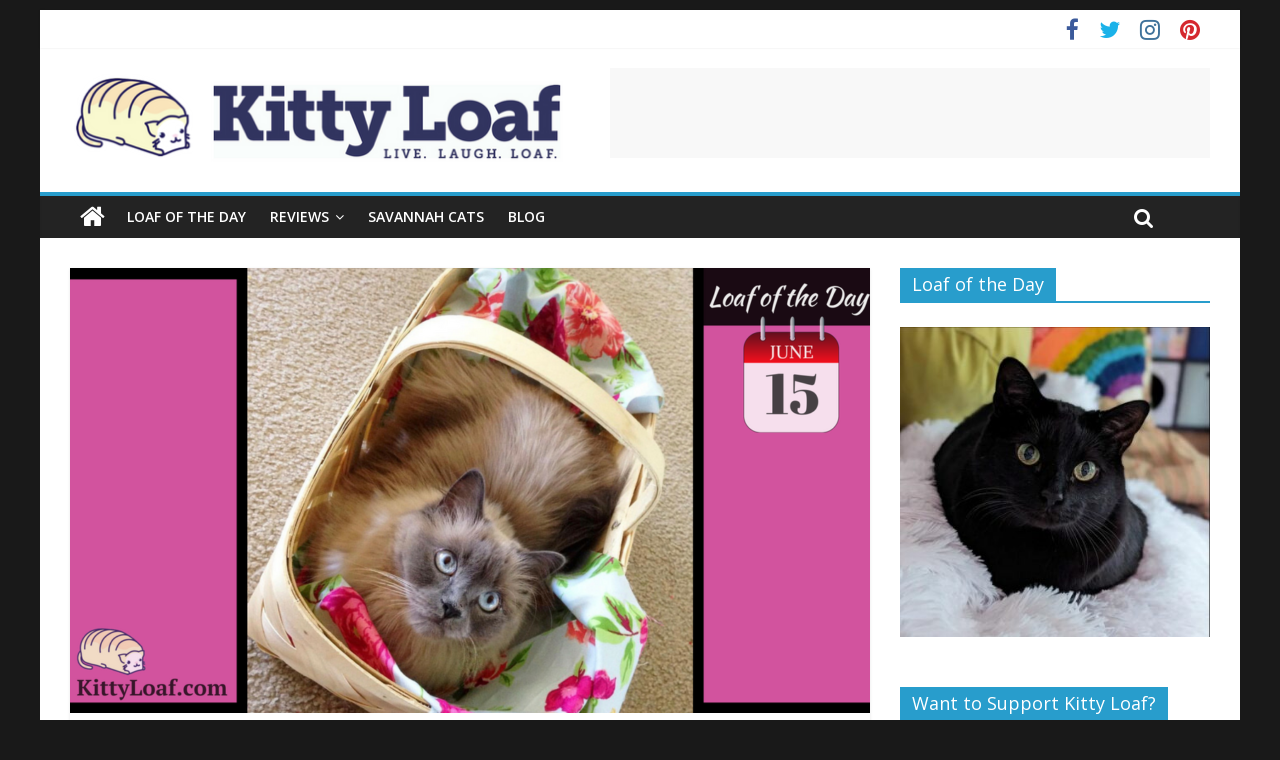

--- FILE ---
content_type: text/html; charset=UTF-8
request_url: https://www.kittyloaf.com/loaf-of-the-day-061517/
body_size: 27868
content:
<!DOCTYPE html>
<html lang="en-US">
<head>
	<meta charset="UTF-8"/>
	<meta name="viewport" content="width=device-width, initial-scale=1">
	<link rel="profile" href="http://gmpg.org/xfn/11"/>
	<link rel="pingback" href="https://www.kittyloaf.com/xmlrpc.php"/>
	<meta name='robots' content='index, follow, max-image-preview:large, max-snippet:-1, max-video-preview:-1' />

<!-- Social Warfare v4.5.6 https://warfareplugins.com - BEGINNING OF OUTPUT -->
<style>
	@font-face {
		font-family: "sw-icon-font";
		src:url("https://www.kittyloaf.com/wp-content/plugins/social-warfare/assets/fonts/sw-icon-font.eot?ver=4.5.6");
		src:url("https://www.kittyloaf.com/wp-content/plugins/social-warfare/assets/fonts/sw-icon-font.eot?ver=4.5.6#iefix") format("embedded-opentype"),
		url("https://www.kittyloaf.com/wp-content/plugins/social-warfare/assets/fonts/sw-icon-font.woff?ver=4.5.6") format("woff"),
		url("https://www.kittyloaf.com/wp-content/plugins/social-warfare/assets/fonts/sw-icon-font.ttf?ver=4.5.6") format("truetype"),
		url("https://www.kittyloaf.com/wp-content/plugins/social-warfare/assets/fonts/sw-icon-font.svg?ver=4.5.6#1445203416") format("svg");
		font-weight: normal;
		font-style: normal;
		font-display:block;
	}
</style>
<!-- Social Warfare v4.5.6 https://warfareplugins.com - END OF OUTPUT -->


	<!-- This site is optimized with the Yoast SEO plugin v26.5 - https://yoast.com/wordpress/plugins/seo/ -->
	<title>Loaf of the Day – 6/15/17 - Kitty Loaf</title>
	<link rel="canonical" href="https://www.kittyloaf.com/loaf-of-the-day-061517/" />
	<meta property="og:locale" content="en_US" />
	<meta property="og:type" content="article" />
	<meta property="og:title" content="Loaf of the Day – 6/15/17 - Kitty Loaf" />
	<meta property="og:description" content="This fluffy Ragdoll Loaf is fresh out of the oven and ready for the picnic! Adeline loves going on outdoor adventures with the family. She figures this loaf-in-a-basket will be so irresistible to her humans that they&#039;ll have to take her along for the fun." />
	<meta property="og:url" content="https://www.kittyloaf.com/loaf-of-the-day-061517/" />
	<meta property="og:site_name" content="Kitty Loaf" />
	<meta property="article:publisher" content="https://www.facebook.com/mykittyloaf/" />
	<meta property="article:published_time" content="2017-06-15T14:30:40+00:00" />
	<meta property="og:image" content="https://www.kittyloaf.com/wp-content/uploads/2017/06/Adeline_KittyLoaf_061517.png" />
	<meta property="og:image:width" content="1200" />
	<meta property="og:image:height" content="628" />
	<meta property="og:image:type" content="image/png" />
	<meta name="author" content="Kitty Loaf" />
	<meta name="twitter:card" content="summary_large_image" />
	<meta name="twitter:creator" content="@mykittyloaf" />
	<meta name="twitter:site" content="@mykittyloaf" />
	<meta name="twitter:label1" content="Written by" />
	<meta name="twitter:data1" content="Kitty Loaf" />
	<script type="application/ld+json" class="yoast-schema-graph">{"@context":"https://schema.org","@graph":[{"@type":"Article","@id":"https://www.kittyloaf.com/loaf-of-the-day-061517/#article","isPartOf":{"@id":"https://www.kittyloaf.com/loaf-of-the-day-061517/"},"author":{"name":"Kitty Loaf","@id":"https://www.kittyloaf.com/#/schema/person/87673f0d708d4392d122504622a6ffd8"},"headline":"Loaf of the Day – 6/15/17","datePublished":"2017-06-15T14:30:40+00:00","mainEntityOfPage":{"@id":"https://www.kittyloaf.com/loaf-of-the-day-061517/"},"wordCount":67,"commentCount":0,"publisher":{"@id":"https://www.kittyloaf.com/#organization"},"image":{"@id":"https://www.kittyloaf.com/loaf-of-the-day-061517/#primaryimage"},"thumbnailUrl":"https://www.kittyloaf.com/wp-content/uploads/2017/06/Adeline_KittyLoaf_061517.png","articleSection":["Loafs"],"inLanguage":"en-US","potentialAction":[{"@type":"CommentAction","name":"Comment","target":["https://www.kittyloaf.com/loaf-of-the-day-061517/#respond"]}]},{"@type":"WebPage","@id":"https://www.kittyloaf.com/loaf-of-the-day-061517/","url":"https://www.kittyloaf.com/loaf-of-the-day-061517/","name":"Loaf of the Day – 6/15/17 - Kitty Loaf","isPartOf":{"@id":"https://www.kittyloaf.com/#website"},"primaryImageOfPage":{"@id":"https://www.kittyloaf.com/loaf-of-the-day-061517/#primaryimage"},"image":{"@id":"https://www.kittyloaf.com/loaf-of-the-day-061517/#primaryimage"},"thumbnailUrl":"https://www.kittyloaf.com/wp-content/uploads/2017/06/Adeline_KittyLoaf_061517.png","datePublished":"2017-06-15T14:30:40+00:00","breadcrumb":{"@id":"https://www.kittyloaf.com/loaf-of-the-day-061517/#breadcrumb"},"inLanguage":"en-US","potentialAction":[{"@type":"ReadAction","target":["https://www.kittyloaf.com/loaf-of-the-day-061517/"]}]},{"@type":"ImageObject","inLanguage":"en-US","@id":"https://www.kittyloaf.com/loaf-of-the-day-061517/#primaryimage","url":"https://www.kittyloaf.com/wp-content/uploads/2017/06/Adeline_KittyLoaf_061517.png","contentUrl":"https://www.kittyloaf.com/wp-content/uploads/2017/06/Adeline_KittyLoaf_061517.png","width":1200,"height":628},{"@type":"BreadcrumbList","@id":"https://www.kittyloaf.com/loaf-of-the-day-061517/#breadcrumb","itemListElement":[{"@type":"ListItem","position":1,"name":"Home","item":"https://www.kittyloaf.com/"},{"@type":"ListItem","position":2,"name":"Loaf of the Day – 6/15/17"}]},{"@type":"WebSite","@id":"https://www.kittyloaf.com/#website","url":"https://www.kittyloaf.com/","name":"Kitty Loaf","description":"Live. Laugh. Loaf.","publisher":{"@id":"https://www.kittyloaf.com/#organization"},"potentialAction":[{"@type":"SearchAction","target":{"@type":"EntryPoint","urlTemplate":"https://www.kittyloaf.com/?s={search_term_string}"},"query-input":{"@type":"PropertyValueSpecification","valueRequired":true,"valueName":"search_term_string"}}],"inLanguage":"en-US"},{"@type":"Organization","@id":"https://www.kittyloaf.com/#organization","name":"Kitty Loaf","url":"https://www.kittyloaf.com/","logo":{"@type":"ImageObject","inLanguage":"en-US","@id":"https://www.kittyloaf.com/#/schema/logo/image/","url":"https://www.kittyloaf.com/wp-content/uploads/2016/12/KittyLoaf-Website-Logo.png","contentUrl":"https://www.kittyloaf.com/wp-content/uploads/2016/12/KittyLoaf-Website-Logo.png","width":500,"height":100,"caption":"Kitty Loaf"},"image":{"@id":"https://www.kittyloaf.com/#/schema/logo/image/"},"sameAs":["https://www.facebook.com/mykittyloaf/","https://x.com/mykittyloaf","https://www.instagram.com/mykittyloaf/","https://www.pinterest.com/mykittyloaf/"]},{"@type":"Person","@id":"https://www.kittyloaf.com/#/schema/person/87673f0d708d4392d122504622a6ffd8","name":"Kitty Loaf","image":{"@type":"ImageObject","inLanguage":"en-US","@id":"https://www.kittyloaf.com/#/schema/person/image/","url":"https://secure.gravatar.com/avatar/c4175a1ab1a8f180dba415b58487f3e96f6119106560ca3798d4db6c2cfa8b18?s=96&d=mm&r=g","contentUrl":"https://secure.gravatar.com/avatar/c4175a1ab1a8f180dba415b58487f3e96f6119106560ca3798d4db6c2cfa8b18?s=96&d=mm&r=g","caption":"Kitty Loaf"}}]}</script>
	<!-- / Yoast SEO plugin. -->


<link rel='dns-prefetch' href='//widgetlogic.org' />
<link rel='dns-prefetch' href='//fonts.googleapis.com' />
<link rel="alternate" type="application/rss+xml" title="Kitty Loaf &raquo; Feed" href="https://www.kittyloaf.com/feed/" />
<link rel="alternate" type="application/rss+xml" title="Kitty Loaf &raquo; Comments Feed" href="https://www.kittyloaf.com/comments/feed/" />
<link rel="alternate" type="application/rss+xml" title="Kitty Loaf &raquo; Loaf of the Day – 6/15/17 Comments Feed" href="https://www.kittyloaf.com/loaf-of-the-day-061517/feed/" />
<link rel="alternate" title="oEmbed (JSON)" type="application/json+oembed" href="https://www.kittyloaf.com/wp-json/oembed/1.0/embed?url=https%3A%2F%2Fwww.kittyloaf.com%2Floaf-of-the-day-061517%2F" />
<link rel="alternate" title="oEmbed (XML)" type="text/xml+oembed" href="https://www.kittyloaf.com/wp-json/oembed/1.0/embed?url=https%3A%2F%2Fwww.kittyloaf.com%2Floaf-of-the-day-061517%2F&#038;format=xml" />
<style id='wp-img-auto-sizes-contain-inline-css' type='text/css'>
img:is([sizes=auto i],[sizes^="auto," i]){contain-intrinsic-size:3000px 1500px}
/*# sourceURL=wp-img-auto-sizes-contain-inline-css */
</style>
<link rel='stylesheet' id='social-warfare-block-css-css' href='https://www.kittyloaf.com/wp-content/plugins/social-warfare/assets/js/post-editor/dist/blocks.style.build.css?ver=6.9' type='text/css' media='all' />
<style id='wp-emoji-styles-inline-css' type='text/css'>

	img.wp-smiley, img.emoji {
		display: inline !important;
		border: none !important;
		box-shadow: none !important;
		height: 1em !important;
		width: 1em !important;
		margin: 0 0.07em !important;
		vertical-align: -0.1em !important;
		background: none !important;
		padding: 0 !important;
	}
/*# sourceURL=wp-emoji-styles-inline-css */
</style>
<style id='wp-block-library-inline-css' type='text/css'>
:root{--wp-block-synced-color:#7a00df;--wp-block-synced-color--rgb:122,0,223;--wp-bound-block-color:var(--wp-block-synced-color);--wp-editor-canvas-background:#ddd;--wp-admin-theme-color:#007cba;--wp-admin-theme-color--rgb:0,124,186;--wp-admin-theme-color-darker-10:#006ba1;--wp-admin-theme-color-darker-10--rgb:0,107,160.5;--wp-admin-theme-color-darker-20:#005a87;--wp-admin-theme-color-darker-20--rgb:0,90,135;--wp-admin-border-width-focus:2px}@media (min-resolution:192dpi){:root{--wp-admin-border-width-focus:1.5px}}.wp-element-button{cursor:pointer}:root .has-very-light-gray-background-color{background-color:#eee}:root .has-very-dark-gray-background-color{background-color:#313131}:root .has-very-light-gray-color{color:#eee}:root .has-very-dark-gray-color{color:#313131}:root .has-vivid-green-cyan-to-vivid-cyan-blue-gradient-background{background:linear-gradient(135deg,#00d084,#0693e3)}:root .has-purple-crush-gradient-background{background:linear-gradient(135deg,#34e2e4,#4721fb 50%,#ab1dfe)}:root .has-hazy-dawn-gradient-background{background:linear-gradient(135deg,#faaca8,#dad0ec)}:root .has-subdued-olive-gradient-background{background:linear-gradient(135deg,#fafae1,#67a671)}:root .has-atomic-cream-gradient-background{background:linear-gradient(135deg,#fdd79a,#004a59)}:root .has-nightshade-gradient-background{background:linear-gradient(135deg,#330968,#31cdcf)}:root .has-midnight-gradient-background{background:linear-gradient(135deg,#020381,#2874fc)}:root{--wp--preset--font-size--normal:16px;--wp--preset--font-size--huge:42px}.has-regular-font-size{font-size:1em}.has-larger-font-size{font-size:2.625em}.has-normal-font-size{font-size:var(--wp--preset--font-size--normal)}.has-huge-font-size{font-size:var(--wp--preset--font-size--huge)}.has-text-align-center{text-align:center}.has-text-align-left{text-align:left}.has-text-align-right{text-align:right}.has-fit-text{white-space:nowrap!important}#end-resizable-editor-section{display:none}.aligncenter{clear:both}.items-justified-left{justify-content:flex-start}.items-justified-center{justify-content:center}.items-justified-right{justify-content:flex-end}.items-justified-space-between{justify-content:space-between}.screen-reader-text{border:0;clip-path:inset(50%);height:1px;margin:-1px;overflow:hidden;padding:0;position:absolute;width:1px;word-wrap:normal!important}.screen-reader-text:focus{background-color:#ddd;clip-path:none;color:#444;display:block;font-size:1em;height:auto;left:5px;line-height:normal;padding:15px 23px 14px;text-decoration:none;top:5px;width:auto;z-index:100000}html :where(.has-border-color){border-style:solid}html :where([style*=border-top-color]){border-top-style:solid}html :where([style*=border-right-color]){border-right-style:solid}html :where([style*=border-bottom-color]){border-bottom-style:solid}html :where([style*=border-left-color]){border-left-style:solid}html :where([style*=border-width]){border-style:solid}html :where([style*=border-top-width]){border-top-style:solid}html :where([style*=border-right-width]){border-right-style:solid}html :where([style*=border-bottom-width]){border-bottom-style:solid}html :where([style*=border-left-width]){border-left-style:solid}html :where(img[class*=wp-image-]){height:auto;max-width:100%}:where(figure){margin:0 0 1em}html :where(.is-position-sticky){--wp-admin--admin-bar--position-offset:var(--wp-admin--admin-bar--height,0px)}@media screen and (max-width:600px){html :where(.is-position-sticky){--wp-admin--admin-bar--position-offset:0px}}

/*# sourceURL=wp-block-library-inline-css */
</style><style id='global-styles-inline-css' type='text/css'>
:root{--wp--preset--aspect-ratio--square: 1;--wp--preset--aspect-ratio--4-3: 4/3;--wp--preset--aspect-ratio--3-4: 3/4;--wp--preset--aspect-ratio--3-2: 3/2;--wp--preset--aspect-ratio--2-3: 2/3;--wp--preset--aspect-ratio--16-9: 16/9;--wp--preset--aspect-ratio--9-16: 9/16;--wp--preset--color--black: #000000;--wp--preset--color--cyan-bluish-gray: #abb8c3;--wp--preset--color--white: #ffffff;--wp--preset--color--pale-pink: #f78da7;--wp--preset--color--vivid-red: #cf2e2e;--wp--preset--color--luminous-vivid-orange: #ff6900;--wp--preset--color--luminous-vivid-amber: #fcb900;--wp--preset--color--light-green-cyan: #7bdcb5;--wp--preset--color--vivid-green-cyan: #00d084;--wp--preset--color--pale-cyan-blue: #8ed1fc;--wp--preset--color--vivid-cyan-blue: #0693e3;--wp--preset--color--vivid-purple: #9b51e0;--wp--preset--gradient--vivid-cyan-blue-to-vivid-purple: linear-gradient(135deg,rgb(6,147,227) 0%,rgb(155,81,224) 100%);--wp--preset--gradient--light-green-cyan-to-vivid-green-cyan: linear-gradient(135deg,rgb(122,220,180) 0%,rgb(0,208,130) 100%);--wp--preset--gradient--luminous-vivid-amber-to-luminous-vivid-orange: linear-gradient(135deg,rgb(252,185,0) 0%,rgb(255,105,0) 100%);--wp--preset--gradient--luminous-vivid-orange-to-vivid-red: linear-gradient(135deg,rgb(255,105,0) 0%,rgb(207,46,46) 100%);--wp--preset--gradient--very-light-gray-to-cyan-bluish-gray: linear-gradient(135deg,rgb(238,238,238) 0%,rgb(169,184,195) 100%);--wp--preset--gradient--cool-to-warm-spectrum: linear-gradient(135deg,rgb(74,234,220) 0%,rgb(151,120,209) 20%,rgb(207,42,186) 40%,rgb(238,44,130) 60%,rgb(251,105,98) 80%,rgb(254,248,76) 100%);--wp--preset--gradient--blush-light-purple: linear-gradient(135deg,rgb(255,206,236) 0%,rgb(152,150,240) 100%);--wp--preset--gradient--blush-bordeaux: linear-gradient(135deg,rgb(254,205,165) 0%,rgb(254,45,45) 50%,rgb(107,0,62) 100%);--wp--preset--gradient--luminous-dusk: linear-gradient(135deg,rgb(255,203,112) 0%,rgb(199,81,192) 50%,rgb(65,88,208) 100%);--wp--preset--gradient--pale-ocean: linear-gradient(135deg,rgb(255,245,203) 0%,rgb(182,227,212) 50%,rgb(51,167,181) 100%);--wp--preset--gradient--electric-grass: linear-gradient(135deg,rgb(202,248,128) 0%,rgb(113,206,126) 100%);--wp--preset--gradient--midnight: linear-gradient(135deg,rgb(2,3,129) 0%,rgb(40,116,252) 100%);--wp--preset--font-size--small: 13px;--wp--preset--font-size--medium: 20px;--wp--preset--font-size--large: 36px;--wp--preset--font-size--x-large: 42px;--wp--preset--spacing--20: 0.44rem;--wp--preset--spacing--30: 0.67rem;--wp--preset--spacing--40: 1rem;--wp--preset--spacing--50: 1.5rem;--wp--preset--spacing--60: 2.25rem;--wp--preset--spacing--70: 3.38rem;--wp--preset--spacing--80: 5.06rem;--wp--preset--shadow--natural: 6px 6px 9px rgba(0, 0, 0, 0.2);--wp--preset--shadow--deep: 12px 12px 50px rgba(0, 0, 0, 0.4);--wp--preset--shadow--sharp: 6px 6px 0px rgba(0, 0, 0, 0.2);--wp--preset--shadow--outlined: 6px 6px 0px -3px rgb(255, 255, 255), 6px 6px rgb(0, 0, 0);--wp--preset--shadow--crisp: 6px 6px 0px rgb(0, 0, 0);}:where(.is-layout-flex){gap: 0.5em;}:where(.is-layout-grid){gap: 0.5em;}body .is-layout-flex{display: flex;}.is-layout-flex{flex-wrap: wrap;align-items: center;}.is-layout-flex > :is(*, div){margin: 0;}body .is-layout-grid{display: grid;}.is-layout-grid > :is(*, div){margin: 0;}:where(.wp-block-columns.is-layout-flex){gap: 2em;}:where(.wp-block-columns.is-layout-grid){gap: 2em;}:where(.wp-block-post-template.is-layout-flex){gap: 1.25em;}:where(.wp-block-post-template.is-layout-grid){gap: 1.25em;}.has-black-color{color: var(--wp--preset--color--black) !important;}.has-cyan-bluish-gray-color{color: var(--wp--preset--color--cyan-bluish-gray) !important;}.has-white-color{color: var(--wp--preset--color--white) !important;}.has-pale-pink-color{color: var(--wp--preset--color--pale-pink) !important;}.has-vivid-red-color{color: var(--wp--preset--color--vivid-red) !important;}.has-luminous-vivid-orange-color{color: var(--wp--preset--color--luminous-vivid-orange) !important;}.has-luminous-vivid-amber-color{color: var(--wp--preset--color--luminous-vivid-amber) !important;}.has-light-green-cyan-color{color: var(--wp--preset--color--light-green-cyan) !important;}.has-vivid-green-cyan-color{color: var(--wp--preset--color--vivid-green-cyan) !important;}.has-pale-cyan-blue-color{color: var(--wp--preset--color--pale-cyan-blue) !important;}.has-vivid-cyan-blue-color{color: var(--wp--preset--color--vivid-cyan-blue) !important;}.has-vivid-purple-color{color: var(--wp--preset--color--vivid-purple) !important;}.has-black-background-color{background-color: var(--wp--preset--color--black) !important;}.has-cyan-bluish-gray-background-color{background-color: var(--wp--preset--color--cyan-bluish-gray) !important;}.has-white-background-color{background-color: var(--wp--preset--color--white) !important;}.has-pale-pink-background-color{background-color: var(--wp--preset--color--pale-pink) !important;}.has-vivid-red-background-color{background-color: var(--wp--preset--color--vivid-red) !important;}.has-luminous-vivid-orange-background-color{background-color: var(--wp--preset--color--luminous-vivid-orange) !important;}.has-luminous-vivid-amber-background-color{background-color: var(--wp--preset--color--luminous-vivid-amber) !important;}.has-light-green-cyan-background-color{background-color: var(--wp--preset--color--light-green-cyan) !important;}.has-vivid-green-cyan-background-color{background-color: var(--wp--preset--color--vivid-green-cyan) !important;}.has-pale-cyan-blue-background-color{background-color: var(--wp--preset--color--pale-cyan-blue) !important;}.has-vivid-cyan-blue-background-color{background-color: var(--wp--preset--color--vivid-cyan-blue) !important;}.has-vivid-purple-background-color{background-color: var(--wp--preset--color--vivid-purple) !important;}.has-black-border-color{border-color: var(--wp--preset--color--black) !important;}.has-cyan-bluish-gray-border-color{border-color: var(--wp--preset--color--cyan-bluish-gray) !important;}.has-white-border-color{border-color: var(--wp--preset--color--white) !important;}.has-pale-pink-border-color{border-color: var(--wp--preset--color--pale-pink) !important;}.has-vivid-red-border-color{border-color: var(--wp--preset--color--vivid-red) !important;}.has-luminous-vivid-orange-border-color{border-color: var(--wp--preset--color--luminous-vivid-orange) !important;}.has-luminous-vivid-amber-border-color{border-color: var(--wp--preset--color--luminous-vivid-amber) !important;}.has-light-green-cyan-border-color{border-color: var(--wp--preset--color--light-green-cyan) !important;}.has-vivid-green-cyan-border-color{border-color: var(--wp--preset--color--vivid-green-cyan) !important;}.has-pale-cyan-blue-border-color{border-color: var(--wp--preset--color--pale-cyan-blue) !important;}.has-vivid-cyan-blue-border-color{border-color: var(--wp--preset--color--vivid-cyan-blue) !important;}.has-vivid-purple-border-color{border-color: var(--wp--preset--color--vivid-purple) !important;}.has-vivid-cyan-blue-to-vivid-purple-gradient-background{background: var(--wp--preset--gradient--vivid-cyan-blue-to-vivid-purple) !important;}.has-light-green-cyan-to-vivid-green-cyan-gradient-background{background: var(--wp--preset--gradient--light-green-cyan-to-vivid-green-cyan) !important;}.has-luminous-vivid-amber-to-luminous-vivid-orange-gradient-background{background: var(--wp--preset--gradient--luminous-vivid-amber-to-luminous-vivid-orange) !important;}.has-luminous-vivid-orange-to-vivid-red-gradient-background{background: var(--wp--preset--gradient--luminous-vivid-orange-to-vivid-red) !important;}.has-very-light-gray-to-cyan-bluish-gray-gradient-background{background: var(--wp--preset--gradient--very-light-gray-to-cyan-bluish-gray) !important;}.has-cool-to-warm-spectrum-gradient-background{background: var(--wp--preset--gradient--cool-to-warm-spectrum) !important;}.has-blush-light-purple-gradient-background{background: var(--wp--preset--gradient--blush-light-purple) !important;}.has-blush-bordeaux-gradient-background{background: var(--wp--preset--gradient--blush-bordeaux) !important;}.has-luminous-dusk-gradient-background{background: var(--wp--preset--gradient--luminous-dusk) !important;}.has-pale-ocean-gradient-background{background: var(--wp--preset--gradient--pale-ocean) !important;}.has-electric-grass-gradient-background{background: var(--wp--preset--gradient--electric-grass) !important;}.has-midnight-gradient-background{background: var(--wp--preset--gradient--midnight) !important;}.has-small-font-size{font-size: var(--wp--preset--font-size--small) !important;}.has-medium-font-size{font-size: var(--wp--preset--font-size--medium) !important;}.has-large-font-size{font-size: var(--wp--preset--font-size--large) !important;}.has-x-large-font-size{font-size: var(--wp--preset--font-size--x-large) !important;}
/*# sourceURL=global-styles-inline-css */
</style>

<style id='classic-theme-styles-inline-css' type='text/css'>
/*! This file is auto-generated */
.wp-block-button__link{color:#fff;background-color:#32373c;border-radius:9999px;box-shadow:none;text-decoration:none;padding:calc(.667em + 2px) calc(1.333em + 2px);font-size:1.125em}.wp-block-file__button{background:#32373c;color:#fff;text-decoration:none}
/*# sourceURL=/wp-includes/css/classic-themes.min.css */
</style>
<link rel='stylesheet' id='block-widget-css' href='https://www.kittyloaf.com/wp-content/plugins/widget-logic/block_widget/css/widget.css?ver=1724900195' type='text/css' media='all' />
<link rel='stylesheet' id='sow-image-default-c67d20f9f743-css' href='https://www.kittyloaf.com/wp-content/uploads/siteorigin-widgets/sow-image-default-c67d20f9f743.css?ver=6.9' type='text/css' media='all' />
<link rel='stylesheet' id='sow-image-default-c4f6304fc136-css' href='https://www.kittyloaf.com/wp-content/uploads/siteorigin-widgets/sow-image-default-c4f6304fc136.css?ver=6.9' type='text/css' media='all' />
<link rel='stylesheet' id='sow-image-default-dbf295114b96-css' href='https://www.kittyloaf.com/wp-content/uploads/siteorigin-widgets/sow-image-default-dbf295114b96.css?ver=6.9' type='text/css' media='all' />
<link rel='stylesheet' id='toc-screen-css' href='https://www.kittyloaf.com/wp-content/plugins/table-of-contents-plus/screen.min.css?ver=2411.1' type='text/css' media='all' />
<link rel='stylesheet' id='scfp-form-repeater-css-css' href='https://www.kittyloaf.com/wp-content/plugins/wcp-contact-form/agp-core/assets/repeater/css/style.css?ver=6.9' type='text/css' media='all' />
<link rel='stylesheet' id='scfp-css-css' href='https://www.kittyloaf.com/wp-content/plugins/wcp-contact-form/assets/css/style.css?ver=6.9' type='text/css' media='all' />
<link rel='stylesheet' id='social_warfare-css' href='https://www.kittyloaf.com/wp-content/plugins/social-warfare/assets/css/style.min.css?ver=4.5.6' type='text/css' media='all' />
<link rel='stylesheet' id='colormag_google_fonts-css' href='//fonts.googleapis.com/css?family=Open+Sans%3A400%2C600&#038;ver=6.9' type='text/css' media='all' />
<link rel='stylesheet' id='colormag_style-css' href='https://www.kittyloaf.com/wp-content/themes/colormag/style.css?ver=6.9' type='text/css' media='all' />
<link rel='stylesheet' id='colormag-fontawesome-css' href='https://www.kittyloaf.com/wp-content/themes/colormag/fontawesome/css/font-awesome.css?ver=4.2.1' type='text/css' media='all' />
<link rel='stylesheet' id='recent-posts-widget-with-thumbnails-public-style-css' href='https://www.kittyloaf.com/wp-content/plugins/recent-posts-widget-with-thumbnails/public.css?ver=7.1.1' type='text/css' media='all' />
<script type="text/javascript" id="jquery-core-js-extra">
/* <![CDATA[ */
var SDT_DATA = {"ajaxurl":"https://www.kittyloaf.com/wp-admin/admin-ajax.php","siteUrl":"https://www.kittyloaf.com/","pluginsUrl":"https://www.kittyloaf.com/wp-content/plugins","isAdmin":""};
//# sourceURL=jquery-core-js-extra
/* ]]> */
</script>
<script type="text/javascript" src="https://www.kittyloaf.com/wp-includes/js/jquery/jquery.min.js?ver=3.7.1" id="jquery-core-js"></script>
<script type="text/javascript" src="https://www.kittyloaf.com/wp-includes/js/jquery/jquery-migrate.min.js?ver=3.4.1" id="jquery-migrate-js"></script>
<script type="text/javascript" src="https://www.kittyloaf.com/wp-content/plugins/wcp-contact-form/agp-core/assets/repeater/js/main.js?ver=6.9" id="scfp-form-repeater-js"></script>
<script type="text/javascript" src="https://www.kittyloaf.com/wp-content/themes/colormag/js/colormag-custom.js?ver=6.9" id="colormag-custom-js"></script>
<link rel="https://api.w.org/" href="https://www.kittyloaf.com/wp-json/" /><link rel="alternate" title="JSON" type="application/json" href="https://www.kittyloaf.com/wp-json/wp/v2/posts/2016" /><link rel="EditURI" type="application/rsd+xml" title="RSD" href="https://www.kittyloaf.com/xmlrpc.php?rsd" />
<meta name="generator" content="WordPress 6.9" />
<link rel='shortlink' href='https://www.kittyloaf.com/?p=2016' />
<style type="text/css" id="custom-background-css">
body.custom-background { background-color: #191919; }
</style>
	<!-- Google Tag Manager -->
<script>(function(w,d,s,l,i){w[l]=w[l]||[];w[l].push({'gtm.start':
new Date().getTime(),event:'gtm.js'});var f=d.getElementsByTagName(s)[0],
j=d.createElement(s),dl=l!='dataLayer'?'&l='+l:'';j.async=true;j.src=
'https://www.googletagmanager.com/gtm.js?id='+i+dl;f.parentNode.insertBefore(j,f);
})(window,document,'script','dataLayer','GTM-TJM57BV');</script>
<!-- End Google Tag Manager -->

<script async src="//pagead2.googlesyndication.com/pagead/js/adsbygoogle.js"></script>
<script>
  (adsbygoogle = window.adsbygoogle || []).push({
    google_ad_client: "ca-pub-4486625523489981",
    enable_page_level_ads: true
  });
</script>

<meta name="p:domain_verify" content="c1f6e01a3e4c8eee7ed017830f9d098b"/><link rel="icon" href="https://www.kittyloaf.com/wp-content/uploads/2016/12/cropped-KittyLoaf-Icon-32x32.png" sizes="32x32" />
<link rel="icon" href="https://www.kittyloaf.com/wp-content/uploads/2016/12/cropped-KittyLoaf-Icon-192x192.png" sizes="192x192" />
<link rel="apple-touch-icon" href="https://www.kittyloaf.com/wp-content/uploads/2016/12/cropped-KittyLoaf-Icon-180x180.png" />
<meta name="msapplication-TileImage" content="https://www.kittyloaf.com/wp-content/uploads/2016/12/cropped-KittyLoaf-Icon-270x270.png" />
		<style type="text/css" id="wp-custom-css">
			#header-left-section {
  width: 45%;
}
#header-right-section {
  width: 55%;
}
@media screen and (max-width: 768px) {
  #header-left-section, #header-right-section {
    float: none;
    width: 100%;
  }
}

.widget_featured_slider .below-entry-meta {
display: none;
}
.widget_highlighted_posts .below-entry-meta {
display: none;
}
.author-box {
display: none;
}
span.comments {
display: none;
}
span.author.vcard {
display: none;
}
.home .cat-links {
	display: none;
}
.widget_featured_slider .slide-content .entry-title a {
  display: none;
}
.widget_featured_slider .below-entry-meta {
  display: none;
}
.page .entry-title {
    display: none;
}
.page-id-4054 #main{
  padding-top: 0px !important;
}
.page-id-4057 #main{
  padding-top: 0px !important;
}
.page-id-4008 #main{
  padding-top: 0px !important;
}
.page-id-3078 #main{
  padding-top: 0px !important;
}
.page-id-3078 #main{
  padding-bottom: 0px !important;
}
.page-id-3755 #main{
  padding-top: 0px !important;
}
.page-id-2233 #main{
  padding-top: 0px !important;
}
.page-id-3952 #main{
  padding-top: 0px !important;
}
.page-id-3966 #main{
  padding-top: 0px !important;
}
.page-id-3986 #main{
  padding-top: 0px !important;
}
.page-id-4099 #main{
  padding-top: 0px !important;
}
.page-id-4110 #main{
  padding-top: 0px !important;
}
.page-id-4115 #main{
  padding-top: 0px !important;
}
.cat-links{
  display: none;
}

.single .category-reviews .featured-image {
    display: none;
}
.image-hover .so-widget-sow-image img {
	-webkit-transition: all .25s ease-in-out;
	-moz-transition: all .25s ease-in-out;
	-ms-transition: all .25s ease-in-out;
	transition: all .25s ease-in-out;
}

.image-hover .so-widget-sow-image img:hover {
	-webkit-filter: brightness(90%);
	-moz-filter: brightness(90%);
	-ms-filter: brightness(90%);
	filter: brightness(90%);
}

.sow-image-container > a {
	flex-direction: column;
}		</style>
		<link rel='stylesheet' id='wppr-pac-widget-stylesheet-css' href='https://www.kittyloaf.com/wp-content/plugins/wp-product-review/assets/css/cwppos-widget.css?ver=3.7.11' type='text/css' media='all' />
<link rel='stylesheet' id='wppr-widget-stylesheet-one-css' href='https://www.kittyloaf.com/wp-content/plugins/wp-product-review/assets/css/cwppos-widget-style1.css?ver=3.7.11' type='text/css' media='all' />
<link rel='stylesheet' id='wppr-widget-rating-css' href='https://www.kittyloaf.com/wp-content/plugins/wp-product-review/assets/css/cwppos-widget-rating.css?ver=3.7.11' type='text/css' media='all' />
<link rel='stylesheet' id='wppr-lightbox-css-css' href='https://www.kittyloaf.com/wp-content/plugins/wp-product-review/assets/css/lightbox.css?ver=3.7.11' type='text/css' media='all' />
<link rel='stylesheet' id='wppr-default-stylesheet-css' href='https://www.kittyloaf.com/wp-content/plugins/wp-product-review/assets/css/default.css?ver=3.7.11' type='text/css' media='all' />
<link rel='stylesheet' id='wppr-percentage-circle-css' href='https://www.kittyloaf.com/wp-content/plugins/wp-product-review/assets/css/circle.css?ver=3.7.11' type='text/css' media='all' />
<link rel='stylesheet' id='dashicons-css' href='https://www.kittyloaf.com/wp-includes/css/dashicons.min.css?ver=6.9' type='text/css' media='all' />
<link rel='stylesheet' id='wppr-common-css' href='https://www.kittyloaf.com/wp-content/plugins/wp-product-review/assets/css/common.css?ver=3.7.11' type='text/css' media='all' />
<style id='wppr-common-inline-css' type='text/css'>
                   
                    .review-wu-grade .wppr-c100,
                     .review-grade-widget .wppr-c100 {
                        background-color: #ebebeb;
                    }
                    
                    .review-wu-grade .wppr-c100.wppr-weak span,
                     .review-grade-widget .wppr-c100.wppr-weak span {
                        color: #FF7F66;
                    }
                    
                    .review-wu-grade .wppr-c100.wppr-weak .wppr-fill,
                    .review-wu-grade .wppr-c100.wppr-weak .wppr-bar,
                     .review-grade-widget .wppr-c100.wppr-weak .wppr-fill,
                    .review-grade-widget .wppr-c100.wppr-weak .wppr-bar {
                        border-color: #FF7F66;
                    }
                    
                    .user-comments-grades .comment-meta-grade-bar.wppr-weak .comment-meta-grade {
                        background: #FF7F66;
                    }
                    
                    #review-statistics .review-wu-grade .wppr-c100.wppr-not-bad span,
                     .review-grade-widget .wppr-c100.wppr-not-bad span {
                        color: #FFCE55;
                    }
                    
                    .review-wu-grade .wppr-c100.wppr-not-bad .wppr-fill,
                    .review-wu-grade .wppr-c100.wppr-not-bad .wppr-bar,
                     .review-grade-widget .wppr-c100.wppr-not-bad .wppr-fill,
                    .review-grade-widget .wppr-c100.wppr-not-bad .wppr-bar {
                        border-color: #FFCE55;
                    }
                    
                    .user-comments-grades .comment-meta-grade-bar.wppr-not-bad .comment-meta-grade {
                        background: #FFCE55;
                    }
                    
                    .review-wu-grade .wppr-c100.wppr-good span,
                     .review-grade-widget .wppr-c100.wppr-good span {
                        color: #50C1E9;
                    }
                    
                    .review-wu-grade .wppr-c100.wppr-good .wppr-fill,
                    .review-wu-grade .wppr-c100.wppr-good .wppr-bar,
                     .review-grade-widget .wppr-c100.wppr-good .wppr-fill,
                    .review-grade-widget .wppr-c100.wppr-good .wppr-bar {
                        border-color: #50C1E9;
                    }
                    
                    .user-comments-grades .comment-meta-grade-bar.wppr-good .comment-meta-grade {
                        background: #50C1E9;
                    }
                    
                    .review-wu-grade .wppr-c100.wppr-very-good span,
                     .review-grade-widget .wppr-c100.wppr-very-good span {
                        color: #8DC153;
                    }
                    
                    .review-wu-grade .wppr-c100.wppr-very-good .wppr-fill,
                    .review-wu-grade .wppr-c100.wppr-very-good .wppr-bar,
                     .review-grade-widget .wppr-c100.wppr-very-good .wppr-fill,
                    .review-grade-widget .wppr-c100.wppr-very-good .wppr-bar {
                        border-color: #8DC153;
                    }
                    
                    .user-comments-grades .comment-meta-grade-bar.wppr-very-good .comment-meta-grade {
                        background: #8DC153;
                    }
                    
                    #review-statistics .review-wu-bars ul.wppr-weak li.colored {
                        background: #FF7F66;
                        color: #FF7F66;
                    }
                    
                    #review-statistics .review-wu-bars ul.wppr-not-bad li.colored {
                        background: #FFCE55;
                        color: #FFCE55;
                    }
                    
                    #review-statistics .review-wu-bars ul.wppr-good li.colored {
                        background: #50C1E9;
                        color: #50C1E9;
                    }
                    
                    #review-statistics .review-wu-bars ul.wppr-very-good li.colored {
                        background: #8DC153;
                        color: #8DC153;
                    }
                    
                    #review-statistics .review-wrap-up div.cwpr-review-top {
                        border-top: 5px solid #3BAEDA;
                    }
            
                    .user-comments-grades .comment-meta-grade-bar,
                    #review-statistics .review-wu-bars ul li {
                        background: #ebebeb;
                        color: #ebebeb;
                    }
           
            
                    #review-statistics .review-wrap-up .review-wu-right ul li, 
                    #review-statistics .review-wu-bars h3, 
                    .review-wu-bars span, 
                    #review-statistics .review-wrap-up .cwpr-review-top .cwp-item-category a {
                        color: #3D3D3D;
                    }
            
                    #review-statistics .review-wrap-up .review-wu-right .pros h2 {
                        color: #8DC153;
                    }
            
                    #review-statistics .review-wrap-up .review-wu-right .cons h2 {
                        color: #C15353;
                    }
                
                    div.affiliate-button a {
                        border: 2px solid #3BAEDA;
                    }
            
                    div.affiliate-button a:hover {
                        border: 2px solid #1e73be;
                    }
            
                    div.affiliate-button a {
                        background: #3baeda;
                    }
            
                    div.affiliate-button a:hover {
                        background: #1e73be;
                    }
            
                    div.affiliate-button a span {
                        color: #ffffff;
                    }
            
                    div.affiliate-button a:hover span {
                        color: #FFFFFF;
                    }
                    
                    
                div.affiliate-button a span:before, div.affiliate-button a:hover span:before {
					font-family: "dashicons";
                    content: "\f174";
					padding-right: 5px
                } 
                
               
             
			.wppr-template-1 .wppr-review-grade-option-rating.wppr-very-good.rtl,
			.wppr-template-2 .wppr-review-grade-option-rating.wppr-very-good.rtl {
					background: #8DC153;
			}
			.wppr-template-1 .wppr-review-grade-option-rating.wppr-good.rtl,
			.wppr-template-2 .wppr-review-grade-option-rating.wppr-good.rtl {
					background: #50C1E9;
			}
			.wppr-template-1 .wppr-review-grade-option-rating.wppr-not-bad.rtl,
			.wppr-template-2 .wppr-review-grade-option-rating.wppr-not-bad.rtl {
					background: #FFCE55;
			}
			.wppr-template-1 .wppr-review-grade-option-rating.wppr-weak.rtl,
			.wppr-template-2 .wppr-review-grade-option-rating.wppr-weak.rtl {
					background: #FF7F66;
			}

			.wppr-template-1    .wppr-review-grade-option .wppr-very-good {
					background: #8DC153;
			}
			.wppr-template-2    .wppr-review-rating .wppr-very-good {
					background: #8DC153;
			} 
			.wppr-template-1    .wppr-review-grade-option .wppr-good {
					background: #50C1E9;
			}
			.wppr-template-2     .wppr-review-rating  .wppr-good {
					background: #50C1E9;
			} 
			.wppr-template-1    .wppr-review-grade-option .wppr-not-bad {
					background: #FFCE55;
			}
			.wppr-template-2    .wppr-review-rating .wppr-not-bad {
					background: #FFCE55;
			}
			 
			.wppr-template-1    .wppr-review-grade-option .wppr-weak {
					background: #FF7F66;
			}
			.wppr-template-2    .wppr-review-rating  .wppr-weak {
					background: #FF7F66;
			}  
			.wppr-template-1    .wppr-review-grade-option .wppr-default,
			.wppr-template-2   .wppr-review-rating  .wppr-default{
					background: #ebebeb;
			} 
			
			
			
			.wppr-template-1    .wppr-review-grade-number .wppr-very-good,
			.wppr-template-1    .wppr-review-stars .wppr-very-good,
			.wppr-template-2    .wppr-review-option-rating .wppr-very-good{
					color: #8DC153;
			}
			.wppr-template-1    .wppr-review-grade-number .wppr-good,
			.wppr-template-1    .wppr-review-stars .wppr-good,
			.wppr-template-2    .wppr-review-option-rating  .wppr-good{
					color: #50C1E9;
			}
			
			.wppr-template-1    .wppr-review-grade-number .wppr-not-bad,
			.wppr-template-1    .wppr-review-stars .wppr-not-bad,
			.wppr-template-2  .wppr-review-option-rating .wppr-not-bad{
					color: #FFCE55;
					color: #FFCE55;
			}
			.wppr-template-1    .wppr-review-grade-number .wppr-weak,
			.wppr-template-1    .wppr-review-stars .wppr-weak,
			.wppr-template-2  .wppr-review-option-rating  .wppr-weak{
					color: #FF7F66;
			} 
			.wppr-template-1    .wppr-review-grade-number .wppr-default,
			.wppr-template-1    .wppr-review-stars .wppr-default,
			.wppr-review-option-rating  .wppr-default{
					color: #ebebeb;
			} 
			
			
			.wppr-template .wppr-review-name{
					color: #3D3D3D;
			} 
			.wppr-template h3.wppr-review-cons-name{
					color: #C15353;
			} 
			.wppr-template h3.wppr-review-pros-name{
					color: #8DC153;
			} 
		
                   
                    .review-wu-grade .wppr-c100,
                     .review-grade-widget .wppr-c100 {
                        background-color: #ebebeb;
                    }
                    
                    .review-wu-grade .wppr-c100.wppr-weak span,
                     .review-grade-widget .wppr-c100.wppr-weak span {
                        color: #FF7F66;
                    }
                    
                    .review-wu-grade .wppr-c100.wppr-weak .wppr-fill,
                    .review-wu-grade .wppr-c100.wppr-weak .wppr-bar,
                     .review-grade-widget .wppr-c100.wppr-weak .wppr-fill,
                    .review-grade-widget .wppr-c100.wppr-weak .wppr-bar {
                        border-color: #FF7F66;
                    }
                    
                    .user-comments-grades .comment-meta-grade-bar.wppr-weak .comment-meta-grade {
                        background: #FF7F66;
                    }
                    
                    #review-statistics .review-wu-grade .wppr-c100.wppr-not-bad span,
                     .review-grade-widget .wppr-c100.wppr-not-bad span {
                        color: #FFCE55;
                    }
                    
                    .review-wu-grade .wppr-c100.wppr-not-bad .wppr-fill,
                    .review-wu-grade .wppr-c100.wppr-not-bad .wppr-bar,
                     .review-grade-widget .wppr-c100.wppr-not-bad .wppr-fill,
                    .review-grade-widget .wppr-c100.wppr-not-bad .wppr-bar {
                        border-color: #FFCE55;
                    }
                    
                    .user-comments-grades .comment-meta-grade-bar.wppr-not-bad .comment-meta-grade {
                        background: #FFCE55;
                    }
                    
                    .review-wu-grade .wppr-c100.wppr-good span,
                     .review-grade-widget .wppr-c100.wppr-good span {
                        color: #50C1E9;
                    }
                    
                    .review-wu-grade .wppr-c100.wppr-good .wppr-fill,
                    .review-wu-grade .wppr-c100.wppr-good .wppr-bar,
                     .review-grade-widget .wppr-c100.wppr-good .wppr-fill,
                    .review-grade-widget .wppr-c100.wppr-good .wppr-bar {
                        border-color: #50C1E9;
                    }
                    
                    .user-comments-grades .comment-meta-grade-bar.wppr-good .comment-meta-grade {
                        background: #50C1E9;
                    }
                    
                    .review-wu-grade .wppr-c100.wppr-very-good span,
                     .review-grade-widget .wppr-c100.wppr-very-good span {
                        color: #8DC153;
                    }
                    
                    .review-wu-grade .wppr-c100.wppr-very-good .wppr-fill,
                    .review-wu-grade .wppr-c100.wppr-very-good .wppr-bar,
                     .review-grade-widget .wppr-c100.wppr-very-good .wppr-fill,
                    .review-grade-widget .wppr-c100.wppr-very-good .wppr-bar {
                        border-color: #8DC153;
                    }
                    
                    .user-comments-grades .comment-meta-grade-bar.wppr-very-good .comment-meta-grade {
                        background: #8DC153;
                    }
                    
                    #review-statistics .review-wu-bars ul.wppr-weak li.colored {
                        background: #FF7F66;
                        color: #FF7F66;
                    }
                    
                    #review-statistics .review-wu-bars ul.wppr-not-bad li.colored {
                        background: #FFCE55;
                        color: #FFCE55;
                    }
                    
                    #review-statistics .review-wu-bars ul.wppr-good li.colored {
                        background: #50C1E9;
                        color: #50C1E9;
                    }
                    
                    #review-statistics .review-wu-bars ul.wppr-very-good li.colored {
                        background: #8DC153;
                        color: #8DC153;
                    }
                    
                    #review-statistics .review-wrap-up div.cwpr-review-top {
                        border-top: 5px solid #3BAEDA;
                    }
            
                    .user-comments-grades .comment-meta-grade-bar,
                    #review-statistics .review-wu-bars ul li {
                        background: #ebebeb;
                        color: #ebebeb;
                    }
           
            
                    #review-statistics .review-wrap-up .review-wu-right ul li, 
                    #review-statistics .review-wu-bars h3, 
                    .review-wu-bars span, 
                    #review-statistics .review-wrap-up .cwpr-review-top .cwp-item-category a {
                        color: #3D3D3D;
                    }
            
                    #review-statistics .review-wrap-up .review-wu-right .pros h2 {
                        color: #8DC153;
                    }
            
                    #review-statistics .review-wrap-up .review-wu-right .cons h2 {
                        color: #C15353;
                    }
                
                    div.affiliate-button a {
                        border: 2px solid #3BAEDA;
                    }
            
                    div.affiliate-button a:hover {
                        border: 2px solid #1e73be;
                    }
            
                    div.affiliate-button a {
                        background: #3baeda;
                    }
            
                    div.affiliate-button a:hover {
                        background: #1e73be;
                    }
            
                    div.affiliate-button a span {
                        color: #ffffff;
                    }
            
                    div.affiliate-button a:hover span {
                        color: #FFFFFF;
                    }
                    
                    
                div.affiliate-button a span:before, div.affiliate-button a:hover span:before {
					font-family: "dashicons";
                    content: "\f174";
					padding-right: 5px
                } 
                
               
             
			.wppr-template-1 .wppr-review-grade-option-rating.wppr-very-good.rtl,
			.wppr-template-2 .wppr-review-grade-option-rating.wppr-very-good.rtl {
					background: #8DC153;
			}
			.wppr-template-1 .wppr-review-grade-option-rating.wppr-good.rtl,
			.wppr-template-2 .wppr-review-grade-option-rating.wppr-good.rtl {
					background: #50C1E9;
			}
			.wppr-template-1 .wppr-review-grade-option-rating.wppr-not-bad.rtl,
			.wppr-template-2 .wppr-review-grade-option-rating.wppr-not-bad.rtl {
					background: #FFCE55;
			}
			.wppr-template-1 .wppr-review-grade-option-rating.wppr-weak.rtl,
			.wppr-template-2 .wppr-review-grade-option-rating.wppr-weak.rtl {
					background: #FF7F66;
			}

			.wppr-template-1    .wppr-review-grade-option .wppr-very-good {
					background: #8DC153;
			}
			.wppr-template-2    .wppr-review-rating .wppr-very-good {
					background: #8DC153;
			} 
			.wppr-template-1    .wppr-review-grade-option .wppr-good {
					background: #50C1E9;
			}
			.wppr-template-2     .wppr-review-rating  .wppr-good {
					background: #50C1E9;
			} 
			.wppr-template-1    .wppr-review-grade-option .wppr-not-bad {
					background: #FFCE55;
			}
			.wppr-template-2    .wppr-review-rating .wppr-not-bad {
					background: #FFCE55;
			}
			 
			.wppr-template-1    .wppr-review-grade-option .wppr-weak {
					background: #FF7F66;
			}
			.wppr-template-2    .wppr-review-rating  .wppr-weak {
					background: #FF7F66;
			}  
			.wppr-template-1    .wppr-review-grade-option .wppr-default,
			.wppr-template-2   .wppr-review-rating  .wppr-default{
					background: #ebebeb;
			} 
			
			
			
			.wppr-template-1    .wppr-review-grade-number .wppr-very-good,
			.wppr-template-1    .wppr-review-stars .wppr-very-good,
			.wppr-template-2    .wppr-review-option-rating .wppr-very-good{
					color: #8DC153;
			}
			.wppr-template-1    .wppr-review-grade-number .wppr-good,
			.wppr-template-1    .wppr-review-stars .wppr-good,
			.wppr-template-2    .wppr-review-option-rating  .wppr-good{
					color: #50C1E9;
			}
			
			.wppr-template-1    .wppr-review-grade-number .wppr-not-bad,
			.wppr-template-1    .wppr-review-stars .wppr-not-bad,
			.wppr-template-2  .wppr-review-option-rating .wppr-not-bad{
					color: #FFCE55;
					color: #FFCE55;
			}
			.wppr-template-1    .wppr-review-grade-number .wppr-weak,
			.wppr-template-1    .wppr-review-stars .wppr-weak,
			.wppr-template-2  .wppr-review-option-rating  .wppr-weak{
					color: #FF7F66;
			} 
			.wppr-template-1    .wppr-review-grade-number .wppr-default,
			.wppr-template-1    .wppr-review-stars .wppr-default,
			.wppr-review-option-rating  .wppr-default{
					color: #ebebeb;
			} 
			
			
			.wppr-template .wppr-review-name{
					color: #3D3D3D;
			} 
			.wppr-template h3.wppr-review-cons-name{
					color: #C15353;
			} 
			.wppr-template h3.wppr-review-pros-name{
					color: #8DC153;
			} 
		
                   
                    .review-wu-grade .wppr-c100,
                     .review-grade-widget .wppr-c100 {
                        background-color: #ebebeb;
                    }
                    
                    .review-wu-grade .wppr-c100.wppr-weak span,
                     .review-grade-widget .wppr-c100.wppr-weak span {
                        color: #FF7F66;
                    }
                    
                    .review-wu-grade .wppr-c100.wppr-weak .wppr-fill,
                    .review-wu-grade .wppr-c100.wppr-weak .wppr-bar,
                     .review-grade-widget .wppr-c100.wppr-weak .wppr-fill,
                    .review-grade-widget .wppr-c100.wppr-weak .wppr-bar {
                        border-color: #FF7F66;
                    }
                    
                    .user-comments-grades .comment-meta-grade-bar.wppr-weak .comment-meta-grade {
                        background: #FF7F66;
                    }
                    
                    #review-statistics .review-wu-grade .wppr-c100.wppr-not-bad span,
                     .review-grade-widget .wppr-c100.wppr-not-bad span {
                        color: #FFCE55;
                    }
                    
                    .review-wu-grade .wppr-c100.wppr-not-bad .wppr-fill,
                    .review-wu-grade .wppr-c100.wppr-not-bad .wppr-bar,
                     .review-grade-widget .wppr-c100.wppr-not-bad .wppr-fill,
                    .review-grade-widget .wppr-c100.wppr-not-bad .wppr-bar {
                        border-color: #FFCE55;
                    }
                    
                    .user-comments-grades .comment-meta-grade-bar.wppr-not-bad .comment-meta-grade {
                        background: #FFCE55;
                    }
                    
                    .review-wu-grade .wppr-c100.wppr-good span,
                     .review-grade-widget .wppr-c100.wppr-good span {
                        color: #50C1E9;
                    }
                    
                    .review-wu-grade .wppr-c100.wppr-good .wppr-fill,
                    .review-wu-grade .wppr-c100.wppr-good .wppr-bar,
                     .review-grade-widget .wppr-c100.wppr-good .wppr-fill,
                    .review-grade-widget .wppr-c100.wppr-good .wppr-bar {
                        border-color: #50C1E9;
                    }
                    
                    .user-comments-grades .comment-meta-grade-bar.wppr-good .comment-meta-grade {
                        background: #50C1E9;
                    }
                    
                    .review-wu-grade .wppr-c100.wppr-very-good span,
                     .review-grade-widget .wppr-c100.wppr-very-good span {
                        color: #8DC153;
                    }
                    
                    .review-wu-grade .wppr-c100.wppr-very-good .wppr-fill,
                    .review-wu-grade .wppr-c100.wppr-very-good .wppr-bar,
                     .review-grade-widget .wppr-c100.wppr-very-good .wppr-fill,
                    .review-grade-widget .wppr-c100.wppr-very-good .wppr-bar {
                        border-color: #8DC153;
                    }
                    
                    .user-comments-grades .comment-meta-grade-bar.wppr-very-good .comment-meta-grade {
                        background: #8DC153;
                    }
                    
                    #review-statistics .review-wu-bars ul.wppr-weak li.colored {
                        background: #FF7F66;
                        color: #FF7F66;
                    }
                    
                    #review-statistics .review-wu-bars ul.wppr-not-bad li.colored {
                        background: #FFCE55;
                        color: #FFCE55;
                    }
                    
                    #review-statistics .review-wu-bars ul.wppr-good li.colored {
                        background: #50C1E9;
                        color: #50C1E9;
                    }
                    
                    #review-statistics .review-wu-bars ul.wppr-very-good li.colored {
                        background: #8DC153;
                        color: #8DC153;
                    }
                    
                    #review-statistics .review-wrap-up div.cwpr-review-top {
                        border-top: 5px solid #3BAEDA;
                    }
            
                    .user-comments-grades .comment-meta-grade-bar,
                    #review-statistics .review-wu-bars ul li {
                        background: #ebebeb;
                        color: #ebebeb;
                    }
           
            
                    #review-statistics .review-wrap-up .review-wu-right ul li, 
                    #review-statistics .review-wu-bars h3, 
                    .review-wu-bars span, 
                    #review-statistics .review-wrap-up .cwpr-review-top .cwp-item-category a {
                        color: #3D3D3D;
                    }
            
                    #review-statistics .review-wrap-up .review-wu-right .pros h2 {
                        color: #8DC153;
                    }
            
                    #review-statistics .review-wrap-up .review-wu-right .cons h2 {
                        color: #C15353;
                    }
                
                    div.affiliate-button a {
                        border: 2px solid #3BAEDA;
                    }
            
                    div.affiliate-button a:hover {
                        border: 2px solid #1e73be;
                    }
            
                    div.affiliate-button a {
                        background: #3baeda;
                    }
            
                    div.affiliate-button a:hover {
                        background: #1e73be;
                    }
            
                    div.affiliate-button a span {
                        color: #ffffff;
                    }
            
                    div.affiliate-button a:hover span {
                        color: #FFFFFF;
                    }
                    
                    
                div.affiliate-button a span:before, div.affiliate-button a:hover span:before {
					font-family: "dashicons";
                    content: "\f174";
					padding-right: 5px
                } 
                
               
             
			.wppr-template-1 .wppr-review-grade-option-rating.wppr-very-good.rtl,
			.wppr-template-2 .wppr-review-grade-option-rating.wppr-very-good.rtl {
					background: #8DC153;
			}
			.wppr-template-1 .wppr-review-grade-option-rating.wppr-good.rtl,
			.wppr-template-2 .wppr-review-grade-option-rating.wppr-good.rtl {
					background: #50C1E9;
			}
			.wppr-template-1 .wppr-review-grade-option-rating.wppr-not-bad.rtl,
			.wppr-template-2 .wppr-review-grade-option-rating.wppr-not-bad.rtl {
					background: #FFCE55;
			}
			.wppr-template-1 .wppr-review-grade-option-rating.wppr-weak.rtl,
			.wppr-template-2 .wppr-review-grade-option-rating.wppr-weak.rtl {
					background: #FF7F66;
			}

			.wppr-template-1    .wppr-review-grade-option .wppr-very-good {
					background: #8DC153;
			}
			.wppr-template-2    .wppr-review-rating .wppr-very-good {
					background: #8DC153;
			} 
			.wppr-template-1    .wppr-review-grade-option .wppr-good {
					background: #50C1E9;
			}
			.wppr-template-2     .wppr-review-rating  .wppr-good {
					background: #50C1E9;
			} 
			.wppr-template-1    .wppr-review-grade-option .wppr-not-bad {
					background: #FFCE55;
			}
			.wppr-template-2    .wppr-review-rating .wppr-not-bad {
					background: #FFCE55;
			}
			 
			.wppr-template-1    .wppr-review-grade-option .wppr-weak {
					background: #FF7F66;
			}
			.wppr-template-2    .wppr-review-rating  .wppr-weak {
					background: #FF7F66;
			}  
			.wppr-template-1    .wppr-review-grade-option .wppr-default,
			.wppr-template-2   .wppr-review-rating  .wppr-default{
					background: #ebebeb;
			} 
			
			
			
			.wppr-template-1    .wppr-review-grade-number .wppr-very-good,
			.wppr-template-1    .wppr-review-stars .wppr-very-good,
			.wppr-template-2    .wppr-review-option-rating .wppr-very-good{
					color: #8DC153;
			}
			.wppr-template-1    .wppr-review-grade-number .wppr-good,
			.wppr-template-1    .wppr-review-stars .wppr-good,
			.wppr-template-2    .wppr-review-option-rating  .wppr-good{
					color: #50C1E9;
			}
			
			.wppr-template-1    .wppr-review-grade-number .wppr-not-bad,
			.wppr-template-1    .wppr-review-stars .wppr-not-bad,
			.wppr-template-2  .wppr-review-option-rating .wppr-not-bad{
					color: #FFCE55;
					color: #FFCE55;
			}
			.wppr-template-1    .wppr-review-grade-number .wppr-weak,
			.wppr-template-1    .wppr-review-stars .wppr-weak,
			.wppr-template-2  .wppr-review-option-rating  .wppr-weak{
					color: #FF7F66;
			} 
			.wppr-template-1    .wppr-review-grade-number .wppr-default,
			.wppr-template-1    .wppr-review-stars .wppr-default,
			.wppr-review-option-rating  .wppr-default{
					color: #ebebeb;
			} 
			
			
			.wppr-template .wppr-review-name{
					color: #3D3D3D;
			} 
			.wppr-template h3.wppr-review-cons-name{
					color: #C15353;
			} 
			.wppr-template h3.wppr-review-pros-name{
					color: #8DC153;
			} 
		
                   
                    .review-wu-grade .wppr-c100,
                     .review-grade-widget .wppr-c100 {
                        background-color: #ebebeb;
                    }
                    
                    .review-wu-grade .wppr-c100.wppr-weak span,
                     .review-grade-widget .wppr-c100.wppr-weak span {
                        color: #FF7F66;
                    }
                    
                    .review-wu-grade .wppr-c100.wppr-weak .wppr-fill,
                    .review-wu-grade .wppr-c100.wppr-weak .wppr-bar,
                     .review-grade-widget .wppr-c100.wppr-weak .wppr-fill,
                    .review-grade-widget .wppr-c100.wppr-weak .wppr-bar {
                        border-color: #FF7F66;
                    }
                    
                    .user-comments-grades .comment-meta-grade-bar.wppr-weak .comment-meta-grade {
                        background: #FF7F66;
                    }
                    
                    #review-statistics .review-wu-grade .wppr-c100.wppr-not-bad span,
                     .review-grade-widget .wppr-c100.wppr-not-bad span {
                        color: #FFCE55;
                    }
                    
                    .review-wu-grade .wppr-c100.wppr-not-bad .wppr-fill,
                    .review-wu-grade .wppr-c100.wppr-not-bad .wppr-bar,
                     .review-grade-widget .wppr-c100.wppr-not-bad .wppr-fill,
                    .review-grade-widget .wppr-c100.wppr-not-bad .wppr-bar {
                        border-color: #FFCE55;
                    }
                    
                    .user-comments-grades .comment-meta-grade-bar.wppr-not-bad .comment-meta-grade {
                        background: #FFCE55;
                    }
                    
                    .review-wu-grade .wppr-c100.wppr-good span,
                     .review-grade-widget .wppr-c100.wppr-good span {
                        color: #50C1E9;
                    }
                    
                    .review-wu-grade .wppr-c100.wppr-good .wppr-fill,
                    .review-wu-grade .wppr-c100.wppr-good .wppr-bar,
                     .review-grade-widget .wppr-c100.wppr-good .wppr-fill,
                    .review-grade-widget .wppr-c100.wppr-good .wppr-bar {
                        border-color: #50C1E9;
                    }
                    
                    .user-comments-grades .comment-meta-grade-bar.wppr-good .comment-meta-grade {
                        background: #50C1E9;
                    }
                    
                    .review-wu-grade .wppr-c100.wppr-very-good span,
                     .review-grade-widget .wppr-c100.wppr-very-good span {
                        color: #8DC153;
                    }
                    
                    .review-wu-grade .wppr-c100.wppr-very-good .wppr-fill,
                    .review-wu-grade .wppr-c100.wppr-very-good .wppr-bar,
                     .review-grade-widget .wppr-c100.wppr-very-good .wppr-fill,
                    .review-grade-widget .wppr-c100.wppr-very-good .wppr-bar {
                        border-color: #8DC153;
                    }
                    
                    .user-comments-grades .comment-meta-grade-bar.wppr-very-good .comment-meta-grade {
                        background: #8DC153;
                    }
                    
                    #review-statistics .review-wu-bars ul.wppr-weak li.colored {
                        background: #FF7F66;
                        color: #FF7F66;
                    }
                    
                    #review-statistics .review-wu-bars ul.wppr-not-bad li.colored {
                        background: #FFCE55;
                        color: #FFCE55;
                    }
                    
                    #review-statistics .review-wu-bars ul.wppr-good li.colored {
                        background: #50C1E9;
                        color: #50C1E9;
                    }
                    
                    #review-statistics .review-wu-bars ul.wppr-very-good li.colored {
                        background: #8DC153;
                        color: #8DC153;
                    }
                    
                    #review-statistics .review-wrap-up div.cwpr-review-top {
                        border-top: 5px solid #3BAEDA;
                    }
            
                    .user-comments-grades .comment-meta-grade-bar,
                    #review-statistics .review-wu-bars ul li {
                        background: #ebebeb;
                        color: #ebebeb;
                    }
           
            
                    #review-statistics .review-wrap-up .review-wu-right ul li, 
                    #review-statistics .review-wu-bars h3, 
                    .review-wu-bars span, 
                    #review-statistics .review-wrap-up .cwpr-review-top .cwp-item-category a {
                        color: #3D3D3D;
                    }
            
                    #review-statistics .review-wrap-up .review-wu-right .pros h2 {
                        color: #8DC153;
                    }
            
                    #review-statistics .review-wrap-up .review-wu-right .cons h2 {
                        color: #C15353;
                    }
                
                    div.affiliate-button a {
                        border: 2px solid #3BAEDA;
                    }
            
                    div.affiliate-button a:hover {
                        border: 2px solid #1e73be;
                    }
            
                    div.affiliate-button a {
                        background: #3baeda;
                    }
            
                    div.affiliate-button a:hover {
                        background: #1e73be;
                    }
            
                    div.affiliate-button a span {
                        color: #ffffff;
                    }
            
                    div.affiliate-button a:hover span {
                        color: #FFFFFF;
                    }
                    
                    
                div.affiliate-button a span:before, div.affiliate-button a:hover span:before {
					font-family: "dashicons";
                    content: "\f174";
					padding-right: 5px
                } 
                
               
             
			.wppr-template-1 .wppr-review-grade-option-rating.wppr-very-good.rtl,
			.wppr-template-2 .wppr-review-grade-option-rating.wppr-very-good.rtl {
					background: #8DC153;
			}
			.wppr-template-1 .wppr-review-grade-option-rating.wppr-good.rtl,
			.wppr-template-2 .wppr-review-grade-option-rating.wppr-good.rtl {
					background: #50C1E9;
			}
			.wppr-template-1 .wppr-review-grade-option-rating.wppr-not-bad.rtl,
			.wppr-template-2 .wppr-review-grade-option-rating.wppr-not-bad.rtl {
					background: #FFCE55;
			}
			.wppr-template-1 .wppr-review-grade-option-rating.wppr-weak.rtl,
			.wppr-template-2 .wppr-review-grade-option-rating.wppr-weak.rtl {
					background: #FF7F66;
			}

			.wppr-template-1    .wppr-review-grade-option .wppr-very-good {
					background: #8DC153;
			}
			.wppr-template-2    .wppr-review-rating .wppr-very-good {
					background: #8DC153;
			} 
			.wppr-template-1    .wppr-review-grade-option .wppr-good {
					background: #50C1E9;
			}
			.wppr-template-2     .wppr-review-rating  .wppr-good {
					background: #50C1E9;
			} 
			.wppr-template-1    .wppr-review-grade-option .wppr-not-bad {
					background: #FFCE55;
			}
			.wppr-template-2    .wppr-review-rating .wppr-not-bad {
					background: #FFCE55;
			}
			 
			.wppr-template-1    .wppr-review-grade-option .wppr-weak {
					background: #FF7F66;
			}
			.wppr-template-2    .wppr-review-rating  .wppr-weak {
					background: #FF7F66;
			}  
			.wppr-template-1    .wppr-review-grade-option .wppr-default,
			.wppr-template-2   .wppr-review-rating  .wppr-default{
					background: #ebebeb;
			} 
			
			
			
			.wppr-template-1    .wppr-review-grade-number .wppr-very-good,
			.wppr-template-1    .wppr-review-stars .wppr-very-good,
			.wppr-template-2    .wppr-review-option-rating .wppr-very-good{
					color: #8DC153;
			}
			.wppr-template-1    .wppr-review-grade-number .wppr-good,
			.wppr-template-1    .wppr-review-stars .wppr-good,
			.wppr-template-2    .wppr-review-option-rating  .wppr-good{
					color: #50C1E9;
			}
			
			.wppr-template-1    .wppr-review-grade-number .wppr-not-bad,
			.wppr-template-1    .wppr-review-stars .wppr-not-bad,
			.wppr-template-2  .wppr-review-option-rating .wppr-not-bad{
					color: #FFCE55;
					color: #FFCE55;
			}
			.wppr-template-1    .wppr-review-grade-number .wppr-weak,
			.wppr-template-1    .wppr-review-stars .wppr-weak,
			.wppr-template-2  .wppr-review-option-rating  .wppr-weak{
					color: #FF7F66;
			} 
			.wppr-template-1    .wppr-review-grade-number .wppr-default,
			.wppr-template-1    .wppr-review-stars .wppr-default,
			.wppr-review-option-rating  .wppr-default{
					color: #ebebeb;
			} 
			
			
			.wppr-template .wppr-review-name{
					color: #3D3D3D;
			} 
			.wppr-template h3.wppr-review-cons-name{
					color: #C15353;
			} 
			.wppr-template h3.wppr-review-pros-name{
					color: #8DC153;
			} 
		
                   
                    .review-wu-grade .wppr-c100,
                     .review-grade-widget .wppr-c100 {
                        background-color: #ebebeb;
                    }
                    
                    .review-wu-grade .wppr-c100.wppr-weak span,
                     .review-grade-widget .wppr-c100.wppr-weak span {
                        color: #FF7F66;
                    }
                    
                    .review-wu-grade .wppr-c100.wppr-weak .wppr-fill,
                    .review-wu-grade .wppr-c100.wppr-weak .wppr-bar,
                     .review-grade-widget .wppr-c100.wppr-weak .wppr-fill,
                    .review-grade-widget .wppr-c100.wppr-weak .wppr-bar {
                        border-color: #FF7F66;
                    }
                    
                    .user-comments-grades .comment-meta-grade-bar.wppr-weak .comment-meta-grade {
                        background: #FF7F66;
                    }
                    
                    #review-statistics .review-wu-grade .wppr-c100.wppr-not-bad span,
                     .review-grade-widget .wppr-c100.wppr-not-bad span {
                        color: #FFCE55;
                    }
                    
                    .review-wu-grade .wppr-c100.wppr-not-bad .wppr-fill,
                    .review-wu-grade .wppr-c100.wppr-not-bad .wppr-bar,
                     .review-grade-widget .wppr-c100.wppr-not-bad .wppr-fill,
                    .review-grade-widget .wppr-c100.wppr-not-bad .wppr-bar {
                        border-color: #FFCE55;
                    }
                    
                    .user-comments-grades .comment-meta-grade-bar.wppr-not-bad .comment-meta-grade {
                        background: #FFCE55;
                    }
                    
                    .review-wu-grade .wppr-c100.wppr-good span,
                     .review-grade-widget .wppr-c100.wppr-good span {
                        color: #50C1E9;
                    }
                    
                    .review-wu-grade .wppr-c100.wppr-good .wppr-fill,
                    .review-wu-grade .wppr-c100.wppr-good .wppr-bar,
                     .review-grade-widget .wppr-c100.wppr-good .wppr-fill,
                    .review-grade-widget .wppr-c100.wppr-good .wppr-bar {
                        border-color: #50C1E9;
                    }
                    
                    .user-comments-grades .comment-meta-grade-bar.wppr-good .comment-meta-grade {
                        background: #50C1E9;
                    }
                    
                    .review-wu-grade .wppr-c100.wppr-very-good span,
                     .review-grade-widget .wppr-c100.wppr-very-good span {
                        color: #8DC153;
                    }
                    
                    .review-wu-grade .wppr-c100.wppr-very-good .wppr-fill,
                    .review-wu-grade .wppr-c100.wppr-very-good .wppr-bar,
                     .review-grade-widget .wppr-c100.wppr-very-good .wppr-fill,
                    .review-grade-widget .wppr-c100.wppr-very-good .wppr-bar {
                        border-color: #8DC153;
                    }
                    
                    .user-comments-grades .comment-meta-grade-bar.wppr-very-good .comment-meta-grade {
                        background: #8DC153;
                    }
                    
                    #review-statistics .review-wu-bars ul.wppr-weak li.colored {
                        background: #FF7F66;
                        color: #FF7F66;
                    }
                    
                    #review-statistics .review-wu-bars ul.wppr-not-bad li.colored {
                        background: #FFCE55;
                        color: #FFCE55;
                    }
                    
                    #review-statistics .review-wu-bars ul.wppr-good li.colored {
                        background: #50C1E9;
                        color: #50C1E9;
                    }
                    
                    #review-statistics .review-wu-bars ul.wppr-very-good li.colored {
                        background: #8DC153;
                        color: #8DC153;
                    }
                    
                    #review-statistics .review-wrap-up div.cwpr-review-top {
                        border-top: 5px solid #3BAEDA;
                    }
            
                    .user-comments-grades .comment-meta-grade-bar,
                    #review-statistics .review-wu-bars ul li {
                        background: #ebebeb;
                        color: #ebebeb;
                    }
           
            
                    #review-statistics .review-wrap-up .review-wu-right ul li, 
                    #review-statistics .review-wu-bars h3, 
                    .review-wu-bars span, 
                    #review-statistics .review-wrap-up .cwpr-review-top .cwp-item-category a {
                        color: #3D3D3D;
                    }
            
                    #review-statistics .review-wrap-up .review-wu-right .pros h2 {
                        color: #8DC153;
                    }
            
                    #review-statistics .review-wrap-up .review-wu-right .cons h2 {
                        color: #C15353;
                    }
                
                    div.affiliate-button a {
                        border: 2px solid #3BAEDA;
                    }
            
                    div.affiliate-button a:hover {
                        border: 2px solid #1e73be;
                    }
            
                    div.affiliate-button a {
                        background: #3baeda;
                    }
            
                    div.affiliate-button a:hover {
                        background: #1e73be;
                    }
            
                    div.affiliate-button a span {
                        color: #ffffff;
                    }
            
                    div.affiliate-button a:hover span {
                        color: #FFFFFF;
                    }
                    
                    
                div.affiliate-button a span:before, div.affiliate-button a:hover span:before {
					font-family: "dashicons";
                    content: "\f174";
					padding-right: 5px
                } 
                
               
             
			.wppr-template-1 .wppr-review-grade-option-rating.wppr-very-good.rtl,
			.wppr-template-2 .wppr-review-grade-option-rating.wppr-very-good.rtl {
					background: #8DC153;
			}
			.wppr-template-1 .wppr-review-grade-option-rating.wppr-good.rtl,
			.wppr-template-2 .wppr-review-grade-option-rating.wppr-good.rtl {
					background: #50C1E9;
			}
			.wppr-template-1 .wppr-review-grade-option-rating.wppr-not-bad.rtl,
			.wppr-template-2 .wppr-review-grade-option-rating.wppr-not-bad.rtl {
					background: #FFCE55;
			}
			.wppr-template-1 .wppr-review-grade-option-rating.wppr-weak.rtl,
			.wppr-template-2 .wppr-review-grade-option-rating.wppr-weak.rtl {
					background: #FF7F66;
			}

			.wppr-template-1    .wppr-review-grade-option .wppr-very-good {
					background: #8DC153;
			}
			.wppr-template-2    .wppr-review-rating .wppr-very-good {
					background: #8DC153;
			} 
			.wppr-template-1    .wppr-review-grade-option .wppr-good {
					background: #50C1E9;
			}
			.wppr-template-2     .wppr-review-rating  .wppr-good {
					background: #50C1E9;
			} 
			.wppr-template-1    .wppr-review-grade-option .wppr-not-bad {
					background: #FFCE55;
			}
			.wppr-template-2    .wppr-review-rating .wppr-not-bad {
					background: #FFCE55;
			}
			 
			.wppr-template-1    .wppr-review-grade-option .wppr-weak {
					background: #FF7F66;
			}
			.wppr-template-2    .wppr-review-rating  .wppr-weak {
					background: #FF7F66;
			}  
			.wppr-template-1    .wppr-review-grade-option .wppr-default,
			.wppr-template-2   .wppr-review-rating  .wppr-default{
					background: #ebebeb;
			} 
			
			
			
			.wppr-template-1    .wppr-review-grade-number .wppr-very-good,
			.wppr-template-1    .wppr-review-stars .wppr-very-good,
			.wppr-template-2    .wppr-review-option-rating .wppr-very-good{
					color: #8DC153;
			}
			.wppr-template-1    .wppr-review-grade-number .wppr-good,
			.wppr-template-1    .wppr-review-stars .wppr-good,
			.wppr-template-2    .wppr-review-option-rating  .wppr-good{
					color: #50C1E9;
			}
			
			.wppr-template-1    .wppr-review-grade-number .wppr-not-bad,
			.wppr-template-1    .wppr-review-stars .wppr-not-bad,
			.wppr-template-2  .wppr-review-option-rating .wppr-not-bad{
					color: #FFCE55;
					color: #FFCE55;
			}
			.wppr-template-1    .wppr-review-grade-number .wppr-weak,
			.wppr-template-1    .wppr-review-stars .wppr-weak,
			.wppr-template-2  .wppr-review-option-rating  .wppr-weak{
					color: #FF7F66;
			} 
			.wppr-template-1    .wppr-review-grade-number .wppr-default,
			.wppr-template-1    .wppr-review-stars .wppr-default,
			.wppr-review-option-rating  .wppr-default{
					color: #ebebeb;
			} 
			
			
			.wppr-template .wppr-review-name{
					color: #3D3D3D;
			} 
			.wppr-template h3.wppr-review-cons-name{
					color: #C15353;
			} 
			.wppr-template h3.wppr-review-pros-name{
					color: #8DC153;
			} 
		
                   
                    .review-wu-grade .wppr-c100,
                     .review-grade-widget .wppr-c100 {
                        background-color: #ebebeb;
                    }
                    
                    .review-wu-grade .wppr-c100.wppr-weak span,
                     .review-grade-widget .wppr-c100.wppr-weak span {
                        color: #FF7F66;
                    }
                    
                    .review-wu-grade .wppr-c100.wppr-weak .wppr-fill,
                    .review-wu-grade .wppr-c100.wppr-weak .wppr-bar,
                     .review-grade-widget .wppr-c100.wppr-weak .wppr-fill,
                    .review-grade-widget .wppr-c100.wppr-weak .wppr-bar {
                        border-color: #FF7F66;
                    }
                    
                    .user-comments-grades .comment-meta-grade-bar.wppr-weak .comment-meta-grade {
                        background: #FF7F66;
                    }
                    
                    #review-statistics .review-wu-grade .wppr-c100.wppr-not-bad span,
                     .review-grade-widget .wppr-c100.wppr-not-bad span {
                        color: #FFCE55;
                    }
                    
                    .review-wu-grade .wppr-c100.wppr-not-bad .wppr-fill,
                    .review-wu-grade .wppr-c100.wppr-not-bad .wppr-bar,
                     .review-grade-widget .wppr-c100.wppr-not-bad .wppr-fill,
                    .review-grade-widget .wppr-c100.wppr-not-bad .wppr-bar {
                        border-color: #FFCE55;
                    }
                    
                    .user-comments-grades .comment-meta-grade-bar.wppr-not-bad .comment-meta-grade {
                        background: #FFCE55;
                    }
                    
                    .review-wu-grade .wppr-c100.wppr-good span,
                     .review-grade-widget .wppr-c100.wppr-good span {
                        color: #50C1E9;
                    }
                    
                    .review-wu-grade .wppr-c100.wppr-good .wppr-fill,
                    .review-wu-grade .wppr-c100.wppr-good .wppr-bar,
                     .review-grade-widget .wppr-c100.wppr-good .wppr-fill,
                    .review-grade-widget .wppr-c100.wppr-good .wppr-bar {
                        border-color: #50C1E9;
                    }
                    
                    .user-comments-grades .comment-meta-grade-bar.wppr-good .comment-meta-grade {
                        background: #50C1E9;
                    }
                    
                    .review-wu-grade .wppr-c100.wppr-very-good span,
                     .review-grade-widget .wppr-c100.wppr-very-good span {
                        color: #8DC153;
                    }
                    
                    .review-wu-grade .wppr-c100.wppr-very-good .wppr-fill,
                    .review-wu-grade .wppr-c100.wppr-very-good .wppr-bar,
                     .review-grade-widget .wppr-c100.wppr-very-good .wppr-fill,
                    .review-grade-widget .wppr-c100.wppr-very-good .wppr-bar {
                        border-color: #8DC153;
                    }
                    
                    .user-comments-grades .comment-meta-grade-bar.wppr-very-good .comment-meta-grade {
                        background: #8DC153;
                    }
                    
                    #review-statistics .review-wu-bars ul.wppr-weak li.colored {
                        background: #FF7F66;
                        color: #FF7F66;
                    }
                    
                    #review-statistics .review-wu-bars ul.wppr-not-bad li.colored {
                        background: #FFCE55;
                        color: #FFCE55;
                    }
                    
                    #review-statistics .review-wu-bars ul.wppr-good li.colored {
                        background: #50C1E9;
                        color: #50C1E9;
                    }
                    
                    #review-statistics .review-wu-bars ul.wppr-very-good li.colored {
                        background: #8DC153;
                        color: #8DC153;
                    }
                    
                    #review-statistics .review-wrap-up div.cwpr-review-top {
                        border-top: 5px solid #3BAEDA;
                    }
            
                    .user-comments-grades .comment-meta-grade-bar,
                    #review-statistics .review-wu-bars ul li {
                        background: #ebebeb;
                        color: #ebebeb;
                    }
           
            
                    #review-statistics .review-wrap-up .review-wu-right ul li, 
                    #review-statistics .review-wu-bars h3, 
                    .review-wu-bars span, 
                    #review-statistics .review-wrap-up .cwpr-review-top .cwp-item-category a {
                        color: #3D3D3D;
                    }
            
                    #review-statistics .review-wrap-up .review-wu-right .pros h2 {
                        color: #8DC153;
                    }
            
                    #review-statistics .review-wrap-up .review-wu-right .cons h2 {
                        color: #C15353;
                    }
                
                    div.affiliate-button a {
                        border: 2px solid #3BAEDA;
                    }
            
                    div.affiliate-button a:hover {
                        border: 2px solid #1e73be;
                    }
            
                    div.affiliate-button a {
                        background: #3baeda;
                    }
            
                    div.affiliate-button a:hover {
                        background: #1e73be;
                    }
            
                    div.affiliate-button a span {
                        color: #ffffff;
                    }
            
                    div.affiliate-button a:hover span {
                        color: #FFFFFF;
                    }
                    
                    
                div.affiliate-button a span:before, div.affiliate-button a:hover span:before {
					font-family: "dashicons";
                    content: "\f174";
					padding-right: 5px
                } 
                
               
             
			.wppr-template-1 .wppr-review-grade-option-rating.wppr-very-good.rtl,
			.wppr-template-2 .wppr-review-grade-option-rating.wppr-very-good.rtl {
					background: #8DC153;
			}
			.wppr-template-1 .wppr-review-grade-option-rating.wppr-good.rtl,
			.wppr-template-2 .wppr-review-grade-option-rating.wppr-good.rtl {
					background: #50C1E9;
			}
			.wppr-template-1 .wppr-review-grade-option-rating.wppr-not-bad.rtl,
			.wppr-template-2 .wppr-review-grade-option-rating.wppr-not-bad.rtl {
					background: #FFCE55;
			}
			.wppr-template-1 .wppr-review-grade-option-rating.wppr-weak.rtl,
			.wppr-template-2 .wppr-review-grade-option-rating.wppr-weak.rtl {
					background: #FF7F66;
			}

			.wppr-template-1    .wppr-review-grade-option .wppr-very-good {
					background: #8DC153;
			}
			.wppr-template-2    .wppr-review-rating .wppr-very-good {
					background: #8DC153;
			} 
			.wppr-template-1    .wppr-review-grade-option .wppr-good {
					background: #50C1E9;
			}
			.wppr-template-2     .wppr-review-rating  .wppr-good {
					background: #50C1E9;
			} 
			.wppr-template-1    .wppr-review-grade-option .wppr-not-bad {
					background: #FFCE55;
			}
			.wppr-template-2    .wppr-review-rating .wppr-not-bad {
					background: #FFCE55;
			}
			 
			.wppr-template-1    .wppr-review-grade-option .wppr-weak {
					background: #FF7F66;
			}
			.wppr-template-2    .wppr-review-rating  .wppr-weak {
					background: #FF7F66;
			}  
			.wppr-template-1    .wppr-review-grade-option .wppr-default,
			.wppr-template-2   .wppr-review-rating  .wppr-default{
					background: #ebebeb;
			} 
			
			
			
			.wppr-template-1    .wppr-review-grade-number .wppr-very-good,
			.wppr-template-1    .wppr-review-stars .wppr-very-good,
			.wppr-template-2    .wppr-review-option-rating .wppr-very-good{
					color: #8DC153;
			}
			.wppr-template-1    .wppr-review-grade-number .wppr-good,
			.wppr-template-1    .wppr-review-stars .wppr-good,
			.wppr-template-2    .wppr-review-option-rating  .wppr-good{
					color: #50C1E9;
			}
			
			.wppr-template-1    .wppr-review-grade-number .wppr-not-bad,
			.wppr-template-1    .wppr-review-stars .wppr-not-bad,
			.wppr-template-2  .wppr-review-option-rating .wppr-not-bad{
					color: #FFCE55;
					color: #FFCE55;
			}
			.wppr-template-1    .wppr-review-grade-number .wppr-weak,
			.wppr-template-1    .wppr-review-stars .wppr-weak,
			.wppr-template-2  .wppr-review-option-rating  .wppr-weak{
					color: #FF7F66;
			} 
			.wppr-template-1    .wppr-review-grade-number .wppr-default,
			.wppr-template-1    .wppr-review-stars .wppr-default,
			.wppr-review-option-rating  .wppr-default{
					color: #ebebeb;
			} 
			
			
			.wppr-template .wppr-review-name{
					color: #3D3D3D;
			} 
			.wppr-template h3.wppr-review-cons-name{
					color: #C15353;
			} 
			.wppr-template h3.wppr-review-pros-name{
					color: #8DC153;
			} 
		
                   
                    .review-wu-grade .wppr-c100,
                     .review-grade-widget .wppr-c100 {
                        background-color: #ebebeb;
                    }
                    
                    .review-wu-grade .wppr-c100.wppr-weak span,
                     .review-grade-widget .wppr-c100.wppr-weak span {
                        color: #FF7F66;
                    }
                    
                    .review-wu-grade .wppr-c100.wppr-weak .wppr-fill,
                    .review-wu-grade .wppr-c100.wppr-weak .wppr-bar,
                     .review-grade-widget .wppr-c100.wppr-weak .wppr-fill,
                    .review-grade-widget .wppr-c100.wppr-weak .wppr-bar {
                        border-color: #FF7F66;
                    }
                    
                    .user-comments-grades .comment-meta-grade-bar.wppr-weak .comment-meta-grade {
                        background: #FF7F66;
                    }
                    
                    #review-statistics .review-wu-grade .wppr-c100.wppr-not-bad span,
                     .review-grade-widget .wppr-c100.wppr-not-bad span {
                        color: #FFCE55;
                    }
                    
                    .review-wu-grade .wppr-c100.wppr-not-bad .wppr-fill,
                    .review-wu-grade .wppr-c100.wppr-not-bad .wppr-bar,
                     .review-grade-widget .wppr-c100.wppr-not-bad .wppr-fill,
                    .review-grade-widget .wppr-c100.wppr-not-bad .wppr-bar {
                        border-color: #FFCE55;
                    }
                    
                    .user-comments-grades .comment-meta-grade-bar.wppr-not-bad .comment-meta-grade {
                        background: #FFCE55;
                    }
                    
                    .review-wu-grade .wppr-c100.wppr-good span,
                     .review-grade-widget .wppr-c100.wppr-good span {
                        color: #50C1E9;
                    }
                    
                    .review-wu-grade .wppr-c100.wppr-good .wppr-fill,
                    .review-wu-grade .wppr-c100.wppr-good .wppr-bar,
                     .review-grade-widget .wppr-c100.wppr-good .wppr-fill,
                    .review-grade-widget .wppr-c100.wppr-good .wppr-bar {
                        border-color: #50C1E9;
                    }
                    
                    .user-comments-grades .comment-meta-grade-bar.wppr-good .comment-meta-grade {
                        background: #50C1E9;
                    }
                    
                    .review-wu-grade .wppr-c100.wppr-very-good span,
                     .review-grade-widget .wppr-c100.wppr-very-good span {
                        color: #8DC153;
                    }
                    
                    .review-wu-grade .wppr-c100.wppr-very-good .wppr-fill,
                    .review-wu-grade .wppr-c100.wppr-very-good .wppr-bar,
                     .review-grade-widget .wppr-c100.wppr-very-good .wppr-fill,
                    .review-grade-widget .wppr-c100.wppr-very-good .wppr-bar {
                        border-color: #8DC153;
                    }
                    
                    .user-comments-grades .comment-meta-grade-bar.wppr-very-good .comment-meta-grade {
                        background: #8DC153;
                    }
                    
                    #review-statistics .review-wu-bars ul.wppr-weak li.colored {
                        background: #FF7F66;
                        color: #FF7F66;
                    }
                    
                    #review-statistics .review-wu-bars ul.wppr-not-bad li.colored {
                        background: #FFCE55;
                        color: #FFCE55;
                    }
                    
                    #review-statistics .review-wu-bars ul.wppr-good li.colored {
                        background: #50C1E9;
                        color: #50C1E9;
                    }
                    
                    #review-statistics .review-wu-bars ul.wppr-very-good li.colored {
                        background: #8DC153;
                        color: #8DC153;
                    }
                    
                    #review-statistics .review-wrap-up div.cwpr-review-top {
                        border-top: 5px solid #3BAEDA;
                    }
            
                    .user-comments-grades .comment-meta-grade-bar,
                    #review-statistics .review-wu-bars ul li {
                        background: #ebebeb;
                        color: #ebebeb;
                    }
           
            
                    #review-statistics .review-wrap-up .review-wu-right ul li, 
                    #review-statistics .review-wu-bars h3, 
                    .review-wu-bars span, 
                    #review-statistics .review-wrap-up .cwpr-review-top .cwp-item-category a {
                        color: #3D3D3D;
                    }
            
                    #review-statistics .review-wrap-up .review-wu-right .pros h2 {
                        color: #8DC153;
                    }
            
                    #review-statistics .review-wrap-up .review-wu-right .cons h2 {
                        color: #C15353;
                    }
                
                    div.affiliate-button a {
                        border: 2px solid #3BAEDA;
                    }
            
                    div.affiliate-button a:hover {
                        border: 2px solid #1e73be;
                    }
            
                    div.affiliate-button a {
                        background: #3baeda;
                    }
            
                    div.affiliate-button a:hover {
                        background: #1e73be;
                    }
            
                    div.affiliate-button a span {
                        color: #ffffff;
                    }
            
                    div.affiliate-button a:hover span {
                        color: #FFFFFF;
                    }
                    
                    
                div.affiliate-button a span:before, div.affiliate-button a:hover span:before {
					font-family: "dashicons";
                    content: "\f174";
					padding-right: 5px
                } 
                
               
             
			.wppr-template-1 .wppr-review-grade-option-rating.wppr-very-good.rtl,
			.wppr-template-2 .wppr-review-grade-option-rating.wppr-very-good.rtl {
					background: #8DC153;
			}
			.wppr-template-1 .wppr-review-grade-option-rating.wppr-good.rtl,
			.wppr-template-2 .wppr-review-grade-option-rating.wppr-good.rtl {
					background: #50C1E9;
			}
			.wppr-template-1 .wppr-review-grade-option-rating.wppr-not-bad.rtl,
			.wppr-template-2 .wppr-review-grade-option-rating.wppr-not-bad.rtl {
					background: #FFCE55;
			}
			.wppr-template-1 .wppr-review-grade-option-rating.wppr-weak.rtl,
			.wppr-template-2 .wppr-review-grade-option-rating.wppr-weak.rtl {
					background: #FF7F66;
			}

			.wppr-template-1    .wppr-review-grade-option .wppr-very-good {
					background: #8DC153;
			}
			.wppr-template-2    .wppr-review-rating .wppr-very-good {
					background: #8DC153;
			} 
			.wppr-template-1    .wppr-review-grade-option .wppr-good {
					background: #50C1E9;
			}
			.wppr-template-2     .wppr-review-rating  .wppr-good {
					background: #50C1E9;
			} 
			.wppr-template-1    .wppr-review-grade-option .wppr-not-bad {
					background: #FFCE55;
			}
			.wppr-template-2    .wppr-review-rating .wppr-not-bad {
					background: #FFCE55;
			}
			 
			.wppr-template-1    .wppr-review-grade-option .wppr-weak {
					background: #FF7F66;
			}
			.wppr-template-2    .wppr-review-rating  .wppr-weak {
					background: #FF7F66;
			}  
			.wppr-template-1    .wppr-review-grade-option .wppr-default,
			.wppr-template-2   .wppr-review-rating  .wppr-default{
					background: #ebebeb;
			} 
			
			
			
			.wppr-template-1    .wppr-review-grade-number .wppr-very-good,
			.wppr-template-1    .wppr-review-stars .wppr-very-good,
			.wppr-template-2    .wppr-review-option-rating .wppr-very-good{
					color: #8DC153;
			}
			.wppr-template-1    .wppr-review-grade-number .wppr-good,
			.wppr-template-1    .wppr-review-stars .wppr-good,
			.wppr-template-2    .wppr-review-option-rating  .wppr-good{
					color: #50C1E9;
			}
			
			.wppr-template-1    .wppr-review-grade-number .wppr-not-bad,
			.wppr-template-1    .wppr-review-stars .wppr-not-bad,
			.wppr-template-2  .wppr-review-option-rating .wppr-not-bad{
					color: #FFCE55;
					color: #FFCE55;
			}
			.wppr-template-1    .wppr-review-grade-number .wppr-weak,
			.wppr-template-1    .wppr-review-stars .wppr-weak,
			.wppr-template-2  .wppr-review-option-rating  .wppr-weak{
					color: #FF7F66;
			} 
			.wppr-template-1    .wppr-review-grade-number .wppr-default,
			.wppr-template-1    .wppr-review-stars .wppr-default,
			.wppr-review-option-rating  .wppr-default{
					color: #ebebeb;
			} 
			
			
			.wppr-template .wppr-review-name{
					color: #3D3D3D;
			} 
			.wppr-template h3.wppr-review-cons-name{
					color: #C15353;
			} 
			.wppr-template h3.wppr-review-pros-name{
					color: #8DC153;
			} 
		
                   
                    .review-wu-grade .wppr-c100,
                     .review-grade-widget .wppr-c100 {
                        background-color: #ebebeb;
                    }
                    
                    .review-wu-grade .wppr-c100.wppr-weak span,
                     .review-grade-widget .wppr-c100.wppr-weak span {
                        color: #FF7F66;
                    }
                    
                    .review-wu-grade .wppr-c100.wppr-weak .wppr-fill,
                    .review-wu-grade .wppr-c100.wppr-weak .wppr-bar,
                     .review-grade-widget .wppr-c100.wppr-weak .wppr-fill,
                    .review-grade-widget .wppr-c100.wppr-weak .wppr-bar {
                        border-color: #FF7F66;
                    }
                    
                    .user-comments-grades .comment-meta-grade-bar.wppr-weak .comment-meta-grade {
                        background: #FF7F66;
                    }
                    
                    #review-statistics .review-wu-grade .wppr-c100.wppr-not-bad span,
                     .review-grade-widget .wppr-c100.wppr-not-bad span {
                        color: #FFCE55;
                    }
                    
                    .review-wu-grade .wppr-c100.wppr-not-bad .wppr-fill,
                    .review-wu-grade .wppr-c100.wppr-not-bad .wppr-bar,
                     .review-grade-widget .wppr-c100.wppr-not-bad .wppr-fill,
                    .review-grade-widget .wppr-c100.wppr-not-bad .wppr-bar {
                        border-color: #FFCE55;
                    }
                    
                    .user-comments-grades .comment-meta-grade-bar.wppr-not-bad .comment-meta-grade {
                        background: #FFCE55;
                    }
                    
                    .review-wu-grade .wppr-c100.wppr-good span,
                     .review-grade-widget .wppr-c100.wppr-good span {
                        color: #50C1E9;
                    }
                    
                    .review-wu-grade .wppr-c100.wppr-good .wppr-fill,
                    .review-wu-grade .wppr-c100.wppr-good .wppr-bar,
                     .review-grade-widget .wppr-c100.wppr-good .wppr-fill,
                    .review-grade-widget .wppr-c100.wppr-good .wppr-bar {
                        border-color: #50C1E9;
                    }
                    
                    .user-comments-grades .comment-meta-grade-bar.wppr-good .comment-meta-grade {
                        background: #50C1E9;
                    }
                    
                    .review-wu-grade .wppr-c100.wppr-very-good span,
                     .review-grade-widget .wppr-c100.wppr-very-good span {
                        color: #8DC153;
                    }
                    
                    .review-wu-grade .wppr-c100.wppr-very-good .wppr-fill,
                    .review-wu-grade .wppr-c100.wppr-very-good .wppr-bar,
                     .review-grade-widget .wppr-c100.wppr-very-good .wppr-fill,
                    .review-grade-widget .wppr-c100.wppr-very-good .wppr-bar {
                        border-color: #8DC153;
                    }
                    
                    .user-comments-grades .comment-meta-grade-bar.wppr-very-good .comment-meta-grade {
                        background: #8DC153;
                    }
                    
                    #review-statistics .review-wu-bars ul.wppr-weak li.colored {
                        background: #FF7F66;
                        color: #FF7F66;
                    }
                    
                    #review-statistics .review-wu-bars ul.wppr-not-bad li.colored {
                        background: #FFCE55;
                        color: #FFCE55;
                    }
                    
                    #review-statistics .review-wu-bars ul.wppr-good li.colored {
                        background: #50C1E9;
                        color: #50C1E9;
                    }
                    
                    #review-statistics .review-wu-bars ul.wppr-very-good li.colored {
                        background: #8DC153;
                        color: #8DC153;
                    }
                    
                    #review-statistics .review-wrap-up div.cwpr-review-top {
                        border-top: 5px solid #3BAEDA;
                    }
            
                    .user-comments-grades .comment-meta-grade-bar,
                    #review-statistics .review-wu-bars ul li {
                        background: #ebebeb;
                        color: #ebebeb;
                    }
           
            
                    #review-statistics .review-wrap-up .review-wu-right ul li, 
                    #review-statistics .review-wu-bars h3, 
                    .review-wu-bars span, 
                    #review-statistics .review-wrap-up .cwpr-review-top .cwp-item-category a {
                        color: #3D3D3D;
                    }
            
                    #review-statistics .review-wrap-up .review-wu-right .pros h2 {
                        color: #8DC153;
                    }
            
                    #review-statistics .review-wrap-up .review-wu-right .cons h2 {
                        color: #C15353;
                    }
                
                    div.affiliate-button a {
                        border: 2px solid #3BAEDA;
                    }
            
                    div.affiliate-button a:hover {
                        border: 2px solid #1e73be;
                    }
            
                    div.affiliate-button a {
                        background: #3baeda;
                    }
            
                    div.affiliate-button a:hover {
                        background: #1e73be;
                    }
            
                    div.affiliate-button a span {
                        color: #ffffff;
                    }
            
                    div.affiliate-button a:hover span {
                        color: #FFFFFF;
                    }
                    
                    
                div.affiliate-button a span:before, div.affiliate-button a:hover span:before {
					font-family: "dashicons";
                    content: "\f174";
					padding-right: 5px
                } 
                
               
             
			.wppr-template-1 .wppr-review-grade-option-rating.wppr-very-good.rtl,
			.wppr-template-2 .wppr-review-grade-option-rating.wppr-very-good.rtl {
					background: #8DC153;
			}
			.wppr-template-1 .wppr-review-grade-option-rating.wppr-good.rtl,
			.wppr-template-2 .wppr-review-grade-option-rating.wppr-good.rtl {
					background: #50C1E9;
			}
			.wppr-template-1 .wppr-review-grade-option-rating.wppr-not-bad.rtl,
			.wppr-template-2 .wppr-review-grade-option-rating.wppr-not-bad.rtl {
					background: #FFCE55;
			}
			.wppr-template-1 .wppr-review-grade-option-rating.wppr-weak.rtl,
			.wppr-template-2 .wppr-review-grade-option-rating.wppr-weak.rtl {
					background: #FF7F66;
			}

			.wppr-template-1    .wppr-review-grade-option .wppr-very-good {
					background: #8DC153;
			}
			.wppr-template-2    .wppr-review-rating .wppr-very-good {
					background: #8DC153;
			} 
			.wppr-template-1    .wppr-review-grade-option .wppr-good {
					background: #50C1E9;
			}
			.wppr-template-2     .wppr-review-rating  .wppr-good {
					background: #50C1E9;
			} 
			.wppr-template-1    .wppr-review-grade-option .wppr-not-bad {
					background: #FFCE55;
			}
			.wppr-template-2    .wppr-review-rating .wppr-not-bad {
					background: #FFCE55;
			}
			 
			.wppr-template-1    .wppr-review-grade-option .wppr-weak {
					background: #FF7F66;
			}
			.wppr-template-2    .wppr-review-rating  .wppr-weak {
					background: #FF7F66;
			}  
			.wppr-template-1    .wppr-review-grade-option .wppr-default,
			.wppr-template-2   .wppr-review-rating  .wppr-default{
					background: #ebebeb;
			} 
			
			
			
			.wppr-template-1    .wppr-review-grade-number .wppr-very-good,
			.wppr-template-1    .wppr-review-stars .wppr-very-good,
			.wppr-template-2    .wppr-review-option-rating .wppr-very-good{
					color: #8DC153;
			}
			.wppr-template-1    .wppr-review-grade-number .wppr-good,
			.wppr-template-1    .wppr-review-stars .wppr-good,
			.wppr-template-2    .wppr-review-option-rating  .wppr-good{
					color: #50C1E9;
			}
			
			.wppr-template-1    .wppr-review-grade-number .wppr-not-bad,
			.wppr-template-1    .wppr-review-stars .wppr-not-bad,
			.wppr-template-2  .wppr-review-option-rating .wppr-not-bad{
					color: #FFCE55;
					color: #FFCE55;
			}
			.wppr-template-1    .wppr-review-grade-number .wppr-weak,
			.wppr-template-1    .wppr-review-stars .wppr-weak,
			.wppr-template-2  .wppr-review-option-rating  .wppr-weak{
					color: #FF7F66;
			} 
			.wppr-template-1    .wppr-review-grade-number .wppr-default,
			.wppr-template-1    .wppr-review-stars .wppr-default,
			.wppr-review-option-rating  .wppr-default{
					color: #ebebeb;
			} 
			
			
			.wppr-template .wppr-review-name{
					color: #3D3D3D;
			} 
			.wppr-template h3.wppr-review-cons-name{
					color: #C15353;
			} 
			.wppr-template h3.wppr-review-pros-name{
					color: #8DC153;
			} 
		
                   
                    .review-wu-grade .wppr-c100,
                     .review-grade-widget .wppr-c100 {
                        background-color: #ebebeb;
                    }
                    
                    .review-wu-grade .wppr-c100.wppr-weak span,
                     .review-grade-widget .wppr-c100.wppr-weak span {
                        color: #FF7F66;
                    }
                    
                    .review-wu-grade .wppr-c100.wppr-weak .wppr-fill,
                    .review-wu-grade .wppr-c100.wppr-weak .wppr-bar,
                     .review-grade-widget .wppr-c100.wppr-weak .wppr-fill,
                    .review-grade-widget .wppr-c100.wppr-weak .wppr-bar {
                        border-color: #FF7F66;
                    }
                    
                    .user-comments-grades .comment-meta-grade-bar.wppr-weak .comment-meta-grade {
                        background: #FF7F66;
                    }
                    
                    #review-statistics .review-wu-grade .wppr-c100.wppr-not-bad span,
                     .review-grade-widget .wppr-c100.wppr-not-bad span {
                        color: #FFCE55;
                    }
                    
                    .review-wu-grade .wppr-c100.wppr-not-bad .wppr-fill,
                    .review-wu-grade .wppr-c100.wppr-not-bad .wppr-bar,
                     .review-grade-widget .wppr-c100.wppr-not-bad .wppr-fill,
                    .review-grade-widget .wppr-c100.wppr-not-bad .wppr-bar {
                        border-color: #FFCE55;
                    }
                    
                    .user-comments-grades .comment-meta-grade-bar.wppr-not-bad .comment-meta-grade {
                        background: #FFCE55;
                    }
                    
                    .review-wu-grade .wppr-c100.wppr-good span,
                     .review-grade-widget .wppr-c100.wppr-good span {
                        color: #50C1E9;
                    }
                    
                    .review-wu-grade .wppr-c100.wppr-good .wppr-fill,
                    .review-wu-grade .wppr-c100.wppr-good .wppr-bar,
                     .review-grade-widget .wppr-c100.wppr-good .wppr-fill,
                    .review-grade-widget .wppr-c100.wppr-good .wppr-bar {
                        border-color: #50C1E9;
                    }
                    
                    .user-comments-grades .comment-meta-grade-bar.wppr-good .comment-meta-grade {
                        background: #50C1E9;
                    }
                    
                    .review-wu-grade .wppr-c100.wppr-very-good span,
                     .review-grade-widget .wppr-c100.wppr-very-good span {
                        color: #8DC153;
                    }
                    
                    .review-wu-grade .wppr-c100.wppr-very-good .wppr-fill,
                    .review-wu-grade .wppr-c100.wppr-very-good .wppr-bar,
                     .review-grade-widget .wppr-c100.wppr-very-good .wppr-fill,
                    .review-grade-widget .wppr-c100.wppr-very-good .wppr-bar {
                        border-color: #8DC153;
                    }
                    
                    .user-comments-grades .comment-meta-grade-bar.wppr-very-good .comment-meta-grade {
                        background: #8DC153;
                    }
                    
                    #review-statistics .review-wu-bars ul.wppr-weak li.colored {
                        background: #FF7F66;
                        color: #FF7F66;
                    }
                    
                    #review-statistics .review-wu-bars ul.wppr-not-bad li.colored {
                        background: #FFCE55;
                        color: #FFCE55;
                    }
                    
                    #review-statistics .review-wu-bars ul.wppr-good li.colored {
                        background: #50C1E9;
                        color: #50C1E9;
                    }
                    
                    #review-statistics .review-wu-bars ul.wppr-very-good li.colored {
                        background: #8DC153;
                        color: #8DC153;
                    }
                    
                    #review-statistics .review-wrap-up div.cwpr-review-top {
                        border-top: 5px solid #3BAEDA;
                    }
            
                    .user-comments-grades .comment-meta-grade-bar,
                    #review-statistics .review-wu-bars ul li {
                        background: #ebebeb;
                        color: #ebebeb;
                    }
           
            
                    #review-statistics .review-wrap-up .review-wu-right ul li, 
                    #review-statistics .review-wu-bars h3, 
                    .review-wu-bars span, 
                    #review-statistics .review-wrap-up .cwpr-review-top .cwp-item-category a {
                        color: #3D3D3D;
                    }
            
                    #review-statistics .review-wrap-up .review-wu-right .pros h2 {
                        color: #8DC153;
                    }
            
                    #review-statistics .review-wrap-up .review-wu-right .cons h2 {
                        color: #C15353;
                    }
                
                    div.affiliate-button a {
                        border: 2px solid #3BAEDA;
                    }
            
                    div.affiliate-button a:hover {
                        border: 2px solid #1e73be;
                    }
            
                    div.affiliate-button a {
                        background: #3baeda;
                    }
            
                    div.affiliate-button a:hover {
                        background: #1e73be;
                    }
            
                    div.affiliate-button a span {
                        color: #ffffff;
                    }
            
                    div.affiliate-button a:hover span {
                        color: #FFFFFF;
                    }
                    
                    
                div.affiliate-button a span:before, div.affiliate-button a:hover span:before {
					font-family: "dashicons";
                    content: "\f174";
					padding-right: 5px
                } 
                
               
             
			.wppr-template-1 .wppr-review-grade-option-rating.wppr-very-good.rtl,
			.wppr-template-2 .wppr-review-grade-option-rating.wppr-very-good.rtl {
					background: #8DC153;
			}
			.wppr-template-1 .wppr-review-grade-option-rating.wppr-good.rtl,
			.wppr-template-2 .wppr-review-grade-option-rating.wppr-good.rtl {
					background: #50C1E9;
			}
			.wppr-template-1 .wppr-review-grade-option-rating.wppr-not-bad.rtl,
			.wppr-template-2 .wppr-review-grade-option-rating.wppr-not-bad.rtl {
					background: #FFCE55;
			}
			.wppr-template-1 .wppr-review-grade-option-rating.wppr-weak.rtl,
			.wppr-template-2 .wppr-review-grade-option-rating.wppr-weak.rtl {
					background: #FF7F66;
			}

			.wppr-template-1    .wppr-review-grade-option .wppr-very-good {
					background: #8DC153;
			}
			.wppr-template-2    .wppr-review-rating .wppr-very-good {
					background: #8DC153;
			} 
			.wppr-template-1    .wppr-review-grade-option .wppr-good {
					background: #50C1E9;
			}
			.wppr-template-2     .wppr-review-rating  .wppr-good {
					background: #50C1E9;
			} 
			.wppr-template-1    .wppr-review-grade-option .wppr-not-bad {
					background: #FFCE55;
			}
			.wppr-template-2    .wppr-review-rating .wppr-not-bad {
					background: #FFCE55;
			}
			 
			.wppr-template-1    .wppr-review-grade-option .wppr-weak {
					background: #FF7F66;
			}
			.wppr-template-2    .wppr-review-rating  .wppr-weak {
					background: #FF7F66;
			}  
			.wppr-template-1    .wppr-review-grade-option .wppr-default,
			.wppr-template-2   .wppr-review-rating  .wppr-default{
					background: #ebebeb;
			} 
			
			
			
			.wppr-template-1    .wppr-review-grade-number .wppr-very-good,
			.wppr-template-1    .wppr-review-stars .wppr-very-good,
			.wppr-template-2    .wppr-review-option-rating .wppr-very-good{
					color: #8DC153;
			}
			.wppr-template-1    .wppr-review-grade-number .wppr-good,
			.wppr-template-1    .wppr-review-stars .wppr-good,
			.wppr-template-2    .wppr-review-option-rating  .wppr-good{
					color: #50C1E9;
			}
			
			.wppr-template-1    .wppr-review-grade-number .wppr-not-bad,
			.wppr-template-1    .wppr-review-stars .wppr-not-bad,
			.wppr-template-2  .wppr-review-option-rating .wppr-not-bad{
					color: #FFCE55;
					color: #FFCE55;
			}
			.wppr-template-1    .wppr-review-grade-number .wppr-weak,
			.wppr-template-1    .wppr-review-stars .wppr-weak,
			.wppr-template-2  .wppr-review-option-rating  .wppr-weak{
					color: #FF7F66;
			} 
			.wppr-template-1    .wppr-review-grade-number .wppr-default,
			.wppr-template-1    .wppr-review-stars .wppr-default,
			.wppr-review-option-rating  .wppr-default{
					color: #ebebeb;
			} 
			
			
			.wppr-template .wppr-review-name{
					color: #3D3D3D;
			} 
			.wppr-template h3.wppr-review-cons-name{
					color: #C15353;
			} 
			.wppr-template h3.wppr-review-pros-name{
					color: #8DC153;
			} 
		
                   
                    .review-wu-grade .wppr-c100,
                     .review-grade-widget .wppr-c100 {
                        background-color: #ebebeb;
                    }
                    
                    .review-wu-grade .wppr-c100.wppr-weak span,
                     .review-grade-widget .wppr-c100.wppr-weak span {
                        color: #FF7F66;
                    }
                    
                    .review-wu-grade .wppr-c100.wppr-weak .wppr-fill,
                    .review-wu-grade .wppr-c100.wppr-weak .wppr-bar,
                     .review-grade-widget .wppr-c100.wppr-weak .wppr-fill,
                    .review-grade-widget .wppr-c100.wppr-weak .wppr-bar {
                        border-color: #FF7F66;
                    }
                    
                    .user-comments-grades .comment-meta-grade-bar.wppr-weak .comment-meta-grade {
                        background: #FF7F66;
                    }
                    
                    #review-statistics .review-wu-grade .wppr-c100.wppr-not-bad span,
                     .review-grade-widget .wppr-c100.wppr-not-bad span {
                        color: #FFCE55;
                    }
                    
                    .review-wu-grade .wppr-c100.wppr-not-bad .wppr-fill,
                    .review-wu-grade .wppr-c100.wppr-not-bad .wppr-bar,
                     .review-grade-widget .wppr-c100.wppr-not-bad .wppr-fill,
                    .review-grade-widget .wppr-c100.wppr-not-bad .wppr-bar {
                        border-color: #FFCE55;
                    }
                    
                    .user-comments-grades .comment-meta-grade-bar.wppr-not-bad .comment-meta-grade {
                        background: #FFCE55;
                    }
                    
                    .review-wu-grade .wppr-c100.wppr-good span,
                     .review-grade-widget .wppr-c100.wppr-good span {
                        color: #50C1E9;
                    }
                    
                    .review-wu-grade .wppr-c100.wppr-good .wppr-fill,
                    .review-wu-grade .wppr-c100.wppr-good .wppr-bar,
                     .review-grade-widget .wppr-c100.wppr-good .wppr-fill,
                    .review-grade-widget .wppr-c100.wppr-good .wppr-bar {
                        border-color: #50C1E9;
                    }
                    
                    .user-comments-grades .comment-meta-grade-bar.wppr-good .comment-meta-grade {
                        background: #50C1E9;
                    }
                    
                    .review-wu-grade .wppr-c100.wppr-very-good span,
                     .review-grade-widget .wppr-c100.wppr-very-good span {
                        color: #8DC153;
                    }
                    
                    .review-wu-grade .wppr-c100.wppr-very-good .wppr-fill,
                    .review-wu-grade .wppr-c100.wppr-very-good .wppr-bar,
                     .review-grade-widget .wppr-c100.wppr-very-good .wppr-fill,
                    .review-grade-widget .wppr-c100.wppr-very-good .wppr-bar {
                        border-color: #8DC153;
                    }
                    
                    .user-comments-grades .comment-meta-grade-bar.wppr-very-good .comment-meta-grade {
                        background: #8DC153;
                    }
                    
                    #review-statistics .review-wu-bars ul.wppr-weak li.colored {
                        background: #FF7F66;
                        color: #FF7F66;
                    }
                    
                    #review-statistics .review-wu-bars ul.wppr-not-bad li.colored {
                        background: #FFCE55;
                        color: #FFCE55;
                    }
                    
                    #review-statistics .review-wu-bars ul.wppr-good li.colored {
                        background: #50C1E9;
                        color: #50C1E9;
                    }
                    
                    #review-statistics .review-wu-bars ul.wppr-very-good li.colored {
                        background: #8DC153;
                        color: #8DC153;
                    }
                    
                    #review-statistics .review-wrap-up div.cwpr-review-top {
                        border-top: 5px solid #3BAEDA;
                    }
            
                    .user-comments-grades .comment-meta-grade-bar,
                    #review-statistics .review-wu-bars ul li {
                        background: #ebebeb;
                        color: #ebebeb;
                    }
           
            
                    #review-statistics .review-wrap-up .review-wu-right ul li, 
                    #review-statistics .review-wu-bars h3, 
                    .review-wu-bars span, 
                    #review-statistics .review-wrap-up .cwpr-review-top .cwp-item-category a {
                        color: #3D3D3D;
                    }
            
                    #review-statistics .review-wrap-up .review-wu-right .pros h2 {
                        color: #8DC153;
                    }
            
                    #review-statistics .review-wrap-up .review-wu-right .cons h2 {
                        color: #C15353;
                    }
                
                    div.affiliate-button a {
                        border: 2px solid #3BAEDA;
                    }
            
                    div.affiliate-button a:hover {
                        border: 2px solid #1e73be;
                    }
            
                    div.affiliate-button a {
                        background: #3baeda;
                    }
            
                    div.affiliate-button a:hover {
                        background: #1e73be;
                    }
            
                    div.affiliate-button a span {
                        color: #ffffff;
                    }
            
                    div.affiliate-button a:hover span {
                        color: #FFFFFF;
                    }
                    
                    
                div.affiliate-button a span:before, div.affiliate-button a:hover span:before {
					font-family: "dashicons";
                    content: "\f174";
					padding-right: 5px
                } 
                
               
             
			.wppr-template-1 .wppr-review-grade-option-rating.wppr-very-good.rtl,
			.wppr-template-2 .wppr-review-grade-option-rating.wppr-very-good.rtl {
					background: #8DC153;
			}
			.wppr-template-1 .wppr-review-grade-option-rating.wppr-good.rtl,
			.wppr-template-2 .wppr-review-grade-option-rating.wppr-good.rtl {
					background: #50C1E9;
			}
			.wppr-template-1 .wppr-review-grade-option-rating.wppr-not-bad.rtl,
			.wppr-template-2 .wppr-review-grade-option-rating.wppr-not-bad.rtl {
					background: #FFCE55;
			}
			.wppr-template-1 .wppr-review-grade-option-rating.wppr-weak.rtl,
			.wppr-template-2 .wppr-review-grade-option-rating.wppr-weak.rtl {
					background: #FF7F66;
			}

			.wppr-template-1    .wppr-review-grade-option .wppr-very-good {
					background: #8DC153;
			}
			.wppr-template-2    .wppr-review-rating .wppr-very-good {
					background: #8DC153;
			} 
			.wppr-template-1    .wppr-review-grade-option .wppr-good {
					background: #50C1E9;
			}
			.wppr-template-2     .wppr-review-rating  .wppr-good {
					background: #50C1E9;
			} 
			.wppr-template-1    .wppr-review-grade-option .wppr-not-bad {
					background: #FFCE55;
			}
			.wppr-template-2    .wppr-review-rating .wppr-not-bad {
					background: #FFCE55;
			}
			 
			.wppr-template-1    .wppr-review-grade-option .wppr-weak {
					background: #FF7F66;
			}
			.wppr-template-2    .wppr-review-rating  .wppr-weak {
					background: #FF7F66;
			}  
			.wppr-template-1    .wppr-review-grade-option .wppr-default,
			.wppr-template-2   .wppr-review-rating  .wppr-default{
					background: #ebebeb;
			} 
			
			
			
			.wppr-template-1    .wppr-review-grade-number .wppr-very-good,
			.wppr-template-1    .wppr-review-stars .wppr-very-good,
			.wppr-template-2    .wppr-review-option-rating .wppr-very-good{
					color: #8DC153;
			}
			.wppr-template-1    .wppr-review-grade-number .wppr-good,
			.wppr-template-1    .wppr-review-stars .wppr-good,
			.wppr-template-2    .wppr-review-option-rating  .wppr-good{
					color: #50C1E9;
			}
			
			.wppr-template-1    .wppr-review-grade-number .wppr-not-bad,
			.wppr-template-1    .wppr-review-stars .wppr-not-bad,
			.wppr-template-2  .wppr-review-option-rating .wppr-not-bad{
					color: #FFCE55;
					color: #FFCE55;
			}
			.wppr-template-1    .wppr-review-grade-number .wppr-weak,
			.wppr-template-1    .wppr-review-stars .wppr-weak,
			.wppr-template-2  .wppr-review-option-rating  .wppr-weak{
					color: #FF7F66;
			} 
			.wppr-template-1    .wppr-review-grade-number .wppr-default,
			.wppr-template-1    .wppr-review-stars .wppr-default,
			.wppr-review-option-rating  .wppr-default{
					color: #ebebeb;
			} 
			
			
			.wppr-template .wppr-review-name{
					color: #3D3D3D;
			} 
			.wppr-template h3.wppr-review-cons-name{
					color: #C15353;
			} 
			.wppr-template h3.wppr-review-pros-name{
					color: #8DC153;
			} 
		
                   
                    .review-wu-grade .wppr-c100,
                     .review-grade-widget .wppr-c100 {
                        background-color: #ebebeb;
                    }
                    
                    .review-wu-grade .wppr-c100.wppr-weak span,
                     .review-grade-widget .wppr-c100.wppr-weak span {
                        color: #FF7F66;
                    }
                    
                    .review-wu-grade .wppr-c100.wppr-weak .wppr-fill,
                    .review-wu-grade .wppr-c100.wppr-weak .wppr-bar,
                     .review-grade-widget .wppr-c100.wppr-weak .wppr-fill,
                    .review-grade-widget .wppr-c100.wppr-weak .wppr-bar {
                        border-color: #FF7F66;
                    }
                    
                    .user-comments-grades .comment-meta-grade-bar.wppr-weak .comment-meta-grade {
                        background: #FF7F66;
                    }
                    
                    #review-statistics .review-wu-grade .wppr-c100.wppr-not-bad span,
                     .review-grade-widget .wppr-c100.wppr-not-bad span {
                        color: #FFCE55;
                    }
                    
                    .review-wu-grade .wppr-c100.wppr-not-bad .wppr-fill,
                    .review-wu-grade .wppr-c100.wppr-not-bad .wppr-bar,
                     .review-grade-widget .wppr-c100.wppr-not-bad .wppr-fill,
                    .review-grade-widget .wppr-c100.wppr-not-bad .wppr-bar {
                        border-color: #FFCE55;
                    }
                    
                    .user-comments-grades .comment-meta-grade-bar.wppr-not-bad .comment-meta-grade {
                        background: #FFCE55;
                    }
                    
                    .review-wu-grade .wppr-c100.wppr-good span,
                     .review-grade-widget .wppr-c100.wppr-good span {
                        color: #50C1E9;
                    }
                    
                    .review-wu-grade .wppr-c100.wppr-good .wppr-fill,
                    .review-wu-grade .wppr-c100.wppr-good .wppr-bar,
                     .review-grade-widget .wppr-c100.wppr-good .wppr-fill,
                    .review-grade-widget .wppr-c100.wppr-good .wppr-bar {
                        border-color: #50C1E9;
                    }
                    
                    .user-comments-grades .comment-meta-grade-bar.wppr-good .comment-meta-grade {
                        background: #50C1E9;
                    }
                    
                    .review-wu-grade .wppr-c100.wppr-very-good span,
                     .review-grade-widget .wppr-c100.wppr-very-good span {
                        color: #8DC153;
                    }
                    
                    .review-wu-grade .wppr-c100.wppr-very-good .wppr-fill,
                    .review-wu-grade .wppr-c100.wppr-very-good .wppr-bar,
                     .review-grade-widget .wppr-c100.wppr-very-good .wppr-fill,
                    .review-grade-widget .wppr-c100.wppr-very-good .wppr-bar {
                        border-color: #8DC153;
                    }
                    
                    .user-comments-grades .comment-meta-grade-bar.wppr-very-good .comment-meta-grade {
                        background: #8DC153;
                    }
                    
                    #review-statistics .review-wu-bars ul.wppr-weak li.colored {
                        background: #FF7F66;
                        color: #FF7F66;
                    }
                    
                    #review-statistics .review-wu-bars ul.wppr-not-bad li.colored {
                        background: #FFCE55;
                        color: #FFCE55;
                    }
                    
                    #review-statistics .review-wu-bars ul.wppr-good li.colored {
                        background: #50C1E9;
                        color: #50C1E9;
                    }
                    
                    #review-statistics .review-wu-bars ul.wppr-very-good li.colored {
                        background: #8DC153;
                        color: #8DC153;
                    }
                    
                    #review-statistics .review-wrap-up div.cwpr-review-top {
                        border-top: 5px solid #3BAEDA;
                    }
            
                    .user-comments-grades .comment-meta-grade-bar,
                    #review-statistics .review-wu-bars ul li {
                        background: #ebebeb;
                        color: #ebebeb;
                    }
           
            
                    #review-statistics .review-wrap-up .review-wu-right ul li, 
                    #review-statistics .review-wu-bars h3, 
                    .review-wu-bars span, 
                    #review-statistics .review-wrap-up .cwpr-review-top .cwp-item-category a {
                        color: #3D3D3D;
                    }
            
                    #review-statistics .review-wrap-up .review-wu-right .pros h2 {
                        color: #8DC153;
                    }
            
                    #review-statistics .review-wrap-up .review-wu-right .cons h2 {
                        color: #C15353;
                    }
                
                    div.affiliate-button a {
                        border: 2px solid #3BAEDA;
                    }
            
                    div.affiliate-button a:hover {
                        border: 2px solid #1e73be;
                    }
            
                    div.affiliate-button a {
                        background: #3baeda;
                    }
            
                    div.affiliate-button a:hover {
                        background: #1e73be;
                    }
            
                    div.affiliate-button a span {
                        color: #ffffff;
                    }
            
                    div.affiliate-button a:hover span {
                        color: #FFFFFF;
                    }
                    
                    
                div.affiliate-button a span:before, div.affiliate-button a:hover span:before {
					font-family: "dashicons";
                    content: "\f174";
					padding-right: 5px
                } 
                
               
             
			.wppr-template-1 .wppr-review-grade-option-rating.wppr-very-good.rtl,
			.wppr-template-2 .wppr-review-grade-option-rating.wppr-very-good.rtl {
					background: #8DC153;
			}
			.wppr-template-1 .wppr-review-grade-option-rating.wppr-good.rtl,
			.wppr-template-2 .wppr-review-grade-option-rating.wppr-good.rtl {
					background: #50C1E9;
			}
			.wppr-template-1 .wppr-review-grade-option-rating.wppr-not-bad.rtl,
			.wppr-template-2 .wppr-review-grade-option-rating.wppr-not-bad.rtl {
					background: #FFCE55;
			}
			.wppr-template-1 .wppr-review-grade-option-rating.wppr-weak.rtl,
			.wppr-template-2 .wppr-review-grade-option-rating.wppr-weak.rtl {
					background: #FF7F66;
			}

			.wppr-template-1    .wppr-review-grade-option .wppr-very-good {
					background: #8DC153;
			}
			.wppr-template-2    .wppr-review-rating .wppr-very-good {
					background: #8DC153;
			} 
			.wppr-template-1    .wppr-review-grade-option .wppr-good {
					background: #50C1E9;
			}
			.wppr-template-2     .wppr-review-rating  .wppr-good {
					background: #50C1E9;
			} 
			.wppr-template-1    .wppr-review-grade-option .wppr-not-bad {
					background: #FFCE55;
			}
			.wppr-template-2    .wppr-review-rating .wppr-not-bad {
					background: #FFCE55;
			}
			 
			.wppr-template-1    .wppr-review-grade-option .wppr-weak {
					background: #FF7F66;
			}
			.wppr-template-2    .wppr-review-rating  .wppr-weak {
					background: #FF7F66;
			}  
			.wppr-template-1    .wppr-review-grade-option .wppr-default,
			.wppr-template-2   .wppr-review-rating  .wppr-default{
					background: #ebebeb;
			} 
			
			
			
			.wppr-template-1    .wppr-review-grade-number .wppr-very-good,
			.wppr-template-1    .wppr-review-stars .wppr-very-good,
			.wppr-template-2    .wppr-review-option-rating .wppr-very-good{
					color: #8DC153;
			}
			.wppr-template-1    .wppr-review-grade-number .wppr-good,
			.wppr-template-1    .wppr-review-stars .wppr-good,
			.wppr-template-2    .wppr-review-option-rating  .wppr-good{
					color: #50C1E9;
			}
			
			.wppr-template-1    .wppr-review-grade-number .wppr-not-bad,
			.wppr-template-1    .wppr-review-stars .wppr-not-bad,
			.wppr-template-2  .wppr-review-option-rating .wppr-not-bad{
					color: #FFCE55;
					color: #FFCE55;
			}
			.wppr-template-1    .wppr-review-grade-number .wppr-weak,
			.wppr-template-1    .wppr-review-stars .wppr-weak,
			.wppr-template-2  .wppr-review-option-rating  .wppr-weak{
					color: #FF7F66;
			} 
			.wppr-template-1    .wppr-review-grade-number .wppr-default,
			.wppr-template-1    .wppr-review-stars .wppr-default,
			.wppr-review-option-rating  .wppr-default{
					color: #ebebeb;
			} 
			
			
			.wppr-template .wppr-review-name{
					color: #3D3D3D;
			} 
			.wppr-template h3.wppr-review-cons-name{
					color: #C15353;
			} 
			.wppr-template h3.wppr-review-pros-name{
					color: #8DC153;
			} 
		
                   
                    .review-wu-grade .wppr-c100,
                     .review-grade-widget .wppr-c100 {
                        background-color: #ebebeb;
                    }
                    
                    .review-wu-grade .wppr-c100.wppr-weak span,
                     .review-grade-widget .wppr-c100.wppr-weak span {
                        color: #FF7F66;
                    }
                    
                    .review-wu-grade .wppr-c100.wppr-weak .wppr-fill,
                    .review-wu-grade .wppr-c100.wppr-weak .wppr-bar,
                     .review-grade-widget .wppr-c100.wppr-weak .wppr-fill,
                    .review-grade-widget .wppr-c100.wppr-weak .wppr-bar {
                        border-color: #FF7F66;
                    }
                    
                    .user-comments-grades .comment-meta-grade-bar.wppr-weak .comment-meta-grade {
                        background: #FF7F66;
                    }
                    
                    #review-statistics .review-wu-grade .wppr-c100.wppr-not-bad span,
                     .review-grade-widget .wppr-c100.wppr-not-bad span {
                        color: #FFCE55;
                    }
                    
                    .review-wu-grade .wppr-c100.wppr-not-bad .wppr-fill,
                    .review-wu-grade .wppr-c100.wppr-not-bad .wppr-bar,
                     .review-grade-widget .wppr-c100.wppr-not-bad .wppr-fill,
                    .review-grade-widget .wppr-c100.wppr-not-bad .wppr-bar {
                        border-color: #FFCE55;
                    }
                    
                    .user-comments-grades .comment-meta-grade-bar.wppr-not-bad .comment-meta-grade {
                        background: #FFCE55;
                    }
                    
                    .review-wu-grade .wppr-c100.wppr-good span,
                     .review-grade-widget .wppr-c100.wppr-good span {
                        color: #50C1E9;
                    }
                    
                    .review-wu-grade .wppr-c100.wppr-good .wppr-fill,
                    .review-wu-grade .wppr-c100.wppr-good .wppr-bar,
                     .review-grade-widget .wppr-c100.wppr-good .wppr-fill,
                    .review-grade-widget .wppr-c100.wppr-good .wppr-bar {
                        border-color: #50C1E9;
                    }
                    
                    .user-comments-grades .comment-meta-grade-bar.wppr-good .comment-meta-grade {
                        background: #50C1E9;
                    }
                    
                    .review-wu-grade .wppr-c100.wppr-very-good span,
                     .review-grade-widget .wppr-c100.wppr-very-good span {
                        color: #8DC153;
                    }
                    
                    .review-wu-grade .wppr-c100.wppr-very-good .wppr-fill,
                    .review-wu-grade .wppr-c100.wppr-very-good .wppr-bar,
                     .review-grade-widget .wppr-c100.wppr-very-good .wppr-fill,
                    .review-grade-widget .wppr-c100.wppr-very-good .wppr-bar {
                        border-color: #8DC153;
                    }
                    
                    .user-comments-grades .comment-meta-grade-bar.wppr-very-good .comment-meta-grade {
                        background: #8DC153;
                    }
                    
                    #review-statistics .review-wu-bars ul.wppr-weak li.colored {
                        background: #FF7F66;
                        color: #FF7F66;
                    }
                    
                    #review-statistics .review-wu-bars ul.wppr-not-bad li.colored {
                        background: #FFCE55;
                        color: #FFCE55;
                    }
                    
                    #review-statistics .review-wu-bars ul.wppr-good li.colored {
                        background: #50C1E9;
                        color: #50C1E9;
                    }
                    
                    #review-statistics .review-wu-bars ul.wppr-very-good li.colored {
                        background: #8DC153;
                        color: #8DC153;
                    }
                    
                    #review-statistics .review-wrap-up div.cwpr-review-top {
                        border-top: 5px solid #3BAEDA;
                    }
            
                    .user-comments-grades .comment-meta-grade-bar,
                    #review-statistics .review-wu-bars ul li {
                        background: #ebebeb;
                        color: #ebebeb;
                    }
           
            
                    #review-statistics .review-wrap-up .review-wu-right ul li, 
                    #review-statistics .review-wu-bars h3, 
                    .review-wu-bars span, 
                    #review-statistics .review-wrap-up .cwpr-review-top .cwp-item-category a {
                        color: #3D3D3D;
                    }
            
                    #review-statistics .review-wrap-up .review-wu-right .pros h2 {
                        color: #8DC153;
                    }
            
                    #review-statistics .review-wrap-up .review-wu-right .cons h2 {
                        color: #C15353;
                    }
                
                    div.affiliate-button a {
                        border: 2px solid #3BAEDA;
                    }
            
                    div.affiliate-button a:hover {
                        border: 2px solid #1e73be;
                    }
            
                    div.affiliate-button a {
                        background: #3baeda;
                    }
            
                    div.affiliate-button a:hover {
                        background: #1e73be;
                    }
            
                    div.affiliate-button a span {
                        color: #ffffff;
                    }
            
                    div.affiliate-button a:hover span {
                        color: #FFFFFF;
                    }
                    
                    
                div.affiliate-button a span:before, div.affiliate-button a:hover span:before {
					font-family: "dashicons";
                    content: "\f174";
					padding-right: 5px
                } 
                
               
             
			.wppr-template-1 .wppr-review-grade-option-rating.wppr-very-good.rtl,
			.wppr-template-2 .wppr-review-grade-option-rating.wppr-very-good.rtl {
					background: #8DC153;
			}
			.wppr-template-1 .wppr-review-grade-option-rating.wppr-good.rtl,
			.wppr-template-2 .wppr-review-grade-option-rating.wppr-good.rtl {
					background: #50C1E9;
			}
			.wppr-template-1 .wppr-review-grade-option-rating.wppr-not-bad.rtl,
			.wppr-template-2 .wppr-review-grade-option-rating.wppr-not-bad.rtl {
					background: #FFCE55;
			}
			.wppr-template-1 .wppr-review-grade-option-rating.wppr-weak.rtl,
			.wppr-template-2 .wppr-review-grade-option-rating.wppr-weak.rtl {
					background: #FF7F66;
			}

			.wppr-template-1    .wppr-review-grade-option .wppr-very-good {
					background: #8DC153;
			}
			.wppr-template-2    .wppr-review-rating .wppr-very-good {
					background: #8DC153;
			} 
			.wppr-template-1    .wppr-review-grade-option .wppr-good {
					background: #50C1E9;
			}
			.wppr-template-2     .wppr-review-rating  .wppr-good {
					background: #50C1E9;
			} 
			.wppr-template-1    .wppr-review-grade-option .wppr-not-bad {
					background: #FFCE55;
			}
			.wppr-template-2    .wppr-review-rating .wppr-not-bad {
					background: #FFCE55;
			}
			 
			.wppr-template-1    .wppr-review-grade-option .wppr-weak {
					background: #FF7F66;
			}
			.wppr-template-2    .wppr-review-rating  .wppr-weak {
					background: #FF7F66;
			}  
			.wppr-template-1    .wppr-review-grade-option .wppr-default,
			.wppr-template-2   .wppr-review-rating  .wppr-default{
					background: #ebebeb;
			} 
			
			
			
			.wppr-template-1    .wppr-review-grade-number .wppr-very-good,
			.wppr-template-1    .wppr-review-stars .wppr-very-good,
			.wppr-template-2    .wppr-review-option-rating .wppr-very-good{
					color: #8DC153;
			}
			.wppr-template-1    .wppr-review-grade-number .wppr-good,
			.wppr-template-1    .wppr-review-stars .wppr-good,
			.wppr-template-2    .wppr-review-option-rating  .wppr-good{
					color: #50C1E9;
			}
			
			.wppr-template-1    .wppr-review-grade-number .wppr-not-bad,
			.wppr-template-1    .wppr-review-stars .wppr-not-bad,
			.wppr-template-2  .wppr-review-option-rating .wppr-not-bad{
					color: #FFCE55;
					color: #FFCE55;
			}
			.wppr-template-1    .wppr-review-grade-number .wppr-weak,
			.wppr-template-1    .wppr-review-stars .wppr-weak,
			.wppr-template-2  .wppr-review-option-rating  .wppr-weak{
					color: #FF7F66;
			} 
			.wppr-template-1    .wppr-review-grade-number .wppr-default,
			.wppr-template-1    .wppr-review-stars .wppr-default,
			.wppr-review-option-rating  .wppr-default{
					color: #ebebeb;
			} 
			
			
			.wppr-template .wppr-review-name{
					color: #3D3D3D;
			} 
			.wppr-template h3.wppr-review-cons-name{
					color: #C15353;
			} 
			.wppr-template h3.wppr-review-pros-name{
					color: #8DC153;
			} 
		
                   
                    .review-wu-grade .wppr-c100,
                     .review-grade-widget .wppr-c100 {
                        background-color: #ebebeb;
                    }
                    
                    .review-wu-grade .wppr-c100.wppr-weak span,
                     .review-grade-widget .wppr-c100.wppr-weak span {
                        color: #FF7F66;
                    }
                    
                    .review-wu-grade .wppr-c100.wppr-weak .wppr-fill,
                    .review-wu-grade .wppr-c100.wppr-weak .wppr-bar,
                     .review-grade-widget .wppr-c100.wppr-weak .wppr-fill,
                    .review-grade-widget .wppr-c100.wppr-weak .wppr-bar {
                        border-color: #FF7F66;
                    }
                    
                    .user-comments-grades .comment-meta-grade-bar.wppr-weak .comment-meta-grade {
                        background: #FF7F66;
                    }
                    
                    #review-statistics .review-wu-grade .wppr-c100.wppr-not-bad span,
                     .review-grade-widget .wppr-c100.wppr-not-bad span {
                        color: #FFCE55;
                    }
                    
                    .review-wu-grade .wppr-c100.wppr-not-bad .wppr-fill,
                    .review-wu-grade .wppr-c100.wppr-not-bad .wppr-bar,
                     .review-grade-widget .wppr-c100.wppr-not-bad .wppr-fill,
                    .review-grade-widget .wppr-c100.wppr-not-bad .wppr-bar {
                        border-color: #FFCE55;
                    }
                    
                    .user-comments-grades .comment-meta-grade-bar.wppr-not-bad .comment-meta-grade {
                        background: #FFCE55;
                    }
                    
                    .review-wu-grade .wppr-c100.wppr-good span,
                     .review-grade-widget .wppr-c100.wppr-good span {
                        color: #50C1E9;
                    }
                    
                    .review-wu-grade .wppr-c100.wppr-good .wppr-fill,
                    .review-wu-grade .wppr-c100.wppr-good .wppr-bar,
                     .review-grade-widget .wppr-c100.wppr-good .wppr-fill,
                    .review-grade-widget .wppr-c100.wppr-good .wppr-bar {
                        border-color: #50C1E9;
                    }
                    
                    .user-comments-grades .comment-meta-grade-bar.wppr-good .comment-meta-grade {
                        background: #50C1E9;
                    }
                    
                    .review-wu-grade .wppr-c100.wppr-very-good span,
                     .review-grade-widget .wppr-c100.wppr-very-good span {
                        color: #8DC153;
                    }
                    
                    .review-wu-grade .wppr-c100.wppr-very-good .wppr-fill,
                    .review-wu-grade .wppr-c100.wppr-very-good .wppr-bar,
                     .review-grade-widget .wppr-c100.wppr-very-good .wppr-fill,
                    .review-grade-widget .wppr-c100.wppr-very-good .wppr-bar {
                        border-color: #8DC153;
                    }
                    
                    .user-comments-grades .comment-meta-grade-bar.wppr-very-good .comment-meta-grade {
                        background: #8DC153;
                    }
                    
                    #review-statistics .review-wu-bars ul.wppr-weak li.colored {
                        background: #FF7F66;
                        color: #FF7F66;
                    }
                    
                    #review-statistics .review-wu-bars ul.wppr-not-bad li.colored {
                        background: #FFCE55;
                        color: #FFCE55;
                    }
                    
                    #review-statistics .review-wu-bars ul.wppr-good li.colored {
                        background: #50C1E9;
                        color: #50C1E9;
                    }
                    
                    #review-statistics .review-wu-bars ul.wppr-very-good li.colored {
                        background: #8DC153;
                        color: #8DC153;
                    }
                    
                    #review-statistics .review-wrap-up div.cwpr-review-top {
                        border-top: 5px solid #3BAEDA;
                    }
            
                    .user-comments-grades .comment-meta-grade-bar,
                    #review-statistics .review-wu-bars ul li {
                        background: #ebebeb;
                        color: #ebebeb;
                    }
           
            
                    #review-statistics .review-wrap-up .review-wu-right ul li, 
                    #review-statistics .review-wu-bars h3, 
                    .review-wu-bars span, 
                    #review-statistics .review-wrap-up .cwpr-review-top .cwp-item-category a {
                        color: #3D3D3D;
                    }
            
                    #review-statistics .review-wrap-up .review-wu-right .pros h2 {
                        color: #8DC153;
                    }
            
                    #review-statistics .review-wrap-up .review-wu-right .cons h2 {
                        color: #C15353;
                    }
                
                    div.affiliate-button a {
                        border: 2px solid #3BAEDA;
                    }
            
                    div.affiliate-button a:hover {
                        border: 2px solid #1e73be;
                    }
            
                    div.affiliate-button a {
                        background: #3baeda;
                    }
            
                    div.affiliate-button a:hover {
                        background: #1e73be;
                    }
            
                    div.affiliate-button a span {
                        color: #ffffff;
                    }
            
                    div.affiliate-button a:hover span {
                        color: #FFFFFF;
                    }
                    
                    
                div.affiliate-button a span:before, div.affiliate-button a:hover span:before {
					font-family: "dashicons";
                    content: "\f174";
					padding-right: 5px
                } 
                
               
             
			.wppr-template-1 .wppr-review-grade-option-rating.wppr-very-good.rtl,
			.wppr-template-2 .wppr-review-grade-option-rating.wppr-very-good.rtl {
					background: #8DC153;
			}
			.wppr-template-1 .wppr-review-grade-option-rating.wppr-good.rtl,
			.wppr-template-2 .wppr-review-grade-option-rating.wppr-good.rtl {
					background: #50C1E9;
			}
			.wppr-template-1 .wppr-review-grade-option-rating.wppr-not-bad.rtl,
			.wppr-template-2 .wppr-review-grade-option-rating.wppr-not-bad.rtl {
					background: #FFCE55;
			}
			.wppr-template-1 .wppr-review-grade-option-rating.wppr-weak.rtl,
			.wppr-template-2 .wppr-review-grade-option-rating.wppr-weak.rtl {
					background: #FF7F66;
			}

			.wppr-template-1    .wppr-review-grade-option .wppr-very-good {
					background: #8DC153;
			}
			.wppr-template-2    .wppr-review-rating .wppr-very-good {
					background: #8DC153;
			} 
			.wppr-template-1    .wppr-review-grade-option .wppr-good {
					background: #50C1E9;
			}
			.wppr-template-2     .wppr-review-rating  .wppr-good {
					background: #50C1E9;
			} 
			.wppr-template-1    .wppr-review-grade-option .wppr-not-bad {
					background: #FFCE55;
			}
			.wppr-template-2    .wppr-review-rating .wppr-not-bad {
					background: #FFCE55;
			}
			 
			.wppr-template-1    .wppr-review-grade-option .wppr-weak {
					background: #FF7F66;
			}
			.wppr-template-2    .wppr-review-rating  .wppr-weak {
					background: #FF7F66;
			}  
			.wppr-template-1    .wppr-review-grade-option .wppr-default,
			.wppr-template-2   .wppr-review-rating  .wppr-default{
					background: #ebebeb;
			} 
			
			
			
			.wppr-template-1    .wppr-review-grade-number .wppr-very-good,
			.wppr-template-1    .wppr-review-stars .wppr-very-good,
			.wppr-template-2    .wppr-review-option-rating .wppr-very-good{
					color: #8DC153;
			}
			.wppr-template-1    .wppr-review-grade-number .wppr-good,
			.wppr-template-1    .wppr-review-stars .wppr-good,
			.wppr-template-2    .wppr-review-option-rating  .wppr-good{
					color: #50C1E9;
			}
			
			.wppr-template-1    .wppr-review-grade-number .wppr-not-bad,
			.wppr-template-1    .wppr-review-stars .wppr-not-bad,
			.wppr-template-2  .wppr-review-option-rating .wppr-not-bad{
					color: #FFCE55;
					color: #FFCE55;
			}
			.wppr-template-1    .wppr-review-grade-number .wppr-weak,
			.wppr-template-1    .wppr-review-stars .wppr-weak,
			.wppr-template-2  .wppr-review-option-rating  .wppr-weak{
					color: #FF7F66;
			} 
			.wppr-template-1    .wppr-review-grade-number .wppr-default,
			.wppr-template-1    .wppr-review-stars .wppr-default,
			.wppr-review-option-rating  .wppr-default{
					color: #ebebeb;
			} 
			
			
			.wppr-template .wppr-review-name{
					color: #3D3D3D;
			} 
			.wppr-template h3.wppr-review-cons-name{
					color: #C15353;
			} 
			.wppr-template h3.wppr-review-pros-name{
					color: #8DC153;
			} 
		
                   
                    .review-wu-grade .wppr-c100,
                     .review-grade-widget .wppr-c100 {
                        background-color: #ebebeb;
                    }
                    
                    .review-wu-grade .wppr-c100.wppr-weak span,
                     .review-grade-widget .wppr-c100.wppr-weak span {
                        color: #FF7F66;
                    }
                    
                    .review-wu-grade .wppr-c100.wppr-weak .wppr-fill,
                    .review-wu-grade .wppr-c100.wppr-weak .wppr-bar,
                     .review-grade-widget .wppr-c100.wppr-weak .wppr-fill,
                    .review-grade-widget .wppr-c100.wppr-weak .wppr-bar {
                        border-color: #FF7F66;
                    }
                    
                    .user-comments-grades .comment-meta-grade-bar.wppr-weak .comment-meta-grade {
                        background: #FF7F66;
                    }
                    
                    #review-statistics .review-wu-grade .wppr-c100.wppr-not-bad span,
                     .review-grade-widget .wppr-c100.wppr-not-bad span {
                        color: #FFCE55;
                    }
                    
                    .review-wu-grade .wppr-c100.wppr-not-bad .wppr-fill,
                    .review-wu-grade .wppr-c100.wppr-not-bad .wppr-bar,
                     .review-grade-widget .wppr-c100.wppr-not-bad .wppr-fill,
                    .review-grade-widget .wppr-c100.wppr-not-bad .wppr-bar {
                        border-color: #FFCE55;
                    }
                    
                    .user-comments-grades .comment-meta-grade-bar.wppr-not-bad .comment-meta-grade {
                        background: #FFCE55;
                    }
                    
                    .review-wu-grade .wppr-c100.wppr-good span,
                     .review-grade-widget .wppr-c100.wppr-good span {
                        color: #50C1E9;
                    }
                    
                    .review-wu-grade .wppr-c100.wppr-good .wppr-fill,
                    .review-wu-grade .wppr-c100.wppr-good .wppr-bar,
                     .review-grade-widget .wppr-c100.wppr-good .wppr-fill,
                    .review-grade-widget .wppr-c100.wppr-good .wppr-bar {
                        border-color: #50C1E9;
                    }
                    
                    .user-comments-grades .comment-meta-grade-bar.wppr-good .comment-meta-grade {
                        background: #50C1E9;
                    }
                    
                    .review-wu-grade .wppr-c100.wppr-very-good span,
                     .review-grade-widget .wppr-c100.wppr-very-good span {
                        color: #8DC153;
                    }
                    
                    .review-wu-grade .wppr-c100.wppr-very-good .wppr-fill,
                    .review-wu-grade .wppr-c100.wppr-very-good .wppr-bar,
                     .review-grade-widget .wppr-c100.wppr-very-good .wppr-fill,
                    .review-grade-widget .wppr-c100.wppr-very-good .wppr-bar {
                        border-color: #8DC153;
                    }
                    
                    .user-comments-grades .comment-meta-grade-bar.wppr-very-good .comment-meta-grade {
                        background: #8DC153;
                    }
                    
                    #review-statistics .review-wu-bars ul.wppr-weak li.colored {
                        background: #FF7F66;
                        color: #FF7F66;
                    }
                    
                    #review-statistics .review-wu-bars ul.wppr-not-bad li.colored {
                        background: #FFCE55;
                        color: #FFCE55;
                    }
                    
                    #review-statistics .review-wu-bars ul.wppr-good li.colored {
                        background: #50C1E9;
                        color: #50C1E9;
                    }
                    
                    #review-statistics .review-wu-bars ul.wppr-very-good li.colored {
                        background: #8DC153;
                        color: #8DC153;
                    }
                    
                    #review-statistics .review-wrap-up div.cwpr-review-top {
                        border-top: 5px solid #3BAEDA;
                    }
            
                    .user-comments-grades .comment-meta-grade-bar,
                    #review-statistics .review-wu-bars ul li {
                        background: #ebebeb;
                        color: #ebebeb;
                    }
           
            
                    #review-statistics .review-wrap-up .review-wu-right ul li, 
                    #review-statistics .review-wu-bars h3, 
                    .review-wu-bars span, 
                    #review-statistics .review-wrap-up .cwpr-review-top .cwp-item-category a {
                        color: #3D3D3D;
                    }
            
                    #review-statistics .review-wrap-up .review-wu-right .pros h2 {
                        color: #8DC153;
                    }
            
                    #review-statistics .review-wrap-up .review-wu-right .cons h2 {
                        color: #C15353;
                    }
                
                    div.affiliate-button a {
                        border: 2px solid #3BAEDA;
                    }
            
                    div.affiliate-button a:hover {
                        border: 2px solid #1e73be;
                    }
            
                    div.affiliate-button a {
                        background: #3baeda;
                    }
            
                    div.affiliate-button a:hover {
                        background: #1e73be;
                    }
            
                    div.affiliate-button a span {
                        color: #ffffff;
                    }
            
                    div.affiliate-button a:hover span {
                        color: #FFFFFF;
                    }
                    
                    
                div.affiliate-button a span:before, div.affiliate-button a:hover span:before {
					font-family: "dashicons";
                    content: "\f174";
					padding-right: 5px
                } 
                
               
             
			.wppr-template-1 .wppr-review-grade-option-rating.wppr-very-good.rtl,
			.wppr-template-2 .wppr-review-grade-option-rating.wppr-very-good.rtl {
					background: #8DC153;
			}
			.wppr-template-1 .wppr-review-grade-option-rating.wppr-good.rtl,
			.wppr-template-2 .wppr-review-grade-option-rating.wppr-good.rtl {
					background: #50C1E9;
			}
			.wppr-template-1 .wppr-review-grade-option-rating.wppr-not-bad.rtl,
			.wppr-template-2 .wppr-review-grade-option-rating.wppr-not-bad.rtl {
					background: #FFCE55;
			}
			.wppr-template-1 .wppr-review-grade-option-rating.wppr-weak.rtl,
			.wppr-template-2 .wppr-review-grade-option-rating.wppr-weak.rtl {
					background: #FF7F66;
			}

			.wppr-template-1    .wppr-review-grade-option .wppr-very-good {
					background: #8DC153;
			}
			.wppr-template-2    .wppr-review-rating .wppr-very-good {
					background: #8DC153;
			} 
			.wppr-template-1    .wppr-review-grade-option .wppr-good {
					background: #50C1E9;
			}
			.wppr-template-2     .wppr-review-rating  .wppr-good {
					background: #50C1E9;
			} 
			.wppr-template-1    .wppr-review-grade-option .wppr-not-bad {
					background: #FFCE55;
			}
			.wppr-template-2    .wppr-review-rating .wppr-not-bad {
					background: #FFCE55;
			}
			 
			.wppr-template-1    .wppr-review-grade-option .wppr-weak {
					background: #FF7F66;
			}
			.wppr-template-2    .wppr-review-rating  .wppr-weak {
					background: #FF7F66;
			}  
			.wppr-template-1    .wppr-review-grade-option .wppr-default,
			.wppr-template-2   .wppr-review-rating  .wppr-default{
					background: #ebebeb;
			} 
			
			
			
			.wppr-template-1    .wppr-review-grade-number .wppr-very-good,
			.wppr-template-1    .wppr-review-stars .wppr-very-good,
			.wppr-template-2    .wppr-review-option-rating .wppr-very-good{
					color: #8DC153;
			}
			.wppr-template-1    .wppr-review-grade-number .wppr-good,
			.wppr-template-1    .wppr-review-stars .wppr-good,
			.wppr-template-2    .wppr-review-option-rating  .wppr-good{
					color: #50C1E9;
			}
			
			.wppr-template-1    .wppr-review-grade-number .wppr-not-bad,
			.wppr-template-1    .wppr-review-stars .wppr-not-bad,
			.wppr-template-2  .wppr-review-option-rating .wppr-not-bad{
					color: #FFCE55;
					color: #FFCE55;
			}
			.wppr-template-1    .wppr-review-grade-number .wppr-weak,
			.wppr-template-1    .wppr-review-stars .wppr-weak,
			.wppr-template-2  .wppr-review-option-rating  .wppr-weak{
					color: #FF7F66;
			} 
			.wppr-template-1    .wppr-review-grade-number .wppr-default,
			.wppr-template-1    .wppr-review-stars .wppr-default,
			.wppr-review-option-rating  .wppr-default{
					color: #ebebeb;
			} 
			
			
			.wppr-template .wppr-review-name{
					color: #3D3D3D;
			} 
			.wppr-template h3.wppr-review-cons-name{
					color: #C15353;
			} 
			.wppr-template h3.wppr-review-pros-name{
					color: #8DC153;
			} 
		
                   
                    .review-wu-grade .wppr-c100,
                     .review-grade-widget .wppr-c100 {
                        background-color: #ebebeb;
                    }
                    
                    .review-wu-grade .wppr-c100.wppr-weak span,
                     .review-grade-widget .wppr-c100.wppr-weak span {
                        color: #FF7F66;
                    }
                    
                    .review-wu-grade .wppr-c100.wppr-weak .wppr-fill,
                    .review-wu-grade .wppr-c100.wppr-weak .wppr-bar,
                     .review-grade-widget .wppr-c100.wppr-weak .wppr-fill,
                    .review-grade-widget .wppr-c100.wppr-weak .wppr-bar {
                        border-color: #FF7F66;
                    }
                    
                    .user-comments-grades .comment-meta-grade-bar.wppr-weak .comment-meta-grade {
                        background: #FF7F66;
                    }
                    
                    #review-statistics .review-wu-grade .wppr-c100.wppr-not-bad span,
                     .review-grade-widget .wppr-c100.wppr-not-bad span {
                        color: #FFCE55;
                    }
                    
                    .review-wu-grade .wppr-c100.wppr-not-bad .wppr-fill,
                    .review-wu-grade .wppr-c100.wppr-not-bad .wppr-bar,
                     .review-grade-widget .wppr-c100.wppr-not-bad .wppr-fill,
                    .review-grade-widget .wppr-c100.wppr-not-bad .wppr-bar {
                        border-color: #FFCE55;
                    }
                    
                    .user-comments-grades .comment-meta-grade-bar.wppr-not-bad .comment-meta-grade {
                        background: #FFCE55;
                    }
                    
                    .review-wu-grade .wppr-c100.wppr-good span,
                     .review-grade-widget .wppr-c100.wppr-good span {
                        color: #50C1E9;
                    }
                    
                    .review-wu-grade .wppr-c100.wppr-good .wppr-fill,
                    .review-wu-grade .wppr-c100.wppr-good .wppr-bar,
                     .review-grade-widget .wppr-c100.wppr-good .wppr-fill,
                    .review-grade-widget .wppr-c100.wppr-good .wppr-bar {
                        border-color: #50C1E9;
                    }
                    
                    .user-comments-grades .comment-meta-grade-bar.wppr-good .comment-meta-grade {
                        background: #50C1E9;
                    }
                    
                    .review-wu-grade .wppr-c100.wppr-very-good span,
                     .review-grade-widget .wppr-c100.wppr-very-good span {
                        color: #8DC153;
                    }
                    
                    .review-wu-grade .wppr-c100.wppr-very-good .wppr-fill,
                    .review-wu-grade .wppr-c100.wppr-very-good .wppr-bar,
                     .review-grade-widget .wppr-c100.wppr-very-good .wppr-fill,
                    .review-grade-widget .wppr-c100.wppr-very-good .wppr-bar {
                        border-color: #8DC153;
                    }
                    
                    .user-comments-grades .comment-meta-grade-bar.wppr-very-good .comment-meta-grade {
                        background: #8DC153;
                    }
                    
                    #review-statistics .review-wu-bars ul.wppr-weak li.colored {
                        background: #FF7F66;
                        color: #FF7F66;
                    }
                    
                    #review-statistics .review-wu-bars ul.wppr-not-bad li.colored {
                        background: #FFCE55;
                        color: #FFCE55;
                    }
                    
                    #review-statistics .review-wu-bars ul.wppr-good li.colored {
                        background: #50C1E9;
                        color: #50C1E9;
                    }
                    
                    #review-statistics .review-wu-bars ul.wppr-very-good li.colored {
                        background: #8DC153;
                        color: #8DC153;
                    }
                    
                    #review-statistics .review-wrap-up div.cwpr-review-top {
                        border-top: 5px solid #3BAEDA;
                    }
            
                    .user-comments-grades .comment-meta-grade-bar,
                    #review-statistics .review-wu-bars ul li {
                        background: #ebebeb;
                        color: #ebebeb;
                    }
           
            
                    #review-statistics .review-wrap-up .review-wu-right ul li, 
                    #review-statistics .review-wu-bars h3, 
                    .review-wu-bars span, 
                    #review-statistics .review-wrap-up .cwpr-review-top .cwp-item-category a {
                        color: #3D3D3D;
                    }
            
                    #review-statistics .review-wrap-up .review-wu-right .pros h2 {
                        color: #8DC153;
                    }
            
                    #review-statistics .review-wrap-up .review-wu-right .cons h2 {
                        color: #C15353;
                    }
                
                    div.affiliate-button a {
                        border: 2px solid #3BAEDA;
                    }
            
                    div.affiliate-button a:hover {
                        border: 2px solid #1e73be;
                    }
            
                    div.affiliate-button a {
                        background: #3baeda;
                    }
            
                    div.affiliate-button a:hover {
                        background: #1e73be;
                    }
            
                    div.affiliate-button a span {
                        color: #ffffff;
                    }
            
                    div.affiliate-button a:hover span {
                        color: #FFFFFF;
                    }
                    
                    
                div.affiliate-button a span:before, div.affiliate-button a:hover span:before {
					font-family: "dashicons";
                    content: "\f174";
					padding-right: 5px
                } 
                
               
             
			.wppr-template-1 .wppr-review-grade-option-rating.wppr-very-good.rtl,
			.wppr-template-2 .wppr-review-grade-option-rating.wppr-very-good.rtl {
					background: #8DC153;
			}
			.wppr-template-1 .wppr-review-grade-option-rating.wppr-good.rtl,
			.wppr-template-2 .wppr-review-grade-option-rating.wppr-good.rtl {
					background: #50C1E9;
			}
			.wppr-template-1 .wppr-review-grade-option-rating.wppr-not-bad.rtl,
			.wppr-template-2 .wppr-review-grade-option-rating.wppr-not-bad.rtl {
					background: #FFCE55;
			}
			.wppr-template-1 .wppr-review-grade-option-rating.wppr-weak.rtl,
			.wppr-template-2 .wppr-review-grade-option-rating.wppr-weak.rtl {
					background: #FF7F66;
			}

			.wppr-template-1    .wppr-review-grade-option .wppr-very-good {
					background: #8DC153;
			}
			.wppr-template-2    .wppr-review-rating .wppr-very-good {
					background: #8DC153;
			} 
			.wppr-template-1    .wppr-review-grade-option .wppr-good {
					background: #50C1E9;
			}
			.wppr-template-2     .wppr-review-rating  .wppr-good {
					background: #50C1E9;
			} 
			.wppr-template-1    .wppr-review-grade-option .wppr-not-bad {
					background: #FFCE55;
			}
			.wppr-template-2    .wppr-review-rating .wppr-not-bad {
					background: #FFCE55;
			}
			 
			.wppr-template-1    .wppr-review-grade-option .wppr-weak {
					background: #FF7F66;
			}
			.wppr-template-2    .wppr-review-rating  .wppr-weak {
					background: #FF7F66;
			}  
			.wppr-template-1    .wppr-review-grade-option .wppr-default,
			.wppr-template-2   .wppr-review-rating  .wppr-default{
					background: #ebebeb;
			} 
			
			
			
			.wppr-template-1    .wppr-review-grade-number .wppr-very-good,
			.wppr-template-1    .wppr-review-stars .wppr-very-good,
			.wppr-template-2    .wppr-review-option-rating .wppr-very-good{
					color: #8DC153;
			}
			.wppr-template-1    .wppr-review-grade-number .wppr-good,
			.wppr-template-1    .wppr-review-stars .wppr-good,
			.wppr-template-2    .wppr-review-option-rating  .wppr-good{
					color: #50C1E9;
			}
			
			.wppr-template-1    .wppr-review-grade-number .wppr-not-bad,
			.wppr-template-1    .wppr-review-stars .wppr-not-bad,
			.wppr-template-2  .wppr-review-option-rating .wppr-not-bad{
					color: #FFCE55;
					color: #FFCE55;
			}
			.wppr-template-1    .wppr-review-grade-number .wppr-weak,
			.wppr-template-1    .wppr-review-stars .wppr-weak,
			.wppr-template-2  .wppr-review-option-rating  .wppr-weak{
					color: #FF7F66;
			} 
			.wppr-template-1    .wppr-review-grade-number .wppr-default,
			.wppr-template-1    .wppr-review-stars .wppr-default,
			.wppr-review-option-rating  .wppr-default{
					color: #ebebeb;
			} 
			
			
			.wppr-template .wppr-review-name{
					color: #3D3D3D;
			} 
			.wppr-template h3.wppr-review-cons-name{
					color: #C15353;
			} 
			.wppr-template h3.wppr-review-pros-name{
					color: #8DC153;
			} 
		
/*# sourceURL=wppr-common-inline-css */
</style>
<link rel='stylesheet' id='siteorigin-panels-front-css' href='https://www.kittyloaf.com/wp-content/plugins/siteorigin-panels/css/front-flex.min.css?ver=2.33.4' type='text/css' media='all' />
</head>

<body class="wp-singular post-template-default single single-post postid-2016 single-format-standard custom-background wp-custom-logo wp-theme-colormag  better-responsive-menu">
<!-- Google Tag Manager (noscript) -->
<noscript><iframe src="https://www.googletagmanager.com/ns.html?id=GTM-TJM57BV"
height="0" width="0" style="display:none;visibility:hidden"></iframe></noscript>
<!-- End Google Tag Manager (noscript) -->

<div id="fb-root"></div>
<script>(function(d, s, id) {
  var js, fjs = d.getElementsByTagName(s)[0];
  if (d.getElementById(id)) return;
  js = d.createElement(s); js.id = id;
  js.src = "//connect.facebook.net/en_US/sdk.js#xfbml=1&version=v2.10&appId=1267115956720451";
  fjs.parentNode.insertBefore(js, fjs);
}(document, 'script', 'facebook-jssdk'));</script>


<div id="page" class="hfeed site">
	
	
	<header id="masthead" class="site-header clearfix ">
		<div id="header-text-nav-container" class="clearfix">

						<div class="news-bar">
				<div class="inner-wrap clearfix">
					
					
							<div class="social-links clearfix">
			<ul>
				<li><a href="https://www.facebook.com/mykittyloaf/" target="_blank"><i class="fa fa-facebook"></i></a></li><li><a href="https://twitter.com/mykittyloaf" target="_blank"><i class="fa fa-twitter"></i></a></li><li><a href="https://www.instagram.com/mykittyloaf/" target="_blank"><i class="fa fa-instagram"></i></a></li><li><a href="https://www.pinterest.com/mykittyloaf/" target="_blank"><i class="fa fa-pinterest"></i></a></li>			</ul>
		</div><!-- .social-links -->
						</div>
			</div>
		
			
			
		<div class="inner-wrap">

			<div id="header-text-nav-wrap" class="clearfix">
				<div id="header-left-section">
											<div id="header-logo-image">
							
							<a href="https://www.kittyloaf.com/" class="custom-logo-link" rel="home"><img width="500" height="100" src="https://www.kittyloaf.com/wp-content/uploads/2016/12/KittyLoaf-Website-Logo.png" class="custom-logo" alt="Kitty Loaf" decoding="async" fetchpriority="high" srcset="https://www.kittyloaf.com/wp-content/uploads/2016/12/KittyLoaf-Website-Logo.png 500w, https://www.kittyloaf.com/wp-content/uploads/2016/12/KittyLoaf-Website-Logo-300x60.png 300w, https://www.kittyloaf.com/wp-content/uploads/2016/12/KittyLoaf-Website-Logo-50x10.png 50w" sizes="(max-width: 500px) 100vw, 500px" /></a>						</div><!-- #header-logo-image -->
											<div id="header-text" class="screen-reader-text">
													<h3 id="site-title">
								<a href="https://www.kittyloaf.com/" title="Kitty Loaf" rel="home">Kitty Loaf</a>
							</h3>
																		<p id="site-description">Live. Laugh. Loaf.</p>
						<!-- #site-description -->
					</div><!-- #header-text -->
				</div><!-- #header-left-section -->
				<div id="header-right-section">
											<div id="header-right-sidebar" class="clearfix">
							<aside id="text-5" class="widget widget_text clearfix">			<div class="textwidget"><script async src="https://pagead2.googlesyndication.com/pagead/js/adsbygoogle.js"></script>
<!-- Kitty Loaf Header -->
<ins class="adsbygoogle"
     style="display:inline-block;width:600px;height:90px"
     data-ad-client="ca-pub-4486625523489981"
     data-ad-slot="1224678350"></ins>
<script>
     (adsbygoogle = window.adsbygoogle || []).push({});
</script></div>
		</aside>						</div>
										</div><!-- #header-right-section -->

			</div><!-- #header-text-nav-wrap -->

		</div><!-- .inner-wrap -->

		
			
			
		<nav id="site-navigation" class="main-navigation clearfix" role="navigation">
			<div class="inner-wrap clearfix">
				
					<div class="home-icon">
						<a href="https://www.kittyloaf.com/" title="Kitty Loaf"><i class="fa fa-home"></i></a>
					</div>

					
				<h4 class="menu-toggle"></h4>
				<div class="menu-primary-container"><ul id="menu-main-menu" class="menu"><li id="menu-item-3863" class="menu-item menu-item-type-post_type menu-item-object-page menu-item-3863"><a href="https://www.kittyloaf.com/loaf-of-the-day/">Loaf of the Day</a></li>
<li id="menu-item-5616" class="menu-item menu-item-type-taxonomy menu-item-object-category menu-item-has-children menu-item-5616"><a href="https://www.kittyloaf.com/category/reviews/">Reviews</a>
<ul class="sub-menu">
	<li id="menu-item-10184" class="menu-item menu-item-type-taxonomy menu-item-object-category menu-item-10184"><a href="https://www.kittyloaf.com/category/reviews/automatic-pet-feeder-reviews/">Automatic Pet Feeders</a></li>
	<li id="menu-item-6284" class="menu-item menu-item-type-taxonomy menu-item-object-category menu-item-6284"><a href="https://www.kittyloaf.com/category/reviews/cat-beds-reviews/">Cat Beds</a></li>
	<li id="menu-item-3981" class="menu-item menu-item-type-post_type menu-item-object-page menu-item-3981"><a href="https://www.kittyloaf.com/cat-scratchers/">Cat Scratchers</a></li>
	<li id="menu-item-3963" class="menu-item menu-item-type-post_type menu-item-object-page menu-item-3963"><a href="https://www.kittyloaf.com/cat-shelves/">Cat Shelves</a></li>
	<li id="menu-item-4126" class="menu-item menu-item-type-post_type menu-item-object-page menu-item-has-children menu-item-4126"><a href="https://www.kittyloaf.com/cat-toys/">Cat Toys</a>
	<ul class="sub-menu">
		<li id="menu-item-6940" class="menu-item menu-item-type-post_type menu-item-object-page menu-item-6940"><a href="https://www.kittyloaf.com/cat-toys/balls-chasers-puzzles/">Balls, Chasers, Puzzles</a></li>
		<li id="menu-item-4132" class="menu-item menu-item-type-post_type menu-item-object-page menu-item-4132"><a href="https://www.kittyloaf.com/cat-toys/catnip-toys/">Catnip Toys</a></li>
		<li id="menu-item-6939" class="menu-item menu-item-type-post_type menu-item-object-page menu-item-6939"><a href="https://www.kittyloaf.com/cat-toys/electronic-toys-lasers/">Electronic Toys, Lasers</a></li>
		<li id="menu-item-4131" class="menu-item menu-item-type-post_type menu-item-object-page menu-item-4131"><a href="https://www.kittyloaf.com/cat-toys/wands/">Wands</a></li>
	</ul>
</li>
	<li id="menu-item-3936" class="menu-item menu-item-type-post_type menu-item-object-page menu-item-3936"><a href="https://www.kittyloaf.com/cat-trees/">Cat Trees</a></li>
	<li id="menu-item-5618" class="menu-item menu-item-type-post_type menu-item-object-post menu-item-5618"><a href="https://www.kittyloaf.com/best-cat-food-bowls/">Food Bowls</a></li>
	<li id="menu-item-4074" class="menu-item menu-item-type-post_type menu-item-object-page menu-item-has-children menu-item-4074"><a href="https://www.kittyloaf.com/litter-boxes/">Litter Boxes</a>
	<ul class="sub-menu">
		<li id="menu-item-4075" class="menu-item menu-item-type-post_type menu-item-object-page menu-item-4075"><a href="https://www.kittyloaf.com/litter-boxes/automatic/">Automatic</a></li>
		<li id="menu-item-4076" class="menu-item menu-item-type-post_type menu-item-object-page menu-item-4076"><a href="https://www.kittyloaf.com/litter-boxes/standard/">Standard</a></li>
		<li id="menu-item-6453" class="menu-item menu-item-type-taxonomy menu-item-object-category menu-item-6453"><a href="https://www.kittyloaf.com/category/litter-boxes/litter-mats/">Litter Mats</a></li>
	</ul>
</li>
	<li id="menu-item-4005" class="menu-item menu-item-type-post_type menu-item-object-page menu-item-4005"><a href="https://www.kittyloaf.com/pet-fountains/">Pet Fountains</a></li>
</ul>
</li>
<li id="menu-item-5617" class="menu-item menu-item-type-taxonomy menu-item-object-category menu-item-5617"><a href="https://www.kittyloaf.com/category/savannah-cats/">Savannah Cats</a></li>
<li id="menu-item-344" class="menu-item menu-item-type-taxonomy menu-item-object-category menu-item-344"><a href="https://www.kittyloaf.com/category/blog/">Blog</a></li>
</ul></div>
				
									<i class="fa fa-search search-top"></i>
					<div class="search-form-top">
						<form action="https://www.kittyloaf.com/" class="search-form searchform clearfix" method="get">
   <div class="search-wrap">
      <input type="text" placeholder="Search" class="s field" name="s">
      <button class="search-icon" type="submit"></button>
   </div>
</form><!-- .searchform -->					</div>
							</div>
		</nav>

		
		</div><!-- #header-text-nav-container -->

		
	</header>

		
	<div id="main" class="clearfix">
		<div class="inner-wrap clearfix">

	
	<div id="primary">
		<div id="content" class="clearfix">

			
				
<article id="post-2016" class="post-2016 post type-post status-publish format-standard has-post-thumbnail hentry category-loafs">
	
   
         <div class="featured-image">
               <img width="800" height="445" src="https://www.kittyloaf.com/wp-content/uploads/2017/06/Adeline_KittyLoaf_061517-800x445.png" class="attachment-colormag-featured-image size-colormag-featured-image wp-post-image" alt="" decoding="async" />            </div>
   
   <div class="article-content clearfix">

   
   <div class="above-entry-meta"><span class="cat-links"><a href="https://www.kittyloaf.com/category/loafs/" style="background:#8224e3" rel="category tag">Loafs</a>&nbsp;</span></div>
      <header class="entry-header">
   		<h1 class="entry-title">
   			Loaf of the Day – 6/15/17   		</h1>
   	</header>

   	<div class="below-entry-meta">
			<span class="posted-on"><a href="https://www.kittyloaf.com/loaf-of-the-day-061517/" title="10:30 am" rel="bookmark"><i class="fa fa-calendar-o"></i> <time class="entry-date published" datetime="2017-06-15T10:30:40-04:00">June 15, 2017</time><time class="updated" datetime="2017-06-06T13:08:47-04:00">June 6, 2017</time></a></span>
            <span class="byline"><span class="author vcard"><i class="fa fa-user"></i><a class="url fn n"
                                                                                         href="https://www.kittyloaf.com/author/anniengeary/"
                                                                                         title="Kitty Loaf">Kitty Loaf</a></span></span>

			                <span class="comments"><a href="https://www.kittyloaf.com/loaf-of-the-day-061517/#respond"><i class="fa fa-comment"></i> 0 Comments</a></span>
			</div>
   	<div class="entry-content clearfix">
   		<p><strong>Loaf By:</strong> Adeline</p>
<p><strong>Photo Credit:</strong> <a href="https://www.instagram.com/adeline_kitty_love/" target="_blank" rel="noopener noreferrer">@adeline_kitty_love</a></p>
<p><strong>Loaf Type:</strong> Basket Loaf</p>
<p><strong>Date:</strong> 6/15/17</p>
<p>This fluffy Ragdoll Loaf is fresh out of the oven and ready for the picnic!  Adeline loves going on outdoor adventures with the family.  She figures this loaf-in-a-basket will be so irresistible to her humans that they&#8217;ll have to take her along for the fun.</p>
<p>&nbsp;</p>
<p>Like this Loaf?</p>
<div class="swp_social_panel swp_horizontal_panel swp_flat_fresh  swp_default_full_color swp_individual_full_color swp_other_full_color scale-100  scale-" data-min-width="1100" data-float-color="#ffffff" data-float="bottom" data-float-mobile="bottom" data-transition="slide" data-post-id="2016" ><div class="nc_tweetContainer swp_share_button swp_twitter" data-network="twitter"><a class="nc_tweet swp_share_link" rel="nofollow noreferrer noopener" target="_blank" href="https://twitter.com/intent/tweet?text=Loaf+of+the+Day+%E2%80%93+6%2F15%2F17&url=https%3A%2F%2Fwww.kittyloaf.com%2Floaf-of-the-day-061517%2F&via=mykittyloaf" data-link="https://twitter.com/intent/tweet?text=Loaf+of+the+Day+%E2%80%93+6%2F15%2F17&url=https%3A%2F%2Fwww.kittyloaf.com%2Floaf-of-the-day-061517%2F&via=mykittyloaf"><span class="swp_count swp_hide"><span class="iconFiller"><span class="spaceManWilly"><i class="sw swp_twitter_icon"></i><span class="swp_share">Tweet</span></span></span></span></a></div><div class="nc_tweetContainer swp_share_button swp_pinterest" data-network="pinterest"><a rel="nofollow noreferrer noopener" class="nc_tweet swp_share_link noPop" href="https://pinterest.com/pin/create/button/?url=https%3A%2F%2Fwww.kittyloaf.com%2Floaf-of-the-day-061517%2F" onClick="event.preventDefault(); 
							var e=document.createElement('script');
							e.setAttribute('type','text/javascript');
							e.setAttribute('charset','UTF-8');
							e.setAttribute('src','//assets.pinterest.com/js/pinmarklet.js?r='+Math.random()*99999999);
							document.body.appendChild(e);
						" ><span class="swp_count swp_hide"><span class="iconFiller"><span class="spaceManWilly"><i class="sw swp_pinterest_icon"></i><span class="swp_share">Pin</span></span></span></span></a></div><div class="nc_tweetContainer swp_share_button swp_facebook" data-network="facebook"><a class="nc_tweet swp_share_link" rel="nofollow noreferrer noopener" target="_blank" href="https://www.facebook.com/share.php?u=https%3A%2F%2Fwww.kittyloaf.com%2Floaf-of-the-day-061517%2F" data-link="https://www.facebook.com/share.php?u=https%3A%2F%2Fwww.kittyloaf.com%2Floaf-of-the-day-061517%2F"><span class="swp_count swp_hide"><span class="iconFiller"><span class="spaceManWilly"><i class="sw swp_facebook_icon"></i><span class="swp_share">Share</span></span></span></span></a></div><div class="nc_tweetContainer swp_share_button total_shares total_sharesalt" ><span class="swp_count ">0 <span class="swp_label">Shares</span></span></div></div><div class="swp-content-locator"></div>   	</div>

   </div>

	</article>
			
		</div><!-- #content -->

      
		<ul class="default-wp-page clearfix">
			<li class="previous"><a href="https://www.kittyloaf.com/loaf-of-the-day-061417/" rel="prev"><span class="meta-nav">&larr;</span> Loaf of the Day – 6/14/17</a></li>
			<li class="next"><a href="https://www.kittyloaf.com/cat-trees-comparison-table/" rel="next">Cat Trees Comparison Table <span class="meta-nav">&rarr;</span></a></li>
		</ul>
	
      
      

<h4 class="related-posts-main-title"><i class="fa fa-thumbs-up"></i><span>You May Also Like</span></h4>

<div class="related-posts clearfix">

      <div class="single-related-posts">

               <div class="related-posts-thumbnail">
            <a href="https://www.kittyloaf.com/loaf-of-the-day-082620/" title="Loaf of the Day – 8/26/20">
               <img width="390" height="205" src="https://www.kittyloaf.com/wp-content/uploads/2020/08/Cindy_KittyLoaf_082620-390x205.jpg" class="attachment-colormag-featured-post-medium size-colormag-featured-post-medium wp-post-image" alt="" decoding="async" loading="lazy" srcset="https://www.kittyloaf.com/wp-content/uploads/2020/08/Cindy_KittyLoaf_082620-390x205.jpg 390w, https://www.kittyloaf.com/wp-content/uploads/2020/08/Cindy_KittyLoaf_082620-400x209.jpg 400w, https://www.kittyloaf.com/wp-content/uploads/2020/08/Cindy_KittyLoaf_082620-1024x536.jpg 1024w, https://www.kittyloaf.com/wp-content/uploads/2020/08/Cindy_KittyLoaf_082620-768x402.jpg 768w, https://www.kittyloaf.com/wp-content/uploads/2020/08/Cindy_KittyLoaf_082620-50x26.jpg 50w, https://www.kittyloaf.com/wp-content/uploads/2020/08/Cindy_KittyLoaf_082620.jpg 1200w" sizes="auto, (max-width: 390px) 100vw, 390px" />            </a>
         </div>
      
      <div class="article-content">

         <h3 class="entry-title">
            <a href="https://www.kittyloaf.com/loaf-of-the-day-082620/" rel="bookmark" title="Loaf of the Day – 8/26/20">Loaf of the Day – 8/26/20</a>
         </h3><!--/.post-title-->

         <div class="below-entry-meta">
            <span class="posted-on"><a href="https://www.kittyloaf.com/loaf-of-the-day-082620/" title="10:30 am" rel="bookmark"><i class="fa fa-calendar-o"></i> <time class="entry-date published" datetime="2020-08-26T10:30:00-04:00">August 26, 2020</time></a></span>            <span class="byline"><span class="author vcard"><i class="fa fa-user"></i><a class="url fn n" href="https://www.kittyloaf.com/author/anniengeary/" title="Kitty Loaf">Kitty Loaf</a></span></span>
            <span class="comments"><i class="fa fa-comment"></i><span>Comments Off<span class="screen-reader-text"> on Loaf of the Day – 8/26/20</span></span></span>
         </div>

      </div>

   </div><!--/.related-->
      <div class="single-related-posts">

               <div class="related-posts-thumbnail">
            <a href="https://www.kittyloaf.com/loaf-of-the-day-112021/" title="Loaf of the Day – 11/20/21">
               <img width="390" height="205" src="https://www.kittyloaf.com/wp-content/uploads/2021/11/Stu_KittyLoaf_112021-390x205.jpg" class="attachment-colormag-featured-post-medium size-colormag-featured-post-medium wp-post-image" alt="" decoding="async" loading="lazy" srcset="https://www.kittyloaf.com/wp-content/uploads/2021/11/Stu_KittyLoaf_112021-390x205.jpg 390w, https://www.kittyloaf.com/wp-content/uploads/2021/11/Stu_KittyLoaf_112021-400x209.jpg 400w, https://www.kittyloaf.com/wp-content/uploads/2021/11/Stu_KittyLoaf_112021-1024x536.jpg 1024w, https://www.kittyloaf.com/wp-content/uploads/2021/11/Stu_KittyLoaf_112021-768x402.jpg 768w, https://www.kittyloaf.com/wp-content/uploads/2021/11/Stu_KittyLoaf_112021-50x26.jpg 50w, https://www.kittyloaf.com/wp-content/uploads/2021/11/Stu_KittyLoaf_112021.jpg 1200w" sizes="auto, (max-width: 390px) 100vw, 390px" />            </a>
         </div>
      
      <div class="article-content">

         <h3 class="entry-title">
            <a href="https://www.kittyloaf.com/loaf-of-the-day-112021/" rel="bookmark" title="Loaf of the Day – 11/20/21">Loaf of the Day – 11/20/21</a>
         </h3><!--/.post-title-->

         <div class="below-entry-meta">
            <span class="posted-on"><a href="https://www.kittyloaf.com/loaf-of-the-day-112021/" title="10:30 am" rel="bookmark"><i class="fa fa-calendar-o"></i> <time class="entry-date published" datetime="2021-11-20T10:30:00-05:00">November 20, 2021</time></a></span>            <span class="byline"><span class="author vcard"><i class="fa fa-user"></i><a class="url fn n" href="https://www.kittyloaf.com/author/anniengeary/" title="Kitty Loaf">Kitty Loaf</a></span></span>
            <span class="comments"><i class="fa fa-comment"></i><span>Comments Off<span class="screen-reader-text"> on Loaf of the Day – 11/20/21</span></span></span>
         </div>

      </div>

   </div><!--/.related-->
      <div class="single-related-posts">

               <div class="related-posts-thumbnail">
            <a href="https://www.kittyloaf.com/loaf-of-the-day-110218/" title="Loaf of the Day – 11/2/18">
               <img width="390" height="205" src="https://www.kittyloaf.com/wp-content/uploads/2018/10/Misuki_KittyLoaf_110218-390x205.jpg" class="attachment-colormag-featured-post-medium size-colormag-featured-post-medium wp-post-image" alt="" decoding="async" loading="lazy" srcset="https://www.kittyloaf.com/wp-content/uploads/2018/10/Misuki_KittyLoaf_110218-390x205.jpg 390w, https://www.kittyloaf.com/wp-content/uploads/2018/10/Misuki_KittyLoaf_110218-400x209.jpg 400w, https://www.kittyloaf.com/wp-content/uploads/2018/10/Misuki_KittyLoaf_110218-768x402.jpg 768w, https://www.kittyloaf.com/wp-content/uploads/2018/10/Misuki_KittyLoaf_110218-1024x536.jpg 1024w, https://www.kittyloaf.com/wp-content/uploads/2018/10/Misuki_KittyLoaf_110218-50x26.jpg 50w, https://www.kittyloaf.com/wp-content/uploads/2018/10/Misuki_KittyLoaf_110218.jpg 1200w" sizes="auto, (max-width: 390px) 100vw, 390px" />            </a>
         </div>
      
      <div class="article-content">

         <h3 class="entry-title">
            <a href="https://www.kittyloaf.com/loaf-of-the-day-110218/" rel="bookmark" title="Loaf of the Day – 11/2/18">Loaf of the Day – 11/2/18</a>
         </h3><!--/.post-title-->

         <div class="below-entry-meta">
            <span class="posted-on"><a href="https://www.kittyloaf.com/loaf-of-the-day-110218/" title="10:30 am" rel="bookmark"><i class="fa fa-calendar-o"></i> <time class="entry-date published" datetime="2018-11-02T10:30:26-04:00">November 2, 2018</time></a></span>            <span class="byline"><span class="author vcard"><i class="fa fa-user"></i><a class="url fn n" href="https://www.kittyloaf.com/author/anniengeary/" title="Kitty Loaf">Kitty Loaf</a></span></span>
            <span class="comments"><i class="fa fa-comment"></i><span>Comments Off<span class="screen-reader-text"> on Loaf of the Day – 11/2/18</span></span></span>
         </div>

      </div>

   </div><!--/.related-->
   
</div><!--/.post-related-->


      
<div id="comments" class="comments-area">

	
	
	
		<div id="respond" class="comment-respond">
		<h3 id="reply-title" class="comment-reply-title">Leave a Reply <small><a rel="nofollow" id="cancel-comment-reply-link" href="/loaf-of-the-day-061517/#respond" style="display:none;">Cancel reply</a></small></h3><form action="https://www.kittyloaf.com/wp-comments-post.php" method="post" id="commentform" class="comment-form"><p class="comment-notes"><span id="email-notes">Your email address will not be published.</span> <span class="required-field-message">Required fields are marked <span class="required">*</span></span></p><p class="comment-form-comment"><label for="comment">Comment <span class="required">*</span></label> <textarea id="comment" name="comment" cols="45" rows="8" maxlength="65525" required></textarea></p><p class="comment-form-author"><label for="author">Name <span class="required">*</span></label> <input id="author" name="author" type="text" value="" size="30" maxlength="245" autocomplete="name" required /></p>
<p class="comment-form-email"><label for="email">Email <span class="required">*</span></label> <input id="email" name="email" type="email" value="" size="30" maxlength="100" aria-describedby="email-notes" autocomplete="email" required /></p>
<p class="comment-form-url"><label for="url">Website</label> <input id="url" name="url" type="url" value="" size="30" maxlength="200" autocomplete="url" /></p>
<p class="form-submit"><input name="submit" type="submit" id="submit" class="submit" value="Post Comment" /> <input type='hidden' name='comment_post_ID' value='2016' id='comment_post_ID' />
<input type='hidden' name='comment_parent' id='comment_parent' value='0' />
</p></form>	</div><!-- #respond -->
	
</div><!-- #comments -->
	</div><!-- #primary -->

	
<div id="secondary">
			
		<aside id="recent-posts-widget-with-thumbnails-4" class="widget recent-posts-widget-with-thumbnails clearfix">
<div id="rpwwt-recent-posts-widget-with-thumbnails-4" class="rpwwt-widget">
<h3 class="widget-title"><span>Loaf of the Day</span></h3>
	<ul>
		<li><a href="https://www.kittyloaf.com/loaf-of-the-day-020123/"><img width="375" height="375" src="https://www.kittyloaf.com/wp-content/uploads/2023/01/Mister_KittyLoaf_020123-375x375.jpg" class="attachment-thumbnail size-thumbnail wp-post-image" alt="" decoding="async" loading="lazy" /></a></li>
	</ul>
</div><!-- .rpwwt-widget -->
</aside><aside id="text-10" class="widget widget_text clearfix"><h3 class="widget-title"><span>Want to Support Kitty Loaf?</span></h3>			<div class="textwidget"><p>Simply buy your goods from Amazon via the banner below and we get a small commission. There&#8217;s no cost to you and you&#8217;ll be helping us keep this site running!</p>
</div>
		</aside><aside id="sow-image-3" class="widget widget_sow-image clearfix"><div
			
			class="so-widget-sow-image so-widget-sow-image-default-c67d20f9f743"
			
		>
<div class="sow-image-container">
			<a href="https://www.kittyloaf.com/go/amazon-home-page/"
			target="_blank" rel="noopener noreferrer" 		>
			<img 
	src="https://www.kittyloaf.com/wp-content/uploads/2017/06/amazon_logo-e1497465417850.jpg" width="162" height="55" srcset="https://www.kittyloaf.com/wp-content/uploads/2017/06/amazon_logo-e1497465417850.jpg 162w, https://www.kittyloaf.com/wp-content/uploads/2017/06/amazon_logo-e1497465417850-50x17.jpg 50w" sizes="(max-width: 162px) 100vw, 162px" title="amazon_logo" alt="" decoding="async" loading="lazy" 		class="so-widget-image"/>
			</a></div>

</div></aside><aside id="custom_html-2" class="widget_text widget widget_custom_html clearfix"><div class="textwidget custom-html-widget"><a href="https://whisker.pxf.io/c/5604918/2068313/23734" target="_top" id="2068313"><img src="//a.impactradius-go.com/display-ad/23734-2068313" border="0" alt="" width="300" height="250"/></a><img height="0" width="0" src="https://imp.pxf.io/i/5604918/2068313/23734" style="position:absolute;visibility:hidden;" border="0" /></div></aside><aside id="text-6" class="widget widget_text clearfix">			<div class="textwidget"><script async src="//pagead2.googlesyndication.com/pagead/js/adsbygoogle.js"></script>
<!-- KittyLoaf Sidebar -->
<ins class="adsbygoogle"
     style="display:block"
     data-ad-client="ca-pub-4486625523489981"
     data-ad-slot="5700833156"
     data-ad-format="auto"></ins>
<script>
(adsbygoogle = window.adsbygoogle || []).push({});
</script></div>
		</aside><aside id="cwp_top_products_widget-42" class="widget widget_cwp_top_products_widget clearfix"><h3 class="widget-title"><span>Top-Rated Cat Trees</span></h3><ul>
	<li class="cwp-popular-review">

			<div class="cwp_rev_image wppr-col">
			<a href="https://www.kittyloaf.com/lotus-cat-tower-review/" class="wppr-col" title="Lotus Cat Tower" rel="noopener">
				<img src="https://www.kittyloaf.com/wp-content/uploads/2017/11/Lotus-Cat-Tower-375x375.jpg" alt="Lotus Cat Tower">
			</a>
		</div>
		
	<div class="wppr-post-title wppr-col">
		<a href="https://www.kittyloaf.com/lotus-cat-tower-review/" class="wppr-col" title="Lotus Cat Tower" rel="noopener">
			Lotus Cat Tower		</a>
	</div>

					<div class="review-grade-widget wppr-col">
			<div class="review-wu-grade-content ">
				<div class="wppr-c100 wppr-p95 wppr-very-good">
					<span>9.5</span>
					<div class="wppr-slice">
						<div class="wppr-bar " style="
		-webkit-transform: rotate(342deg);
		-ms-transform: rotate(342deg);
		transform: rotate(342deg);
		"></div>
						<div class="wppr-fill " style=""></div>
					</div>
					<div class="wppr-slice-center"></div>
				</div>
			</div>
		</div>
		
		</li>
			<li class="cwp-popular-review">

			<div class="cwp_rev_image wppr-col">
			<a href="https://www.kittyloaf.com/petfusion-modern-cat-tree-review/" class="wppr-col" title="PetFusion Modern Cat Tree" rel="noopener">
				<img src="https://www.kittyloaf.com/wp-content/uploads/2017/11/Petfusion-Modern-Cat-Tree-375x375.jpg" alt="PetFusion Modern Cat Tree">
			</a>
		</div>
		
	<div class="wppr-post-title wppr-col">
		<a href="https://www.kittyloaf.com/petfusion-modern-cat-tree-review/" class="wppr-col" title="PetFusion Modern Cat Tree" rel="noopener">
			PetFusion Modern Cat Tree		</a>
	</div>

					<div class="review-grade-widget wppr-col">
			<div class="review-wu-grade-content ">
				<div class="wppr-c100 wppr-p93 wppr-very-good">
					<span>9.3</span>
					<div class="wppr-slice">
						<div class="wppr-bar " style="
		-webkit-transform: rotate(334.8deg);
		-ms-transform: rotate(334.8deg);
		transform: rotate(334.8deg);
		"></div>
						<div class="wppr-fill " style=""></div>
					</div>
					<div class="wppr-slice-center"></div>
				</div>
			</div>
		</div>
		
		</li>
			<li class="cwp-popular-review">

			<div class="cwp_rev_image wppr-col">
			<a href="https://www.kittyloaf.com/frontpet-apex-cat-tree-review/" class="wppr-col" title="Apex Cat Tree" rel="noopener">
				<img src="https://www.kittyloaf.com/wp-content/uploads/2017/11/FrontPet-Apex-Cat-Tree-375x375.jpg" alt="Apex Cat Tree">
			</a>
		</div>
		
	<div class="wppr-post-title wppr-col">
		<a href="https://www.kittyloaf.com/frontpet-apex-cat-tree-review/" class="wppr-col" title="Apex Cat Tree" rel="noopener">
			Apex Cat Tree		</a>
	</div>

					<div class="review-grade-widget wppr-col">
			<div class="review-wu-grade-content ">
				<div class="wppr-c100 wppr-p90 wppr-very-good">
					<span>9</span>
					<div class="wppr-slice">
						<div class="wppr-bar " style="
		-webkit-transform: rotate(324deg);
		-ms-transform: rotate(324deg);
		transform: rotate(324deg);
		"></div>
						<div class="wppr-fill " style=""></div>
					</div>
					<div class="wppr-slice-center"></div>
				</div>
			</div>
		</div>
		
		</li>
			<li class="cwp-popular-review">

			<div class="cwp_rev_image wppr-col">
			<a href="https://www.kittyloaf.com/frontpet-bubble-cat-tree-review/" class="wppr-col" title="Bubble Cat Tree" rel="noopener">
				<img src="https://www.kittyloaf.com/wp-content/uploads/2017/11/FrontPet-Bubble-Cat-Tree-1-375x375.jpg" alt="Bubble Cat Tree">
			</a>
		</div>
		
	<div class="wppr-post-title wppr-col">
		<a href="https://www.kittyloaf.com/frontpet-bubble-cat-tree-review/" class="wppr-col" title="Bubble Cat Tree" rel="noopener">
			Bubble Cat Tree		</a>
	</div>

					<div class="review-grade-widget wppr-col">
			<div class="review-wu-grade-content ">
				<div class="wppr-c100 wppr-p88 wppr-very-good">
					<span>8.8</span>
					<div class="wppr-slice">
						<div class="wppr-bar " style="
		-webkit-transform: rotate(316.8deg);
		-ms-transform: rotate(316.8deg);
		transform: rotate(316.8deg);
		"></div>
						<div class="wppr-fill " style=""></div>
					</div>
					<div class="wppr-slice-center"></div>
				</div>
			</div>
		</div>
		
		</li>
			<li class="cwp-popular-review">

			<div class="cwp_rev_image wppr-col">
			<a href="https://www.kittyloaf.com/contoure-modern-cat-tree-review/" class="wppr-col" title="Contoure Modern Cat Tree" rel="noopener">
				<img src="https://www.kittyloaf.com/wp-content/uploads/2017/11/Contoure-Modern-Cat-Tree-375x375.jpg" alt="Contoure Modern Cat Tree">
			</a>
		</div>
		
	<div class="wppr-post-title wppr-col">
		<a href="https://www.kittyloaf.com/contoure-modern-cat-tree-review/" class="wppr-col" title="Contoure Modern Cat Tree" rel="noopener">
			Contoure Modern Cat Tree		</a>
	</div>

					<div class="review-grade-widget wppr-col">
			<div class="review-wu-grade-content ">
				<div class="wppr-c100 wppr-p86 wppr-very-good">
					<span>8.6</span>
					<div class="wppr-slice">
						<div class="wppr-bar " style="
		-webkit-transform: rotate(309.6deg);
		-ms-transform: rotate(309.6deg);
		transform: rotate(309.6deg);
		"></div>
						<div class="wppr-fill " style=""></div>
					</div>
					<div class="wppr-slice-center"></div>
				</div>
			</div>
		</div>
		
		</li>
			<li class="cwp-popular-review">

			<div class="cwp_rev_image wppr-col">
			<a href="https://www.kittyloaf.com/curvynest-review/" class="wppr-col" title="CurvyNest" rel="noopener">
				<img src="https://www.kittyloaf.com/wp-content/uploads/2017/11/CurvyNest-375x375.jpg" alt="CurvyNest">
			</a>
		</div>
		
	<div class="wppr-post-title wppr-col">
		<a href="https://www.kittyloaf.com/curvynest-review/" class="wppr-col" title="CurvyNest" rel="noopener">
			CurvyNest		</a>
	</div>

					<div class="review-grade-widget wppr-col">
			<div class="review-wu-grade-content ">
				<div class="wppr-c100 wppr-p85 wppr-very-good">
					<span>8.5</span>
					<div class="wppr-slice">
						<div class="wppr-bar " style="
		-webkit-transform: rotate(306deg);
		-ms-transform: rotate(306deg);
		transform: rotate(306deg);
		"></div>
						<div class="wppr-fill " style=""></div>
					</div>
					<div class="wppr-slice-center"></div>
				</div>
			</div>
		</div>
		
		</li>
			<li class="cwp-popular-review">

			<div class="cwp_rev_image wppr-col">
			<a href="https://www.kittyloaf.com/katris-modular-cat-tree-review/" class="wppr-col" title="KATRIS Modular Cat Tree" rel="noopener">
				<img src="https://www.kittyloaf.com/wp-content/uploads/2017/11/KATRIS-Modular-Cat-Tree-375x375.jpg" alt="KATRIS Modular Cat Tree">
			</a>
		</div>
		
	<div class="wppr-post-title wppr-col">
		<a href="https://www.kittyloaf.com/katris-modular-cat-tree-review/" class="wppr-col" title="KATRIS Modular Cat Tree" rel="noopener">
			KATRIS Modular Cat Tree		</a>
	</div>

					<div class="review-grade-widget wppr-col">
			<div class="review-wu-grade-content ">
				<div class="wppr-c100 wppr-p80 wppr-very-good">
					<span>8</span>
					<div class="wppr-slice">
						<div class="wppr-bar " style="
		-webkit-transform: rotate(288deg);
		-ms-transform: rotate(288deg);
		transform: rotate(288deg);
		"></div>
						<div class="wppr-fill " style=""></div>
					</div>
					<div class="wppr-slice-center"></div>
				</div>
			</div>
		</div>
		
		</li>
			<li class="cwp-popular-review">

			<div class="cwp_rev_image wppr-col">
			<a href="https://www.kittyloaf.com/topeakmart-54-inch-cat-tree-tower-review/" class="wppr-col" title="Topeakmart 54-inch Cat Tree Tower" rel="noopener">
				<img src="https://www.kittyloaf.com/wp-content/uploads/2021/01/Topeakmart-54-inch-Cat-Tree-Tower-2-50x50.jpg" alt="Topeakmart 54-inch Cat Tree Tower">
			</a>
		</div>
		
	<div class="wppr-post-title wppr-col">
		<a href="https://www.kittyloaf.com/topeakmart-54-inch-cat-tree-tower-review/" class="wppr-col" title="Topeakmart 54-inch Cat Tree Tower" rel="noopener">
			Topeakmart 54-inch Cat Tree Tower		</a>
	</div>

					<div class="review-grade-widget wppr-col">
			<div class="review-wu-grade-content ">
				<div class="wppr-c100 wppr-p79 wppr-very-good">
					<span>7.9</span>
					<div class="wppr-slice">
						<div class="wppr-bar " style="
		-webkit-transform: rotate(284.4deg);
		-ms-transform: rotate(284.4deg);
		transform: rotate(284.4deg);
		"></div>
						<div class="wppr-fill " style=""></div>
					</div>
					<div class="wppr-slice-center"></div>
				</div>
			</div>
		</div>
		
		</li>
			<li class="cwp-popular-review">

			<div class="cwp_rev_image wppr-col">
			<a href="https://www.kittyloaf.com/vesper-v-high-base-review/" class="wppr-col" title="Vesper V-High Base" rel="noopener">
				<img src="https://www.kittyloaf.com/wp-content/uploads/2017/11/Vesper-V-High-Base-375x375.jpg" alt="Vesper V-High Base">
			</a>
		</div>
		
	<div class="wppr-post-title wppr-col">
		<a href="https://www.kittyloaf.com/vesper-v-high-base-review/" class="wppr-col" title="Vesper V-High Base" rel="noopener">
			Vesper V-High Base		</a>
	</div>

					<div class="review-grade-widget wppr-col">
			<div class="review-wu-grade-content ">
				<div class="wppr-c100 wppr-p78 wppr-very-good">
					<span>7.8</span>
					<div class="wppr-slice">
						<div class="wppr-bar " style="
		-webkit-transform: rotate(280.8deg);
		-ms-transform: rotate(280.8deg);
		transform: rotate(280.8deg);
		"></div>
						<div class="wppr-fill " style=""></div>
					</div>
					<div class="wppr-slice-center"></div>
				</div>
			</div>
		</div>
		
		</li>
			<li class="cwp-popular-review">

			<div class="cwp_rev_image wppr-col">
			<a href="https://www.kittyloaf.com/yaheetech-52-inch-cat-tree-review/" class="wppr-col" title="Yaheetech 52-inch Cat Tree" rel="noopener">
				<img src="https://www.kittyloaf.com/wp-content/uploads/2019/07/Yaheetech-52-inch-Cat-Tree-2-50x50.jpg" alt="Yaheetech 52-inch Cat Tree">
			</a>
		</div>
		
	<div class="wppr-post-title wppr-col">
		<a href="https://www.kittyloaf.com/yaheetech-52-inch-cat-tree-review/" class="wppr-col" title="Yaheetech 52-inch Cat Tree" rel="noopener">
			Yaheetech 52-inch Cat Tree		</a>
	</div>

					<div class="review-grade-widget wppr-col">
			<div class="review-wu-grade-content ">
				<div class="wppr-c100 wppr-p76 wppr-very-good">
					<span>7.6</span>
					<div class="wppr-slice">
						<div class="wppr-bar " style="
		-webkit-transform: rotate(273.6deg);
		-ms-transform: rotate(273.6deg);
		transform: rotate(273.6deg);
		"></div>
						<div class="wppr-fill " style=""></div>
					</div>
					<div class="wppr-slice-center"></div>
				</div>
			</div>
		</div>
		
		</li>
		</ul>
</aside><aside id="cwp_top_products_widget-43" class="widget widget_cwp_top_products_widget clearfix"><h3 class="widget-title"><span>Top-Rated Cat Trees</span></h3><ul>
	<li class="cwp-popular-review">

			<div class="cwp_rev_image wppr-col">
			<a href="https://www.kittyloaf.com/lotus-cat-tower-review/" class="wppr-col" title="Lotus Cat Tower" rel="noopener">
				<img src="https://www.kittyloaf.com/wp-content/uploads/2017/11/Lotus-Cat-Tower-375x375.jpg" alt="Lotus Cat Tower">
			</a>
		</div>
		
	<div class="wppr-post-title wppr-col">
		<a href="https://www.kittyloaf.com/lotus-cat-tower-review/" class="wppr-col" title="Lotus Cat Tower" rel="noopener">
			Lotus Cat Tower		</a>
	</div>

					<div class="review-grade-widget wppr-col">
			<div class="review-wu-grade-content ">
				<div class="wppr-c100 wppr-p95 wppr-very-good">
					<span>9.5</span>
					<div class="wppr-slice">
						<div class="wppr-bar " style="
		-webkit-transform: rotate(342deg);
		-ms-transform: rotate(342deg);
		transform: rotate(342deg);
		"></div>
						<div class="wppr-fill " style=""></div>
					</div>
					<div class="wppr-slice-center"></div>
				</div>
			</div>
		</div>
		
		</li>
			<li class="cwp-popular-review">

			<div class="cwp_rev_image wppr-col">
			<a href="https://www.kittyloaf.com/petfusion-modern-cat-tree-review/" class="wppr-col" title="PetFusion Modern Cat Tree" rel="noopener">
				<img src="https://www.kittyloaf.com/wp-content/uploads/2017/11/Petfusion-Modern-Cat-Tree-375x375.jpg" alt="PetFusion Modern Cat Tree">
			</a>
		</div>
		
	<div class="wppr-post-title wppr-col">
		<a href="https://www.kittyloaf.com/petfusion-modern-cat-tree-review/" class="wppr-col" title="PetFusion Modern Cat Tree" rel="noopener">
			PetFusion Modern Cat Tree		</a>
	</div>

					<div class="review-grade-widget wppr-col">
			<div class="review-wu-grade-content ">
				<div class="wppr-c100 wppr-p93 wppr-very-good">
					<span>9.3</span>
					<div class="wppr-slice">
						<div class="wppr-bar " style="
		-webkit-transform: rotate(334.8deg);
		-ms-transform: rotate(334.8deg);
		transform: rotate(334.8deg);
		"></div>
						<div class="wppr-fill " style=""></div>
					</div>
					<div class="wppr-slice-center"></div>
				</div>
			</div>
		</div>
		
		</li>
			<li class="cwp-popular-review">

			<div class="cwp_rev_image wppr-col">
			<a href="https://www.kittyloaf.com/frontpet-apex-cat-tree-review/" class="wppr-col" title="Apex Cat Tree" rel="noopener">
				<img src="https://www.kittyloaf.com/wp-content/uploads/2017/11/FrontPet-Apex-Cat-Tree-375x375.jpg" alt="Apex Cat Tree">
			</a>
		</div>
		
	<div class="wppr-post-title wppr-col">
		<a href="https://www.kittyloaf.com/frontpet-apex-cat-tree-review/" class="wppr-col" title="Apex Cat Tree" rel="noopener">
			Apex Cat Tree		</a>
	</div>

					<div class="review-grade-widget wppr-col">
			<div class="review-wu-grade-content ">
				<div class="wppr-c100 wppr-p90 wppr-very-good">
					<span>9</span>
					<div class="wppr-slice">
						<div class="wppr-bar " style="
		-webkit-transform: rotate(324deg);
		-ms-transform: rotate(324deg);
		transform: rotate(324deg);
		"></div>
						<div class="wppr-fill " style=""></div>
					</div>
					<div class="wppr-slice-center"></div>
				</div>
			</div>
		</div>
		
		</li>
			<li class="cwp-popular-review">

			<div class="cwp_rev_image wppr-col">
			<a href="https://www.kittyloaf.com/frontpet-bubble-cat-tree-review/" class="wppr-col" title="Bubble Cat Tree" rel="noopener">
				<img src="https://www.kittyloaf.com/wp-content/uploads/2017/11/FrontPet-Bubble-Cat-Tree-1-375x375.jpg" alt="Bubble Cat Tree">
			</a>
		</div>
		
	<div class="wppr-post-title wppr-col">
		<a href="https://www.kittyloaf.com/frontpet-bubble-cat-tree-review/" class="wppr-col" title="Bubble Cat Tree" rel="noopener">
			Bubble Cat Tree		</a>
	</div>

					<div class="review-grade-widget wppr-col">
			<div class="review-wu-grade-content ">
				<div class="wppr-c100 wppr-p88 wppr-very-good">
					<span>8.8</span>
					<div class="wppr-slice">
						<div class="wppr-bar " style="
		-webkit-transform: rotate(316.8deg);
		-ms-transform: rotate(316.8deg);
		transform: rotate(316.8deg);
		"></div>
						<div class="wppr-fill " style=""></div>
					</div>
					<div class="wppr-slice-center"></div>
				</div>
			</div>
		</div>
		
		</li>
			<li class="cwp-popular-review">

			<div class="cwp_rev_image wppr-col">
			<a href="https://www.kittyloaf.com/contoure-modern-cat-tree-review/" class="wppr-col" title="Contoure Modern Cat Tree" rel="noopener">
				<img src="https://www.kittyloaf.com/wp-content/uploads/2017/11/Contoure-Modern-Cat-Tree-375x375.jpg" alt="Contoure Modern Cat Tree">
			</a>
		</div>
		
	<div class="wppr-post-title wppr-col">
		<a href="https://www.kittyloaf.com/contoure-modern-cat-tree-review/" class="wppr-col" title="Contoure Modern Cat Tree" rel="noopener">
			Contoure Modern Cat Tree		</a>
	</div>

					<div class="review-grade-widget wppr-col">
			<div class="review-wu-grade-content ">
				<div class="wppr-c100 wppr-p86 wppr-very-good">
					<span>8.6</span>
					<div class="wppr-slice">
						<div class="wppr-bar " style="
		-webkit-transform: rotate(309.6deg);
		-ms-transform: rotate(309.6deg);
		transform: rotate(309.6deg);
		"></div>
						<div class="wppr-fill " style=""></div>
					</div>
					<div class="wppr-slice-center"></div>
				</div>
			</div>
		</div>
		
		</li>
			<li class="cwp-popular-review">

			<div class="cwp_rev_image wppr-col">
			<a href="https://www.kittyloaf.com/curvynest-review/" class="wppr-col" title="CurvyNest" rel="noopener">
				<img src="https://www.kittyloaf.com/wp-content/uploads/2017/11/CurvyNest-375x375.jpg" alt="CurvyNest">
			</a>
		</div>
		
	<div class="wppr-post-title wppr-col">
		<a href="https://www.kittyloaf.com/curvynest-review/" class="wppr-col" title="CurvyNest" rel="noopener">
			CurvyNest		</a>
	</div>

					<div class="review-grade-widget wppr-col">
			<div class="review-wu-grade-content ">
				<div class="wppr-c100 wppr-p85 wppr-very-good">
					<span>8.5</span>
					<div class="wppr-slice">
						<div class="wppr-bar " style="
		-webkit-transform: rotate(306deg);
		-ms-transform: rotate(306deg);
		transform: rotate(306deg);
		"></div>
						<div class="wppr-fill " style=""></div>
					</div>
					<div class="wppr-slice-center"></div>
				</div>
			</div>
		</div>
		
		</li>
			<li class="cwp-popular-review">

			<div class="cwp_rev_image wppr-col">
			<a href="https://www.kittyloaf.com/katris-modular-cat-tree-review/" class="wppr-col" title="KATRIS Modular Cat Tree" rel="noopener">
				<img src="https://www.kittyloaf.com/wp-content/uploads/2017/11/KATRIS-Modular-Cat-Tree-375x375.jpg" alt="KATRIS Modular Cat Tree">
			</a>
		</div>
		
	<div class="wppr-post-title wppr-col">
		<a href="https://www.kittyloaf.com/katris-modular-cat-tree-review/" class="wppr-col" title="KATRIS Modular Cat Tree" rel="noopener">
			KATRIS Modular Cat Tree		</a>
	</div>

					<div class="review-grade-widget wppr-col">
			<div class="review-wu-grade-content ">
				<div class="wppr-c100 wppr-p80 wppr-very-good">
					<span>8</span>
					<div class="wppr-slice">
						<div class="wppr-bar " style="
		-webkit-transform: rotate(288deg);
		-ms-transform: rotate(288deg);
		transform: rotate(288deg);
		"></div>
						<div class="wppr-fill " style=""></div>
					</div>
					<div class="wppr-slice-center"></div>
				</div>
			</div>
		</div>
		
		</li>
			<li class="cwp-popular-review">

			<div class="cwp_rev_image wppr-col">
			<a href="https://www.kittyloaf.com/topeakmart-54-inch-cat-tree-tower-review/" class="wppr-col" title="Topeakmart 54-inch Cat Tree Tower" rel="noopener">
				<img src="https://www.kittyloaf.com/wp-content/uploads/2021/01/Topeakmart-54-inch-Cat-Tree-Tower-2-50x50.jpg" alt="Topeakmart 54-inch Cat Tree Tower">
			</a>
		</div>
		
	<div class="wppr-post-title wppr-col">
		<a href="https://www.kittyloaf.com/topeakmart-54-inch-cat-tree-tower-review/" class="wppr-col" title="Topeakmart 54-inch Cat Tree Tower" rel="noopener">
			Topeakmart 54-inch Cat Tree Tower		</a>
	</div>

					<div class="review-grade-widget wppr-col">
			<div class="review-wu-grade-content ">
				<div class="wppr-c100 wppr-p79 wppr-very-good">
					<span>7.9</span>
					<div class="wppr-slice">
						<div class="wppr-bar " style="
		-webkit-transform: rotate(284.4deg);
		-ms-transform: rotate(284.4deg);
		transform: rotate(284.4deg);
		"></div>
						<div class="wppr-fill " style=""></div>
					</div>
					<div class="wppr-slice-center"></div>
				</div>
			</div>
		</div>
		
		</li>
			<li class="cwp-popular-review">

			<div class="cwp_rev_image wppr-col">
			<a href="https://www.kittyloaf.com/vesper-v-high-base-review/" class="wppr-col" title="Vesper V-High Base" rel="noopener">
				<img src="https://www.kittyloaf.com/wp-content/uploads/2017/11/Vesper-V-High-Base-375x375.jpg" alt="Vesper V-High Base">
			</a>
		</div>
		
	<div class="wppr-post-title wppr-col">
		<a href="https://www.kittyloaf.com/vesper-v-high-base-review/" class="wppr-col" title="Vesper V-High Base" rel="noopener">
			Vesper V-High Base		</a>
	</div>

					<div class="review-grade-widget wppr-col">
			<div class="review-wu-grade-content ">
				<div class="wppr-c100 wppr-p78 wppr-very-good">
					<span>7.8</span>
					<div class="wppr-slice">
						<div class="wppr-bar " style="
		-webkit-transform: rotate(280.8deg);
		-ms-transform: rotate(280.8deg);
		transform: rotate(280.8deg);
		"></div>
						<div class="wppr-fill " style=""></div>
					</div>
					<div class="wppr-slice-center"></div>
				</div>
			</div>
		</div>
		
		</li>
			<li class="cwp-popular-review">

			<div class="cwp_rev_image wppr-col">
			<a href="https://www.kittyloaf.com/yaheetech-52-inch-cat-tree-review/" class="wppr-col" title="Yaheetech 52-inch Cat Tree" rel="noopener">
				<img src="https://www.kittyloaf.com/wp-content/uploads/2019/07/Yaheetech-52-inch-Cat-Tree-2-50x50.jpg" alt="Yaheetech 52-inch Cat Tree">
			</a>
		</div>
		
	<div class="wppr-post-title wppr-col">
		<a href="https://www.kittyloaf.com/yaheetech-52-inch-cat-tree-review/" class="wppr-col" title="Yaheetech 52-inch Cat Tree" rel="noopener">
			Yaheetech 52-inch Cat Tree		</a>
	</div>

					<div class="review-grade-widget wppr-col">
			<div class="review-wu-grade-content ">
				<div class="wppr-c100 wppr-p76 wppr-very-good">
					<span>7.6</span>
					<div class="wppr-slice">
						<div class="wppr-bar " style="
		-webkit-transform: rotate(273.6deg);
		-ms-transform: rotate(273.6deg);
		transform: rotate(273.6deg);
		"></div>
						<div class="wppr-fill " style=""></div>
					</div>
					<div class="wppr-slice-center"></div>
				</div>
			</div>
		</div>
		
		</li>
		</ul>
</aside><aside id="cwp_top_products_widget-44" class="widget widget_cwp_top_products_widget clearfix"><h3 class="widget-title"><span>Top-Rated Cat Shelves</span></h3><ul>
	<li class="cwp-popular-review">

			<div class="cwp_rev_image wppr-col">
			<a href="https://www.kittyloaf.com/lotus-branch-cat-shelf-review/" class="wppr-col" title="Lotus Branch Cat Shelf" rel="noopener">
				<img src="https://www.kittyloaf.com/wp-content/uploads/2017/07/Lotus-Branch-Cat-Shelf-2.png" alt="Lotus Branch Cat Shelf">
			</a>
		</div>
		
	<div class="wppr-post-title wppr-col">
		<a href="https://www.kittyloaf.com/lotus-branch-cat-shelf-review/" class="wppr-col" title="Lotus Branch Cat Shelf" rel="noopener">
			Lotus Branch Cat Shelf		</a>
	</div>

					<div class="review-grade-widget wppr-col">
			<div class="review-wu-grade-content ">
				<div class="wppr-c100 wppr-p96 wppr-very-good">
					<span>9.6</span>
					<div class="wppr-slice">
						<div class="wppr-bar " style="
		-webkit-transform: rotate(345.6deg);
		-ms-transform: rotate(345.6deg);
		transform: rotate(345.6deg);
		"></div>
						<div class="wppr-fill " style=""></div>
					</div>
					<div class="wppr-slice-center"></div>
				</div>
			</div>
		</div>
		
		</li>
			<li class="cwp-popular-review">

			<div class="cwp_rev_image wppr-col">
			<a href="https://www.kittyloaf.com/lotus-leaf-cat-shelf-review/" class="wppr-col" title="Lotus Leaf Cat Shelf" rel="noopener">
				<img src="https://www.kittyloaf.com/wp-content/uploads/2017/07/Lotus-Leaf-Cat-Shelf-2.png" alt="Lotus Leaf Cat Shelf">
			</a>
		</div>
		
	<div class="wppr-post-title wppr-col">
		<a href="https://www.kittyloaf.com/lotus-leaf-cat-shelf-review/" class="wppr-col" title="Lotus Leaf Cat Shelf" rel="noopener">
			Lotus Leaf Cat Shelf		</a>
	</div>

					<div class="review-grade-widget wppr-col">
			<div class="review-wu-grade-content ">
				<div class="wppr-c100 wppr-p96 wppr-very-good">
					<span>9.6</span>
					<div class="wppr-slice">
						<div class="wppr-bar " style="
		-webkit-transform: rotate(345.6deg);
		-ms-transform: rotate(345.6deg);
		transform: rotate(345.6deg);
		"></div>
						<div class="wppr-fill " style=""></div>
					</div>
					<div class="wppr-slice-center"></div>
				</div>
			</div>
		</div>
		
		</li>
			<li class="cwp-popular-review">

			<div class="cwp_rev_image wppr-col">
			<a href="https://www.kittyloaf.com/curve-wall-mounted-cat-perch-review/" class="wppr-col" title="Curve Wall-Mounted Cat Perch" rel="noopener">
				<img src="https://www.kittyloaf.com/wp-content/uploads/2017/08/Curve-Birch-Stripe-2.png" alt="Curve Wall-Mounted Cat Perch">
			</a>
		</div>
		
	<div class="wppr-post-title wppr-col">
		<a href="https://www.kittyloaf.com/curve-wall-mounted-cat-perch-review/" class="wppr-col" title="Curve Wall-Mounted Cat Perch" rel="noopener">
			Curve Wall-Mounted Cat Perch		</a>
	</div>

					<div class="review-grade-widget wppr-col">
			<div class="review-wu-grade-content ">
				<div class="wppr-c100 wppr-p95 wppr-very-good">
					<span>9.5</span>
					<div class="wppr-slice">
						<div class="wppr-bar " style="
		-webkit-transform: rotate(342deg);
		-ms-transform: rotate(342deg);
		transform: rotate(342deg);
		"></div>
						<div class="wppr-fill " style=""></div>
					</div>
					<div class="wppr-slice-center"></div>
				</div>
			</div>
		</div>
		
		</li>
			<li class="cwp-popular-review">

			<div class="cwp_rev_image wppr-col">
			<a href="https://www.kittyloaf.com/urban-pet-haus-wave-cat-perch-large-review/" class="wppr-col" title="Urban Pet Haus Wave Cat Perch, Large" rel="noopener">
				<img src="https://www.kittyloaf.com/wp-content/uploads/2017/08/Urban-Pet-Haus-Wave-Cat-Perch-Large-2.png" alt="Urban Pet Haus Wave Cat Perch, Large">
			</a>
		</div>
		
	<div class="wppr-post-title wppr-col">
		<a href="https://www.kittyloaf.com/urban-pet-haus-wave-cat-perch-large-review/" class="wppr-col" title="Urban Pet Haus Wave Cat Perch, Large" rel="noopener">
			Urban Pet Haus Wave Cat Perch, Large		</a>
	</div>

					<div class="review-grade-widget wppr-col">
			<div class="review-wu-grade-content ">
				<div class="wppr-c100 wppr-p94 wppr-very-good">
					<span>9.4</span>
					<div class="wppr-slice">
						<div class="wppr-bar " style="
		-webkit-transform: rotate(338.4deg);
		-ms-transform: rotate(338.4deg);
		transform: rotate(338.4deg);
		"></div>
						<div class="wppr-fill " style=""></div>
					</div>
					<div class="wppr-slice-center"></div>
				</div>
			</div>
		</div>
		
		</li>
			<li class="cwp-popular-review">

			<div class="cwp_rev_image wppr-col">
			<a href="https://www.kittyloaf.com/urban-pet-haus-wave-cat-perch-small-review/" class="wppr-col" title="Urban Pet Haus Wave Cat Perch, Small" rel="noopener">
				<img src="https://www.kittyloaf.com/wp-content/uploads/2017/08/Urban-Pet-Haus-Wave-Cat-Perch-Small-2.png" alt="Urban Pet Haus Wave Cat Perch, Small">
			</a>
		</div>
		
	<div class="wppr-post-title wppr-col">
		<a href="https://www.kittyloaf.com/urban-pet-haus-wave-cat-perch-small-review/" class="wppr-col" title="Urban Pet Haus Wave Cat Perch, Small" rel="noopener">
			Urban Pet Haus Wave Cat Perch, Small		</a>
	</div>

					<div class="review-grade-widget wppr-col">
			<div class="review-wu-grade-content ">
				<div class="wppr-c100 wppr-p94 wppr-very-good">
					<span>9.4</span>
					<div class="wppr-slice">
						<div class="wppr-bar " style="
		-webkit-transform: rotate(338.4deg);
		-ms-transform: rotate(338.4deg);
		transform: rotate(338.4deg);
		"></div>
						<div class="wppr-fill " style=""></div>
					</div>
					<div class="wppr-slice-center"></div>
				</div>
			</div>
		</div>
		
		</li>
			<li class="cwp-popular-review">

			<div class="cwp_rev_image wppr-col">
			<a href="https://www.kittyloaf.com/refined-feline-cat-clouds-cat-shelf-review/" class="wppr-col" title="Cat Clouds Cat Shelf" rel="noopener">
				<img src="https://www.kittyloaf.com/wp-content/uploads/2017/05/Cat-Cloud-Red-2.png" alt="Cat Clouds Cat Shelf">
			</a>
		</div>
		
	<div class="wppr-post-title wppr-col">
		<a href="https://www.kittyloaf.com/refined-feline-cat-clouds-cat-shelf-review/" class="wppr-col" title="Cat Clouds Cat Shelf" rel="noopener">
			Cat Clouds Cat Shelf		</a>
	</div>

					<div class="review-grade-widget wppr-col">
			<div class="review-wu-grade-content ">
				<div class="wppr-c100 wppr-p88 wppr-very-good">
					<span>8.8</span>
					<div class="wppr-slice">
						<div class="wppr-bar " style="
		-webkit-transform: rotate(316.8deg);
		-ms-transform: rotate(316.8deg);
		transform: rotate(316.8deg);
		"></div>
						<div class="wppr-fill " style=""></div>
					</div>
					<div class="wppr-slice-center"></div>
				</div>
			</div>
		</div>
		
		</li>
			<li class="cwp-popular-review">

			<div class="cwp_rev_image wppr-col">
			<a href="https://www.kittyloaf.com/refined-feline-cat-silhouette-cat-shelves-review/" class="wppr-col" title="Cat Silhouette Cat Shelves" rel="noopener">
				<img src="https://www.kittyloaf.com/wp-content/uploads/2017/08/Cat-Silhouette-Cat-Shelves-Titanium-2.jpg" alt="Cat Silhouette Cat Shelves">
			</a>
		</div>
		
	<div class="wppr-post-title wppr-col">
		<a href="https://www.kittyloaf.com/refined-feline-cat-silhouette-cat-shelves-review/" class="wppr-col" title="Cat Silhouette Cat Shelves" rel="noopener">
			Cat Silhouette Cat Shelves		</a>
	</div>

					<div class="review-grade-widget wppr-col">
			<div class="review-wu-grade-content ">
				<div class="wppr-c100 wppr-p84 wppr-very-good">
					<span>8.4</span>
					<div class="wppr-slice">
						<div class="wppr-bar " style="
		-webkit-transform: rotate(302.4deg);
		-ms-transform: rotate(302.4deg);
		transform: rotate(302.4deg);
		"></div>
						<div class="wppr-fill " style=""></div>
					</div>
					<div class="wppr-slice-center"></div>
				</div>
			</div>
		</div>
		
		</li>
			<li class="cwp-popular-review">

			<div class="cwp_rev_image wppr-col">
			<a href="https://www.kittyloaf.com/smartcat-multi-level-cat-climber-review/" class="wppr-col" title="SmartCat Multi-Level Cat Climber" rel="noopener">
				<img src="https://www.kittyloaf.com/wp-content/uploads/2017/08/SmartCat-Multi-Level-Cat-Climber-2.png" alt="SmartCat Multi-Level Cat Climber">
			</a>
		</div>
		
	<div class="wppr-post-title wppr-col">
		<a href="https://www.kittyloaf.com/smartcat-multi-level-cat-climber-review/" class="wppr-col" title="SmartCat Multi-Level Cat Climber" rel="noopener">
			SmartCat Multi-Level Cat Climber		</a>
	</div>

					<div class="review-grade-widget wppr-col">
			<div class="review-wu-grade-content ">
				<div class="wppr-c100 wppr-p76 wppr-very-good">
					<span>7.6</span>
					<div class="wppr-slice">
						<div class="wppr-bar " style="
		-webkit-transform: rotate(273.6deg);
		-ms-transform: rotate(273.6deg);
		transform: rotate(273.6deg);
		"></div>
						<div class="wppr-fill " style=""></div>
					</div>
					<div class="wppr-slice-center"></div>
				</div>
			</div>
		</div>
		
		</li>
			<li class="cwp-popular-review">

			<div class="cwp_rev_image wppr-col">
			<a href="https://www.kittyloaf.com/smartcat-sky-climber-review/" class="wppr-col" title="SmartCat Sky Climber" rel="noopener">
				<img src="https://www.kittyloaf.com/wp-content/uploads/2017/08/SmartCat-Sky-Climber-2.png" alt="SmartCat Sky Climber">
			</a>
		</div>
		
	<div class="wppr-post-title wppr-col">
		<a href="https://www.kittyloaf.com/smartcat-sky-climber-review/" class="wppr-col" title="SmartCat Sky Climber" rel="noopener">
			SmartCat Sky Climber		</a>
	</div>

					<div class="review-grade-widget wppr-col">
			<div class="review-wu-grade-content ">
				<div class="wppr-c100 wppr-p74 wppr-good">
					<span>7.4</span>
					<div class="wppr-slice">
						<div class="wppr-bar " style="
		-webkit-transform: rotate(266.4deg);
		-ms-transform: rotate(266.4deg);
		transform: rotate(266.4deg);
		"></div>
						<div class="wppr-fill " style=""></div>
					</div>
					<div class="wppr-slice-center"></div>
				</div>
			</div>
		</div>
		
		</li>
			<li class="cwp-popular-review">

			<div class="cwp_rev_image wppr-col">
			<a href="https://www.kittyloaf.com/sophia-wall-mounted-cat-tree-review/" class="wppr-col" title="Sophia Wall-Mounted Cat Tree" rel="noopener">
				<img src="https://www.kittyloaf.com/wp-content/uploads/2017/08/Sophia-Wall-Mounted-Cat-Tree-Black-2.png" alt="Sophia Wall-Mounted Cat Tree">
			</a>
		</div>
		
	<div class="wppr-post-title wppr-col">
		<a href="https://www.kittyloaf.com/sophia-wall-mounted-cat-tree-review/" class="wppr-col" title="Sophia Wall-Mounted Cat Tree" rel="noopener">
			Sophia Wall-Mounted Cat Tree		</a>
	</div>

					<div class="review-grade-widget wppr-col">
			<div class="review-wu-grade-content ">
				<div class="wppr-c100 wppr-p71 wppr-good">
					<span>7.1</span>
					<div class="wppr-slice">
						<div class="wppr-bar " style="
		-webkit-transform: rotate(255.6deg);
		-ms-transform: rotate(255.6deg);
		transform: rotate(255.6deg);
		"></div>
						<div class="wppr-fill " style=""></div>
					</div>
					<div class="wppr-slice-center"></div>
				</div>
			</div>
		</div>
		
		</li>
		</ul>
</aside><aside id="cwp_top_products_widget-45" class="widget widget_cwp_top_products_widget clearfix"><h3 class="widget-title"><span>Top-Rated Cat Shelves</span></h3><ul>
	<li class="cwp-popular-review">

			<div class="cwp_rev_image wppr-col">
			<a href="https://www.kittyloaf.com/lotus-branch-cat-shelf-review/" class="wppr-col" title="Lotus Branch Cat Shelf" rel="noopener">
				<img src="https://www.kittyloaf.com/wp-content/uploads/2017/07/Lotus-Branch-Cat-Shelf-2.png" alt="Lotus Branch Cat Shelf">
			</a>
		</div>
		
	<div class="wppr-post-title wppr-col">
		<a href="https://www.kittyloaf.com/lotus-branch-cat-shelf-review/" class="wppr-col" title="Lotus Branch Cat Shelf" rel="noopener">
			Lotus Branch Cat Shelf		</a>
	</div>

					<div class="review-grade-widget wppr-col">
			<div class="review-wu-grade-content ">
				<div class="wppr-c100 wppr-p96 wppr-very-good">
					<span>9.6</span>
					<div class="wppr-slice">
						<div class="wppr-bar " style="
		-webkit-transform: rotate(345.6deg);
		-ms-transform: rotate(345.6deg);
		transform: rotate(345.6deg);
		"></div>
						<div class="wppr-fill " style=""></div>
					</div>
					<div class="wppr-slice-center"></div>
				</div>
			</div>
		</div>
		
		</li>
			<li class="cwp-popular-review">

			<div class="cwp_rev_image wppr-col">
			<a href="https://www.kittyloaf.com/lotus-leaf-cat-shelf-review/" class="wppr-col" title="Lotus Leaf Cat Shelf" rel="noopener">
				<img src="https://www.kittyloaf.com/wp-content/uploads/2017/07/Lotus-Leaf-Cat-Shelf-2.png" alt="Lotus Leaf Cat Shelf">
			</a>
		</div>
		
	<div class="wppr-post-title wppr-col">
		<a href="https://www.kittyloaf.com/lotus-leaf-cat-shelf-review/" class="wppr-col" title="Lotus Leaf Cat Shelf" rel="noopener">
			Lotus Leaf Cat Shelf		</a>
	</div>

					<div class="review-grade-widget wppr-col">
			<div class="review-wu-grade-content ">
				<div class="wppr-c100 wppr-p96 wppr-very-good">
					<span>9.6</span>
					<div class="wppr-slice">
						<div class="wppr-bar " style="
		-webkit-transform: rotate(345.6deg);
		-ms-transform: rotate(345.6deg);
		transform: rotate(345.6deg);
		"></div>
						<div class="wppr-fill " style=""></div>
					</div>
					<div class="wppr-slice-center"></div>
				</div>
			</div>
		</div>
		
		</li>
			<li class="cwp-popular-review">

			<div class="cwp_rev_image wppr-col">
			<a href="https://www.kittyloaf.com/curve-wall-mounted-cat-perch-review/" class="wppr-col" title="Curve Wall-Mounted Cat Perch" rel="noopener">
				<img src="https://www.kittyloaf.com/wp-content/uploads/2017/08/Curve-Birch-Stripe-2.png" alt="Curve Wall-Mounted Cat Perch">
			</a>
		</div>
		
	<div class="wppr-post-title wppr-col">
		<a href="https://www.kittyloaf.com/curve-wall-mounted-cat-perch-review/" class="wppr-col" title="Curve Wall-Mounted Cat Perch" rel="noopener">
			Curve Wall-Mounted Cat Perch		</a>
	</div>

					<div class="review-grade-widget wppr-col">
			<div class="review-wu-grade-content ">
				<div class="wppr-c100 wppr-p95 wppr-very-good">
					<span>9.5</span>
					<div class="wppr-slice">
						<div class="wppr-bar " style="
		-webkit-transform: rotate(342deg);
		-ms-transform: rotate(342deg);
		transform: rotate(342deg);
		"></div>
						<div class="wppr-fill " style=""></div>
					</div>
					<div class="wppr-slice-center"></div>
				</div>
			</div>
		</div>
		
		</li>
			<li class="cwp-popular-review">

			<div class="cwp_rev_image wppr-col">
			<a href="https://www.kittyloaf.com/urban-pet-haus-wave-cat-perch-large-review/" class="wppr-col" title="Urban Pet Haus Wave Cat Perch, Large" rel="noopener">
				<img src="https://www.kittyloaf.com/wp-content/uploads/2017/08/Urban-Pet-Haus-Wave-Cat-Perch-Large-2.png" alt="Urban Pet Haus Wave Cat Perch, Large">
			</a>
		</div>
		
	<div class="wppr-post-title wppr-col">
		<a href="https://www.kittyloaf.com/urban-pet-haus-wave-cat-perch-large-review/" class="wppr-col" title="Urban Pet Haus Wave Cat Perch, Large" rel="noopener">
			Urban Pet Haus Wave Cat Perch, Large		</a>
	</div>

					<div class="review-grade-widget wppr-col">
			<div class="review-wu-grade-content ">
				<div class="wppr-c100 wppr-p94 wppr-very-good">
					<span>9.4</span>
					<div class="wppr-slice">
						<div class="wppr-bar " style="
		-webkit-transform: rotate(338.4deg);
		-ms-transform: rotate(338.4deg);
		transform: rotate(338.4deg);
		"></div>
						<div class="wppr-fill " style=""></div>
					</div>
					<div class="wppr-slice-center"></div>
				</div>
			</div>
		</div>
		
		</li>
			<li class="cwp-popular-review">

			<div class="cwp_rev_image wppr-col">
			<a href="https://www.kittyloaf.com/urban-pet-haus-wave-cat-perch-small-review/" class="wppr-col" title="Urban Pet Haus Wave Cat Perch, Small" rel="noopener">
				<img src="https://www.kittyloaf.com/wp-content/uploads/2017/08/Urban-Pet-Haus-Wave-Cat-Perch-Small-2.png" alt="Urban Pet Haus Wave Cat Perch, Small">
			</a>
		</div>
		
	<div class="wppr-post-title wppr-col">
		<a href="https://www.kittyloaf.com/urban-pet-haus-wave-cat-perch-small-review/" class="wppr-col" title="Urban Pet Haus Wave Cat Perch, Small" rel="noopener">
			Urban Pet Haus Wave Cat Perch, Small		</a>
	</div>

					<div class="review-grade-widget wppr-col">
			<div class="review-wu-grade-content ">
				<div class="wppr-c100 wppr-p94 wppr-very-good">
					<span>9.4</span>
					<div class="wppr-slice">
						<div class="wppr-bar " style="
		-webkit-transform: rotate(338.4deg);
		-ms-transform: rotate(338.4deg);
		transform: rotate(338.4deg);
		"></div>
						<div class="wppr-fill " style=""></div>
					</div>
					<div class="wppr-slice-center"></div>
				</div>
			</div>
		</div>
		
		</li>
			<li class="cwp-popular-review">

			<div class="cwp_rev_image wppr-col">
			<a href="https://www.kittyloaf.com/refined-feline-cat-clouds-cat-shelf-review/" class="wppr-col" title="Cat Clouds Cat Shelf" rel="noopener">
				<img src="https://www.kittyloaf.com/wp-content/uploads/2017/05/Cat-Cloud-Red-2.png" alt="Cat Clouds Cat Shelf">
			</a>
		</div>
		
	<div class="wppr-post-title wppr-col">
		<a href="https://www.kittyloaf.com/refined-feline-cat-clouds-cat-shelf-review/" class="wppr-col" title="Cat Clouds Cat Shelf" rel="noopener">
			Cat Clouds Cat Shelf		</a>
	</div>

					<div class="review-grade-widget wppr-col">
			<div class="review-wu-grade-content ">
				<div class="wppr-c100 wppr-p88 wppr-very-good">
					<span>8.8</span>
					<div class="wppr-slice">
						<div class="wppr-bar " style="
		-webkit-transform: rotate(316.8deg);
		-ms-transform: rotate(316.8deg);
		transform: rotate(316.8deg);
		"></div>
						<div class="wppr-fill " style=""></div>
					</div>
					<div class="wppr-slice-center"></div>
				</div>
			</div>
		</div>
		
		</li>
			<li class="cwp-popular-review">

			<div class="cwp_rev_image wppr-col">
			<a href="https://www.kittyloaf.com/refined-feline-cat-silhouette-cat-shelves-review/" class="wppr-col" title="Cat Silhouette Cat Shelves" rel="noopener">
				<img src="https://www.kittyloaf.com/wp-content/uploads/2017/08/Cat-Silhouette-Cat-Shelves-Titanium-2.jpg" alt="Cat Silhouette Cat Shelves">
			</a>
		</div>
		
	<div class="wppr-post-title wppr-col">
		<a href="https://www.kittyloaf.com/refined-feline-cat-silhouette-cat-shelves-review/" class="wppr-col" title="Cat Silhouette Cat Shelves" rel="noopener">
			Cat Silhouette Cat Shelves		</a>
	</div>

					<div class="review-grade-widget wppr-col">
			<div class="review-wu-grade-content ">
				<div class="wppr-c100 wppr-p84 wppr-very-good">
					<span>8.4</span>
					<div class="wppr-slice">
						<div class="wppr-bar " style="
		-webkit-transform: rotate(302.4deg);
		-ms-transform: rotate(302.4deg);
		transform: rotate(302.4deg);
		"></div>
						<div class="wppr-fill " style=""></div>
					</div>
					<div class="wppr-slice-center"></div>
				</div>
			</div>
		</div>
		
		</li>
			<li class="cwp-popular-review">

			<div class="cwp_rev_image wppr-col">
			<a href="https://www.kittyloaf.com/smartcat-multi-level-cat-climber-review/" class="wppr-col" title="SmartCat Multi-Level Cat Climber" rel="noopener">
				<img src="https://www.kittyloaf.com/wp-content/uploads/2017/08/SmartCat-Multi-Level-Cat-Climber-2.png" alt="SmartCat Multi-Level Cat Climber">
			</a>
		</div>
		
	<div class="wppr-post-title wppr-col">
		<a href="https://www.kittyloaf.com/smartcat-multi-level-cat-climber-review/" class="wppr-col" title="SmartCat Multi-Level Cat Climber" rel="noopener">
			SmartCat Multi-Level Cat Climber		</a>
	</div>

					<div class="review-grade-widget wppr-col">
			<div class="review-wu-grade-content ">
				<div class="wppr-c100 wppr-p76 wppr-very-good">
					<span>7.6</span>
					<div class="wppr-slice">
						<div class="wppr-bar " style="
		-webkit-transform: rotate(273.6deg);
		-ms-transform: rotate(273.6deg);
		transform: rotate(273.6deg);
		"></div>
						<div class="wppr-fill " style=""></div>
					</div>
					<div class="wppr-slice-center"></div>
				</div>
			</div>
		</div>
		
		</li>
			<li class="cwp-popular-review">

			<div class="cwp_rev_image wppr-col">
			<a href="https://www.kittyloaf.com/smartcat-sky-climber-review/" class="wppr-col" title="SmartCat Sky Climber" rel="noopener">
				<img src="https://www.kittyloaf.com/wp-content/uploads/2017/08/SmartCat-Sky-Climber-2.png" alt="SmartCat Sky Climber">
			</a>
		</div>
		
	<div class="wppr-post-title wppr-col">
		<a href="https://www.kittyloaf.com/smartcat-sky-climber-review/" class="wppr-col" title="SmartCat Sky Climber" rel="noopener">
			SmartCat Sky Climber		</a>
	</div>

					<div class="review-grade-widget wppr-col">
			<div class="review-wu-grade-content ">
				<div class="wppr-c100 wppr-p74 wppr-good">
					<span>7.4</span>
					<div class="wppr-slice">
						<div class="wppr-bar " style="
		-webkit-transform: rotate(266.4deg);
		-ms-transform: rotate(266.4deg);
		transform: rotate(266.4deg);
		"></div>
						<div class="wppr-fill " style=""></div>
					</div>
					<div class="wppr-slice-center"></div>
				</div>
			</div>
		</div>
		
		</li>
			<li class="cwp-popular-review">

			<div class="cwp_rev_image wppr-col">
			<a href="https://www.kittyloaf.com/sophia-wall-mounted-cat-tree-review/" class="wppr-col" title="Sophia Wall-Mounted Cat Tree" rel="noopener">
				<img src="https://www.kittyloaf.com/wp-content/uploads/2017/08/Sophia-Wall-Mounted-Cat-Tree-Black-2.png" alt="Sophia Wall-Mounted Cat Tree">
			</a>
		</div>
		
	<div class="wppr-post-title wppr-col">
		<a href="https://www.kittyloaf.com/sophia-wall-mounted-cat-tree-review/" class="wppr-col" title="Sophia Wall-Mounted Cat Tree" rel="noopener">
			Sophia Wall-Mounted Cat Tree		</a>
	</div>

					<div class="review-grade-widget wppr-col">
			<div class="review-wu-grade-content ">
				<div class="wppr-c100 wppr-p71 wppr-good">
					<span>7.1</span>
					<div class="wppr-slice">
						<div class="wppr-bar " style="
		-webkit-transform: rotate(255.6deg);
		-ms-transform: rotate(255.6deg);
		transform: rotate(255.6deg);
		"></div>
						<div class="wppr-fill " style=""></div>
					</div>
					<div class="wppr-slice-center"></div>
				</div>
			</div>
		</div>
		
		</li>
		</ul>
</aside><aside id="cwp_top_products_widget-46" class="widget widget_cwp_top_products_widget clearfix"><h3 class="widget-title"><span>Top-Rated Cat Toys</span></h3><ul>
	<li class="cwp-popular-review">

			<div class="cwp_rev_image wppr-col">
			<a href="https://www.kittyloaf.com/cattail-teaser-wand-review/" class="wppr-col" title="CatTail Teaser" rel="noopener">
				<img src="https://www.kittyloaf.com/wp-content/uploads/2017/12/CatTail-Teaser-Wand-Blue-2-375x375.jpg" alt="CatTail Teaser">
			</a>
		</div>
		
	<div class="wppr-post-title wppr-col">
		<a href="https://www.kittyloaf.com/cattail-teaser-wand-review/" class="wppr-col" title="CatTail Teaser" rel="noopener">
			CatTail Teaser		</a>
	</div>

					<div class="review-grade-widget wppr-col">
			<div class="review-wu-grade-content ">
				<div class="wppr-c100 wppr-p96 wppr-very-good">
					<span>9.6</span>
					<div class="wppr-slice">
						<div class="wppr-bar " style="
		-webkit-transform: rotate(345.6deg);
		-ms-transform: rotate(345.6deg);
		transform: rotate(345.6deg);
		"></div>
						<div class="wppr-fill " style=""></div>
					</div>
					<div class="wppr-slice-center"></div>
				</div>
			</div>
		</div>
		
		</li>
			<li class="cwp-popular-review">

			<div class="cwp_rev_image wppr-col">
			<a href="https://www.kittyloaf.com/cat-charmer-review/" class="wppr-col" title="Cat Charmer" rel="noopener">
				<img src="https://www.kittyloaf.com/wp-content/uploads/2017/11/Cat-Charmer-375x375.jpg" alt="Cat Charmer">
			</a>
		</div>
		
	<div class="wppr-post-title wppr-col">
		<a href="https://www.kittyloaf.com/cat-charmer-review/" class="wppr-col" title="Cat Charmer" rel="noopener">
			Cat Charmer		</a>
	</div>

					<div class="review-grade-widget wppr-col">
			<div class="review-wu-grade-content ">
				<div class="wppr-c100 wppr-p95 wppr-very-good">
					<span>9.5</span>
					<div class="wppr-slice">
						<div class="wppr-bar " style="
		-webkit-transform: rotate(342deg);
		-ms-transform: rotate(342deg);
		transform: rotate(342deg);
		"></div>
						<div class="wppr-fill " style=""></div>
					</div>
					<div class="wppr-slice-center"></div>
				</div>
			</div>
		</div>
		
		</li>
			<li class="cwp-popular-review">

			<div class="cwp_rev_image wppr-col">
			<a href="https://www.kittyloaf.com/purrfect-cat-toys-leather-bouncer-review/" class="wppr-col" title="PURRfect Cat Toys Leather Bouncer" rel="noopener">
				<img src="https://www.kittyloaf.com/wp-content/uploads/2017/11/PURRfect-Cat-Toys-Leather-Bouncer-375x375.jpg" alt="PURRfect Cat Toys Leather Bouncer">
			</a>
		</div>
		
	<div class="wppr-post-title wppr-col">
		<a href="https://www.kittyloaf.com/purrfect-cat-toys-leather-bouncer-review/" class="wppr-col" title="PURRfect Cat Toys Leather Bouncer" rel="noopener">
			PURRfect Cat Toys Leather Bouncer		</a>
	</div>

					<div class="review-grade-widget wppr-col">
			<div class="review-wu-grade-content ">
				<div class="wppr-c100 wppr-p94 wppr-very-good">
					<span>9.4</span>
					<div class="wppr-slice">
						<div class="wppr-bar " style="
		-webkit-transform: rotate(338.4deg);
		-ms-transform: rotate(338.4deg);
		transform: rotate(338.4deg);
		"></div>
						<div class="wppr-fill " style=""></div>
					</div>
					<div class="wppr-slice-center"></div>
				</div>
			</div>
		</div>
		
		</li>
			<li class="cwp-popular-review">

			<div class="cwp_rev_image wppr-col">
			<a href="https://www.kittyloaf.com/gocat-da-bird-review/" class="wppr-col" title="GoCat Da Bird" rel="noopener">
				<img src="https://www.kittyloaf.com/wp-content/uploads/2017/11/GoCat-Da-Bird-375x375.jpg" alt="GoCat Da Bird">
			</a>
		</div>
		
	<div class="wppr-post-title wppr-col">
		<a href="https://www.kittyloaf.com/gocat-da-bird-review/" class="wppr-col" title="GoCat Da Bird" rel="noopener">
			GoCat Da Bird		</a>
	</div>

					<div class="review-grade-widget wppr-col">
			<div class="review-wu-grade-content ">
				<div class="wppr-c100 wppr-p93 wppr-very-good">
					<span>9.3</span>
					<div class="wppr-slice">
						<div class="wppr-bar " style="
		-webkit-transform: rotate(334.8deg);
		-ms-transform: rotate(334.8deg);
		transform: rotate(334.8deg);
		"></div>
						<div class="wppr-fill " style=""></div>
					</div>
					<div class="wppr-slice-center"></div>
				</div>
			</div>
		</div>
		
		</li>
			<li class="cwp-popular-review">

			<div class="cwp_rev_image wppr-col">
			<a href="https://www.kittyloaf.com/yeowww-banana-catnip-cat-toy-review/" class="wppr-col" title="YEOWWW! Banana Catnip Toy" rel="noopener">
				<img src="https://www.kittyloaf.com/wp-content/uploads/2017/09/YEOWWW-Banana-Catnip-Toy-2.jpg" alt="YEOWWW! Banana Catnip Toy">
			</a>
		</div>
		
	<div class="wppr-post-title wppr-col">
		<a href="https://www.kittyloaf.com/yeowww-banana-catnip-cat-toy-review/" class="wppr-col" title="YEOWWW! Banana Catnip Toy" rel="noopener">
			YEOWWW! Banana Catnip Toy		</a>
	</div>

					<div class="review-grade-widget wppr-col">
			<div class="review-wu-grade-content ">
				<div class="wppr-c100 wppr-p93 wppr-very-good">
					<span>9.3</span>
					<div class="wppr-slice">
						<div class="wppr-bar " style="
		-webkit-transform: rotate(334.8deg);
		-ms-transform: rotate(334.8deg);
		transform: rotate(334.8deg);
		"></div>
						<div class="wppr-fill " style=""></div>
					</div>
					<div class="wppr-slice-center"></div>
				</div>
			</div>
		</div>
		
		</li>
			<li class="cwp-popular-review">

			<div class="cwp_rev_image wppr-col">
			<a href="https://www.kittyloaf.com/cat-amazing-best-cat-toy-ever-review/" class="wppr-col" title="CAT AMAZING - Best Cat Toy Ever!" rel="noopener">
				<img src="https://www.kittyloaf.com/wp-content/uploads/2018/06/CAT-AMAZING-Best-Cat-Toy-Ever-375x375.jpg" alt="CAT AMAZING - Best Cat Toy Ever!">
			</a>
		</div>
		
	<div class="wppr-post-title wppr-col">
		<a href="https://www.kittyloaf.com/cat-amazing-best-cat-toy-ever-review/" class="wppr-col" title="CAT AMAZING - Best Cat Toy Ever!" rel="noopener">
			CAT AMAZING - Best Cat Toy Ever!		</a>
	</div>

					<div class="review-grade-widget wppr-col">
			<div class="review-wu-grade-content ">
				<div class="wppr-c100 wppr-p93 wppr-very-good">
					<span>9.3</span>
					<div class="wppr-slice">
						<div class="wppr-bar " style="
		-webkit-transform: rotate(334.8deg);
		-ms-transform: rotate(334.8deg);
		transform: rotate(334.8deg);
		"></div>
						<div class="wppr-fill " style=""></div>
					</div>
					<div class="wppr-slice-center"></div>
				</div>
			</div>
		</div>
		
		</li>
			<li class="cwp-popular-review">

			<div class="cwp_rev_image wppr-col">
			<a href="https://www.kittyloaf.com/ourpets-hot-stuff-catnip-cat-toy-review/" class="wppr-col" title="OurPets Hot Stuff Catnip Toy" rel="noopener">
				<img src="https://www.kittyloaf.com/wp-content/uploads/2017/09/OurPets-Hot-Stuff-Catnip-Toy-2.jpg" alt="OurPets Hot Stuff Catnip Toy">
			</a>
		</div>
		
	<div class="wppr-post-title wppr-col">
		<a href="https://www.kittyloaf.com/ourpets-hot-stuff-catnip-cat-toy-review/" class="wppr-col" title="OurPets Hot Stuff Catnip Toy" rel="noopener">
			OurPets Hot Stuff Catnip Toy		</a>
	</div>

					<div class="review-grade-widget wppr-col">
			<div class="review-wu-grade-content ">
				<div class="wppr-c100 wppr-p93 wppr-very-good">
					<span>9.3</span>
					<div class="wppr-slice">
						<div class="wppr-bar " style="
		-webkit-transform: rotate(334.8deg);
		-ms-transform: rotate(334.8deg);
		transform: rotate(334.8deg);
		"></div>
						<div class="wppr-fill " style=""></div>
					</div>
					<div class="wppr-slice-center"></div>
				</div>
			</div>
		</div>
		
		</li>
			<li class="cwp-popular-review">

			<div class="cwp_rev_image wppr-col">
			<a href="https://www.kittyloaf.com/kong-beaver-refillable-catnip-cat-toy-review/" class="wppr-col" title="KONG Beaver Refillable Catnip Toy" rel="noopener">
				<img src="https://www.kittyloaf.com/wp-content/uploads/2017/09/KONG-Beaver-Refillable-Catnip-Toy-2.jpg" alt="KONG Beaver Refillable Catnip Toy">
			</a>
		</div>
		
	<div class="wppr-post-title wppr-col">
		<a href="https://www.kittyloaf.com/kong-beaver-refillable-catnip-cat-toy-review/" class="wppr-col" title="KONG Beaver Refillable Catnip Toy" rel="noopener">
			KONG Beaver Refillable Catnip Toy		</a>
	</div>

					<div class="review-grade-widget wppr-col">
			<div class="review-wu-grade-content ">
				<div class="wppr-c100 wppr-p91 wppr-very-good">
					<span>9.1</span>
					<div class="wppr-slice">
						<div class="wppr-bar " style="
		-webkit-transform: rotate(327.6deg);
		-ms-transform: rotate(327.6deg);
		transform: rotate(327.6deg);
		"></div>
						<div class="wppr-fill " style=""></div>
					</div>
					<div class="wppr-slice-center"></div>
				</div>
			</div>
		</div>
		
		</li>
			<li class="cwp-popular-review">

			<div class="cwp_rev_image wppr-col">
			<a href="https://www.kittyloaf.com/bergan-turbo-scratcher-review/" class="wppr-col" title="Bergan Turbo Scratcher" rel="noopener">
				<img src="https://www.kittyloaf.com/wp-content/uploads/2018/06/Bergan-Turbo-Scratcher-1-375x375.jpg" alt="Bergan Turbo Scratcher">
			</a>
		</div>
		
	<div class="wppr-post-title wppr-col">
		<a href="https://www.kittyloaf.com/bergan-turbo-scratcher-review/" class="wppr-col" title="Bergan Turbo Scratcher" rel="noopener">
			Bergan Turbo Scratcher		</a>
	</div>

					<div class="review-grade-widget wppr-col">
			<div class="review-wu-grade-content ">
				<div class="wppr-c100 wppr-p90 wppr-very-good">
					<span>9</span>
					<div class="wppr-slice">
						<div class="wppr-bar " style="
		-webkit-transform: rotate(324deg);
		-ms-transform: rotate(324deg);
		transform: rotate(324deg);
		"></div>
						<div class="wppr-fill " style=""></div>
					</div>
					<div class="wppr-slice-center"></div>
				</div>
			</div>
		</div>
		
		</li>
			<li class="cwp-popular-review">

			<div class="cwp_rev_image wppr-col">
			<a href="https://www.kittyloaf.com/purrfect-cat-toys-go-fur-it-review/" class="wppr-col" title="PURRfect Cat Toys Go-Fur-It" rel="noopener">
				<img src="https://www.kittyloaf.com/wp-content/uploads/2017/11/PURRfect-Cat-Toys-Go-Fur-It-375x375.jpg" alt="PURRfect Cat Toys Go-Fur-It">
			</a>
		</div>
		
	<div class="wppr-post-title wppr-col">
		<a href="https://www.kittyloaf.com/purrfect-cat-toys-go-fur-it-review/" class="wppr-col" title="PURRfect Cat Toys Go-Fur-It" rel="noopener">
			PURRfect Cat Toys Go-Fur-It		</a>
	</div>

					<div class="review-grade-widget wppr-col">
			<div class="review-wu-grade-content ">
				<div class="wppr-c100 wppr-p90 wppr-very-good">
					<span>9</span>
					<div class="wppr-slice">
						<div class="wppr-bar " style="
		-webkit-transform: rotate(324deg);
		-ms-transform: rotate(324deg);
		transform: rotate(324deg);
		"></div>
						<div class="wppr-fill " style=""></div>
					</div>
					<div class="wppr-slice-center"></div>
				</div>
			</div>
		</div>
		
		</li>
		</ul>
</aside><aside id="cwp_top_products_widget-47" class="widget widget_cwp_top_products_widget clearfix"><h3 class="widget-title"><span>Top-Rated Fountains</span></h3><ul>
	<li class="cwp-popular-review">

			<div class="cwp_rev_image wppr-col">
			<a href="https://www.kittyloaf.com/catit-flower-fountain/" class="wppr-col" title="Catit Flower Fountain" rel="noopener">
				<img src="https://www.kittyloaf.com/wp-content/uploads/2016/09/Catit-Flower-Fountain-2.png" alt="Catit Flower Fountain">
			</a>
		</div>
		
	<div class="wppr-post-title wppr-col">
		<a href="https://www.kittyloaf.com/catit-flower-fountain/" class="wppr-col" title="Catit Flower Fountain" rel="noopener">
			Catit Flower Fountain		</a>
	</div>

					<div class="review-grade-widget wppr-col">
			<div class="review-wu-grade-content ">
				<div class="wppr-c100 wppr-p92 wppr-very-good">
					<span>9.2</span>
					<div class="wppr-slice">
						<div class="wppr-bar " style="
		-webkit-transform: rotate(331.2deg);
		-ms-transform: rotate(331.2deg);
		transform: rotate(331.2deg);
		"></div>
						<div class="wppr-fill " style=""></div>
					</div>
					<div class="wppr-slice-center"></div>
				</div>
			</div>
		</div>
		
		</li>
			<li class="cwp-popular-review">

			<div class="cwp_rev_image wppr-col">
			<a href="https://www.kittyloaf.com/petsafe-drinkwell-seascape-pet-fountain-review/" class="wppr-col" title="Drinkwell Seascape Pet Fountain" rel="noopener">
				<img src="https://www.kittyloaf.com/wp-content/uploads/2018/02/PetSafe-Drinkwell-Seascape-Pet-Fountain-1-375x375.jpg" alt="Drinkwell Seascape Pet Fountain">
			</a>
		</div>
		
	<div class="wppr-post-title wppr-col">
		<a href="https://www.kittyloaf.com/petsafe-drinkwell-seascape-pet-fountain-review/" class="wppr-col" title="Drinkwell Seascape Pet Fountain" rel="noopener">
			Drinkwell Seascape Pet Fountain		</a>
	</div>

					<div class="review-grade-widget wppr-col">
			<div class="review-wu-grade-content ">
				<div class="wppr-c100 wppr-p91 wppr-very-good">
					<span>9.1</span>
					<div class="wppr-slice">
						<div class="wppr-bar " style="
		-webkit-transform: rotate(327.6deg);
		-ms-transform: rotate(327.6deg);
		transform: rotate(327.6deg);
		"></div>
						<div class="wppr-fill " style=""></div>
					</div>
					<div class="wppr-slice-center"></div>
				</div>
			</div>
		</div>
		
		</li>
			<li class="cwp-popular-review">

			<div class="cwp_rev_image wppr-col">
			<a href="https://www.kittyloaf.com/cat-mate-pet-fountain/" class="wppr-col" title="Cat Mate Pet Fountain" rel="noopener">
				<img src="https://www.kittyloaf.com/wp-content/uploads/2017/11/Cat-Mate-Pet-Fountain-375x375.jpg" alt="Cat Mate Pet Fountain">
			</a>
		</div>
		
	<div class="wppr-post-title wppr-col">
		<a href="https://www.kittyloaf.com/cat-mate-pet-fountain/" class="wppr-col" title="Cat Mate Pet Fountain" rel="noopener">
			Cat Mate Pet Fountain		</a>
	</div>

					<div class="review-grade-widget wppr-col">
			<div class="review-wu-grade-content ">
				<div class="wppr-c100 wppr-p89 wppr-very-good">
					<span>8.9</span>
					<div class="wppr-slice">
						<div class="wppr-bar " style="
		-webkit-transform: rotate(320.4deg);
		-ms-transform: rotate(320.4deg);
		transform: rotate(320.4deg);
		"></div>
						<div class="wppr-fill " style=""></div>
					</div>
					<div class="wppr-slice-center"></div>
				</div>
			</div>
		</div>
		
		</li>
			<li class="cwp-popular-review">

			<div class="cwp_rev_image wppr-col">
			<a href="https://www.kittyloaf.com/petsafe-drinkwell-platinum/" class="wppr-col" title="Drinkwell Platinum Pet Fountain" rel="noopener">
				<img src="https://www.kittyloaf.com/wp-content/uploads/2017/11/PetSafe-Drinkwell-Platinum-Pet-Fountain-375x375.jpg" alt="Drinkwell Platinum Pet Fountain">
			</a>
		</div>
		
	<div class="wppr-post-title wppr-col">
		<a href="https://www.kittyloaf.com/petsafe-drinkwell-platinum/" class="wppr-col" title="Drinkwell Platinum Pet Fountain" rel="noopener">
			Drinkwell Platinum Pet Fountain		</a>
	</div>

					<div class="review-grade-widget wppr-col">
			<div class="review-wu-grade-content ">
				<div class="wppr-c100 wppr-p87 wppr-very-good">
					<span>8.7</span>
					<div class="wppr-slice">
						<div class="wppr-bar " style="
		-webkit-transform: rotate(313.2deg);
		-ms-transform: rotate(313.2deg);
		transform: rotate(313.2deg);
		"></div>
						<div class="wppr-fill " style=""></div>
					</div>
					<div class="wppr-slice-center"></div>
				</div>
			</div>
		</div>
		
		</li>
			<li class="cwp-popular-review">

			<div class="cwp_rev_image wppr-col">
			<a href="https://www.kittyloaf.com/petsafe-drinkwell-360/" class="wppr-col" title="Drinkwell 360 Pet Fountain" rel="noopener">
				<img src="https://www.kittyloaf.com/wp-content/uploads/2017/11/Drinkwell-360-Pet-Fountain-375x375.jpg" alt="Drinkwell 360 Pet Fountain">
			</a>
		</div>
		
	<div class="wppr-post-title wppr-col">
		<a href="https://www.kittyloaf.com/petsafe-drinkwell-360/" class="wppr-col" title="Drinkwell 360 Pet Fountain" rel="noopener">
			Drinkwell 360 Pet Fountain		</a>
	</div>

					<div class="review-grade-widget wppr-col">
			<div class="review-wu-grade-content ">
				<div class="wppr-c100 wppr-p86 wppr-very-good">
					<span>8.6</span>
					<div class="wppr-slice">
						<div class="wppr-bar " style="
		-webkit-transform: rotate(309.6deg);
		-ms-transform: rotate(309.6deg);
		transform: rotate(309.6deg);
		"></div>
						<div class="wppr-fill " style=""></div>
					</div>
					<div class="wppr-slice-center"></div>
				</div>
			</div>
		</div>
		
		</li>
			<li class="cwp-popular-review">

			<div class="cwp_rev_image wppr-col">
			<a href="https://www.kittyloaf.com/petsafe-drinkwell-multi-tier-pet-fountain-review/" class="wppr-col" title="Drinkwell Multi-Tier Pet Fountain" rel="noopener">
				<img src="https://www.kittyloaf.com/wp-content/uploads/2018/03/PetSafe-Drinkwell-Multi-Tier-Pet-Fountain-1-375x375.jpg" alt="Drinkwell Multi-Tier Pet Fountain">
			</a>
		</div>
		
	<div class="wppr-post-title wppr-col">
		<a href="https://www.kittyloaf.com/petsafe-drinkwell-multi-tier-pet-fountain-review/" class="wppr-col" title="Drinkwell Multi-Tier Pet Fountain" rel="noopener">
			Drinkwell Multi-Tier Pet Fountain		</a>
	</div>

					<div class="review-grade-widget wppr-col">
			<div class="review-wu-grade-content ">
				<div class="wppr-c100 wppr-p85 wppr-very-good">
					<span>8.5</span>
					<div class="wppr-slice">
						<div class="wppr-bar " style="
		-webkit-transform: rotate(306deg);
		-ms-transform: rotate(306deg);
		transform: rotate(306deg);
		"></div>
						<div class="wppr-fill " style=""></div>
					</div>
					<div class="wppr-slice-center"></div>
				</div>
			</div>
		</div>
		
		</li>
			<li class="cwp-popular-review">

			<div class="cwp_rev_image wppr-col">
			<a href="https://www.kittyloaf.com/petsafe-drinkwell-avalon-pet-fountain-review/" class="wppr-col" title="Drinkwell Avalon Pet Fountain" rel="noopener">
				<img src="https://www.kittyloaf.com/wp-content/uploads/2018/02/PetSafe-Drinkwell-Avalon-Pet-Fountain-1-375x375.jpg" alt="Drinkwell Avalon Pet Fountain">
			</a>
		</div>
		
	<div class="wppr-post-title wppr-col">
		<a href="https://www.kittyloaf.com/petsafe-drinkwell-avalon-pet-fountain-review/" class="wppr-col" title="Drinkwell Avalon Pet Fountain" rel="noopener">
			Drinkwell Avalon Pet Fountain		</a>
	</div>

					<div class="review-grade-widget wppr-col">
			<div class="review-wu-grade-content ">
				<div class="wppr-c100 wppr-p84 wppr-very-good">
					<span>8.4</span>
					<div class="wppr-slice">
						<div class="wppr-bar " style="
		-webkit-transform: rotate(302.4deg);
		-ms-transform: rotate(302.4deg);
		transform: rotate(302.4deg);
		"></div>
						<div class="wppr-fill " style=""></div>
					</div>
					<div class="wppr-slice-center"></div>
				</div>
			</div>
		</div>
		
		</li>
			<li class="cwp-popular-review">

			<div class="cwp_rev_image wppr-col">
			<a href="https://www.kittyloaf.com/petsafe-drinkwell-pagoda-pet-fountain-review/" class="wppr-col" title="Drinkwell Pagoda Pet Fountain" rel="noopener">
				<img src="https://www.kittyloaf.com/wp-content/uploads/2018/02/PetSafe-Drinkwell-Pagoda-Pet-Fountain-1-375x375.jpg" alt="Drinkwell Pagoda Pet Fountain">
			</a>
		</div>
		
	<div class="wppr-post-title wppr-col">
		<a href="https://www.kittyloaf.com/petsafe-drinkwell-pagoda-pet-fountain-review/" class="wppr-col" title="Drinkwell Pagoda Pet Fountain" rel="noopener">
			Drinkwell Pagoda Pet Fountain		</a>
	</div>

					<div class="review-grade-widget wppr-col">
			<div class="review-wu-grade-content ">
				<div class="wppr-c100 wppr-p83 wppr-very-good">
					<span>8.3</span>
					<div class="wppr-slice">
						<div class="wppr-bar " style="
		-webkit-transform: rotate(298.8deg);
		-ms-transform: rotate(298.8deg);
		transform: rotate(298.8deg);
		"></div>
						<div class="wppr-fill " style=""></div>
					</div>
					<div class="wppr-slice-center"></div>
				</div>
			</div>
		</div>
		
		</li>
			<li class="cwp-popular-review">

			<div class="cwp_rev_image wppr-col">
			<a href="https://www.kittyloaf.com/petsafe-drinkwell-zen-pet-fountain-review/" class="wppr-col" title="Drinkwell Zen Pet Fountain" rel="noopener">
				<img src="https://www.kittyloaf.com/wp-content/uploads/2018/02/PetSafe-Drinkwell-Zen-Pet-Fountain-1-375x375.jpg" alt="Drinkwell Zen Pet Fountain">
			</a>
		</div>
		
	<div class="wppr-post-title wppr-col">
		<a href="https://www.kittyloaf.com/petsafe-drinkwell-zen-pet-fountain-review/" class="wppr-col" title="Drinkwell Zen Pet Fountain" rel="noopener">
			Drinkwell Zen Pet Fountain		</a>
	</div>

					<div class="review-grade-widget wppr-col">
			<div class="review-wu-grade-content ">
				<div class="wppr-c100 wppr-p82 wppr-very-good">
					<span>8.2</span>
					<div class="wppr-slice">
						<div class="wppr-bar " style="
		-webkit-transform: rotate(295.2deg);
		-ms-transform: rotate(295.2deg);
		transform: rotate(295.2deg);
		"></div>
						<div class="wppr-fill " style=""></div>
					</div>
					<div class="wppr-slice-center"></div>
				</div>
			</div>
		</div>
		
		</li>
			<li class="cwp-popular-review">

			<div class="cwp_rev_image wppr-col">
			<a href="https://www.kittyloaf.com/pioneer-pet-raindrop-stainless-steel/" class="wppr-col" title="Raindrop Stainless Steel Pet Fountain" rel="noopener">
				<img src="https://www.kittyloaf.com/wp-content/uploads/2017/11/Pioneer-Pet-Raindrop-Stainless-Steel-Pet-Fountain-375x375.jpg" alt="Raindrop Stainless Steel Pet Fountain">
			</a>
		</div>
		
	<div class="wppr-post-title wppr-col">
		<a href="https://www.kittyloaf.com/pioneer-pet-raindrop-stainless-steel/" class="wppr-col" title="Raindrop Stainless Steel Pet Fountain" rel="noopener">
			Raindrop Stainless Steel Pet Fountain		</a>
	</div>

					<div class="review-grade-widget wppr-col">
			<div class="review-wu-grade-content ">
				<div class="wppr-c100 wppr-p81 wppr-very-good">
					<span>8.1</span>
					<div class="wppr-slice">
						<div class="wppr-bar " style="
		-webkit-transform: rotate(291.6deg);
		-ms-transform: rotate(291.6deg);
		transform: rotate(291.6deg);
		"></div>
						<div class="wppr-fill " style=""></div>
					</div>
					<div class="wppr-slice-center"></div>
				</div>
			</div>
		</div>
		
		</li>
		</ul>
</aside><aside id="cwp_top_products_widget-48" class="widget widget_cwp_top_products_widget clearfix"><h3 class="widget-title"><span>Top-Rated Fountains</span></h3><ul>
	<li class="cwp-popular-review">

			<div class="cwp_rev_image wppr-col">
			<a href="https://www.kittyloaf.com/catit-flower-fountain/" class="wppr-col" title="Catit Flower Fountain" rel="noopener">
				<img src="https://www.kittyloaf.com/wp-content/uploads/2016/09/Catit-Flower-Fountain-2.png" alt="Catit Flower Fountain">
			</a>
		</div>
		
	<div class="wppr-post-title wppr-col">
		<a href="https://www.kittyloaf.com/catit-flower-fountain/" class="wppr-col" title="Catit Flower Fountain" rel="noopener">
			Catit Flower Fountain		</a>
	</div>

					<div class="review-grade-widget wppr-col">
			<div class="review-wu-grade-content ">
				<div class="wppr-c100 wppr-p92 wppr-very-good">
					<span>9.2</span>
					<div class="wppr-slice">
						<div class="wppr-bar " style="
		-webkit-transform: rotate(331.2deg);
		-ms-transform: rotate(331.2deg);
		transform: rotate(331.2deg);
		"></div>
						<div class="wppr-fill " style=""></div>
					</div>
					<div class="wppr-slice-center"></div>
				</div>
			</div>
		</div>
		
		</li>
			<li class="cwp-popular-review">

			<div class="cwp_rev_image wppr-col">
			<a href="https://www.kittyloaf.com/petsafe-drinkwell-seascape-pet-fountain-review/" class="wppr-col" title="Drinkwell Seascape Pet Fountain" rel="noopener">
				<img src="https://www.kittyloaf.com/wp-content/uploads/2018/02/PetSafe-Drinkwell-Seascape-Pet-Fountain-1-375x375.jpg" alt="Drinkwell Seascape Pet Fountain">
			</a>
		</div>
		
	<div class="wppr-post-title wppr-col">
		<a href="https://www.kittyloaf.com/petsafe-drinkwell-seascape-pet-fountain-review/" class="wppr-col" title="Drinkwell Seascape Pet Fountain" rel="noopener">
			Drinkwell Seascape Pet Fountain		</a>
	</div>

					<div class="review-grade-widget wppr-col">
			<div class="review-wu-grade-content ">
				<div class="wppr-c100 wppr-p91 wppr-very-good">
					<span>9.1</span>
					<div class="wppr-slice">
						<div class="wppr-bar " style="
		-webkit-transform: rotate(327.6deg);
		-ms-transform: rotate(327.6deg);
		transform: rotate(327.6deg);
		"></div>
						<div class="wppr-fill " style=""></div>
					</div>
					<div class="wppr-slice-center"></div>
				</div>
			</div>
		</div>
		
		</li>
			<li class="cwp-popular-review">

			<div class="cwp_rev_image wppr-col">
			<a href="https://www.kittyloaf.com/cat-mate-pet-fountain/" class="wppr-col" title="Cat Mate Pet Fountain" rel="noopener">
				<img src="https://www.kittyloaf.com/wp-content/uploads/2017/11/Cat-Mate-Pet-Fountain-375x375.jpg" alt="Cat Mate Pet Fountain">
			</a>
		</div>
		
	<div class="wppr-post-title wppr-col">
		<a href="https://www.kittyloaf.com/cat-mate-pet-fountain/" class="wppr-col" title="Cat Mate Pet Fountain" rel="noopener">
			Cat Mate Pet Fountain		</a>
	</div>

					<div class="review-grade-widget wppr-col">
			<div class="review-wu-grade-content ">
				<div class="wppr-c100 wppr-p89 wppr-very-good">
					<span>8.9</span>
					<div class="wppr-slice">
						<div class="wppr-bar " style="
		-webkit-transform: rotate(320.4deg);
		-ms-transform: rotate(320.4deg);
		transform: rotate(320.4deg);
		"></div>
						<div class="wppr-fill " style=""></div>
					</div>
					<div class="wppr-slice-center"></div>
				</div>
			</div>
		</div>
		
		</li>
			<li class="cwp-popular-review">

			<div class="cwp_rev_image wppr-col">
			<a href="https://www.kittyloaf.com/petsafe-drinkwell-platinum/" class="wppr-col" title="Drinkwell Platinum Pet Fountain" rel="noopener">
				<img src="https://www.kittyloaf.com/wp-content/uploads/2017/11/PetSafe-Drinkwell-Platinum-Pet-Fountain-375x375.jpg" alt="Drinkwell Platinum Pet Fountain">
			</a>
		</div>
		
	<div class="wppr-post-title wppr-col">
		<a href="https://www.kittyloaf.com/petsafe-drinkwell-platinum/" class="wppr-col" title="Drinkwell Platinum Pet Fountain" rel="noopener">
			Drinkwell Platinum Pet Fountain		</a>
	</div>

					<div class="review-grade-widget wppr-col">
			<div class="review-wu-grade-content ">
				<div class="wppr-c100 wppr-p87 wppr-very-good">
					<span>8.7</span>
					<div class="wppr-slice">
						<div class="wppr-bar " style="
		-webkit-transform: rotate(313.2deg);
		-ms-transform: rotate(313.2deg);
		transform: rotate(313.2deg);
		"></div>
						<div class="wppr-fill " style=""></div>
					</div>
					<div class="wppr-slice-center"></div>
				</div>
			</div>
		</div>
		
		</li>
			<li class="cwp-popular-review">

			<div class="cwp_rev_image wppr-col">
			<a href="https://www.kittyloaf.com/petsafe-drinkwell-360/" class="wppr-col" title="Drinkwell 360 Pet Fountain" rel="noopener">
				<img src="https://www.kittyloaf.com/wp-content/uploads/2017/11/Drinkwell-360-Pet-Fountain-375x375.jpg" alt="Drinkwell 360 Pet Fountain">
			</a>
		</div>
		
	<div class="wppr-post-title wppr-col">
		<a href="https://www.kittyloaf.com/petsafe-drinkwell-360/" class="wppr-col" title="Drinkwell 360 Pet Fountain" rel="noopener">
			Drinkwell 360 Pet Fountain		</a>
	</div>

					<div class="review-grade-widget wppr-col">
			<div class="review-wu-grade-content ">
				<div class="wppr-c100 wppr-p86 wppr-very-good">
					<span>8.6</span>
					<div class="wppr-slice">
						<div class="wppr-bar " style="
		-webkit-transform: rotate(309.6deg);
		-ms-transform: rotate(309.6deg);
		transform: rotate(309.6deg);
		"></div>
						<div class="wppr-fill " style=""></div>
					</div>
					<div class="wppr-slice-center"></div>
				</div>
			</div>
		</div>
		
		</li>
			<li class="cwp-popular-review">

			<div class="cwp_rev_image wppr-col">
			<a href="https://www.kittyloaf.com/petsafe-drinkwell-multi-tier-pet-fountain-review/" class="wppr-col" title="Drinkwell Multi-Tier Pet Fountain" rel="noopener">
				<img src="https://www.kittyloaf.com/wp-content/uploads/2018/03/PetSafe-Drinkwell-Multi-Tier-Pet-Fountain-1-375x375.jpg" alt="Drinkwell Multi-Tier Pet Fountain">
			</a>
		</div>
		
	<div class="wppr-post-title wppr-col">
		<a href="https://www.kittyloaf.com/petsafe-drinkwell-multi-tier-pet-fountain-review/" class="wppr-col" title="Drinkwell Multi-Tier Pet Fountain" rel="noopener">
			Drinkwell Multi-Tier Pet Fountain		</a>
	</div>

					<div class="review-grade-widget wppr-col">
			<div class="review-wu-grade-content ">
				<div class="wppr-c100 wppr-p85 wppr-very-good">
					<span>8.5</span>
					<div class="wppr-slice">
						<div class="wppr-bar " style="
		-webkit-transform: rotate(306deg);
		-ms-transform: rotate(306deg);
		transform: rotate(306deg);
		"></div>
						<div class="wppr-fill " style=""></div>
					</div>
					<div class="wppr-slice-center"></div>
				</div>
			</div>
		</div>
		
		</li>
			<li class="cwp-popular-review">

			<div class="cwp_rev_image wppr-col">
			<a href="https://www.kittyloaf.com/petsafe-drinkwell-avalon-pet-fountain-review/" class="wppr-col" title="Drinkwell Avalon Pet Fountain" rel="noopener">
				<img src="https://www.kittyloaf.com/wp-content/uploads/2018/02/PetSafe-Drinkwell-Avalon-Pet-Fountain-1-375x375.jpg" alt="Drinkwell Avalon Pet Fountain">
			</a>
		</div>
		
	<div class="wppr-post-title wppr-col">
		<a href="https://www.kittyloaf.com/petsafe-drinkwell-avalon-pet-fountain-review/" class="wppr-col" title="Drinkwell Avalon Pet Fountain" rel="noopener">
			Drinkwell Avalon Pet Fountain		</a>
	</div>

					<div class="review-grade-widget wppr-col">
			<div class="review-wu-grade-content ">
				<div class="wppr-c100 wppr-p84 wppr-very-good">
					<span>8.4</span>
					<div class="wppr-slice">
						<div class="wppr-bar " style="
		-webkit-transform: rotate(302.4deg);
		-ms-transform: rotate(302.4deg);
		transform: rotate(302.4deg);
		"></div>
						<div class="wppr-fill " style=""></div>
					</div>
					<div class="wppr-slice-center"></div>
				</div>
			</div>
		</div>
		
		</li>
			<li class="cwp-popular-review">

			<div class="cwp_rev_image wppr-col">
			<a href="https://www.kittyloaf.com/petsafe-drinkwell-pagoda-pet-fountain-review/" class="wppr-col" title="Drinkwell Pagoda Pet Fountain" rel="noopener">
				<img src="https://www.kittyloaf.com/wp-content/uploads/2018/02/PetSafe-Drinkwell-Pagoda-Pet-Fountain-1-375x375.jpg" alt="Drinkwell Pagoda Pet Fountain">
			</a>
		</div>
		
	<div class="wppr-post-title wppr-col">
		<a href="https://www.kittyloaf.com/petsafe-drinkwell-pagoda-pet-fountain-review/" class="wppr-col" title="Drinkwell Pagoda Pet Fountain" rel="noopener">
			Drinkwell Pagoda Pet Fountain		</a>
	</div>

					<div class="review-grade-widget wppr-col">
			<div class="review-wu-grade-content ">
				<div class="wppr-c100 wppr-p83 wppr-very-good">
					<span>8.3</span>
					<div class="wppr-slice">
						<div class="wppr-bar " style="
		-webkit-transform: rotate(298.8deg);
		-ms-transform: rotate(298.8deg);
		transform: rotate(298.8deg);
		"></div>
						<div class="wppr-fill " style=""></div>
					</div>
					<div class="wppr-slice-center"></div>
				</div>
			</div>
		</div>
		
		</li>
			<li class="cwp-popular-review">

			<div class="cwp_rev_image wppr-col">
			<a href="https://www.kittyloaf.com/petsafe-drinkwell-zen-pet-fountain-review/" class="wppr-col" title="Drinkwell Zen Pet Fountain" rel="noopener">
				<img src="https://www.kittyloaf.com/wp-content/uploads/2018/02/PetSafe-Drinkwell-Zen-Pet-Fountain-1-375x375.jpg" alt="Drinkwell Zen Pet Fountain">
			</a>
		</div>
		
	<div class="wppr-post-title wppr-col">
		<a href="https://www.kittyloaf.com/petsafe-drinkwell-zen-pet-fountain-review/" class="wppr-col" title="Drinkwell Zen Pet Fountain" rel="noopener">
			Drinkwell Zen Pet Fountain		</a>
	</div>

					<div class="review-grade-widget wppr-col">
			<div class="review-wu-grade-content ">
				<div class="wppr-c100 wppr-p82 wppr-very-good">
					<span>8.2</span>
					<div class="wppr-slice">
						<div class="wppr-bar " style="
		-webkit-transform: rotate(295.2deg);
		-ms-transform: rotate(295.2deg);
		transform: rotate(295.2deg);
		"></div>
						<div class="wppr-fill " style=""></div>
					</div>
					<div class="wppr-slice-center"></div>
				</div>
			</div>
		</div>
		
		</li>
			<li class="cwp-popular-review">

			<div class="cwp_rev_image wppr-col">
			<a href="https://www.kittyloaf.com/pioneer-pet-raindrop-stainless-steel/" class="wppr-col" title="Raindrop Stainless Steel Pet Fountain" rel="noopener">
				<img src="https://www.kittyloaf.com/wp-content/uploads/2017/11/Pioneer-Pet-Raindrop-Stainless-Steel-Pet-Fountain-375x375.jpg" alt="Raindrop Stainless Steel Pet Fountain">
			</a>
		</div>
		
	<div class="wppr-post-title wppr-col">
		<a href="https://www.kittyloaf.com/pioneer-pet-raindrop-stainless-steel/" class="wppr-col" title="Raindrop Stainless Steel Pet Fountain" rel="noopener">
			Raindrop Stainless Steel Pet Fountain		</a>
	</div>

					<div class="review-grade-widget wppr-col">
			<div class="review-wu-grade-content ">
				<div class="wppr-c100 wppr-p81 wppr-very-good">
					<span>8.1</span>
					<div class="wppr-slice">
						<div class="wppr-bar " style="
		-webkit-transform: rotate(291.6deg);
		-ms-transform: rotate(291.6deg);
		transform: rotate(291.6deg);
		"></div>
						<div class="wppr-fill " style=""></div>
					</div>
					<div class="wppr-slice-center"></div>
				</div>
			</div>
		</div>
		
		</li>
		</ul>
</aside><aside id="cwp_top_products_widget-49" class="widget widget_cwp_top_products_widget clearfix"><h3 class="widget-title"><span>Top-Rated Standard Litter Boxes</span></h3><ul>
	<li class="cwp-popular-review">

			<div class="cwp_rev_image wppr-col">
			<a href="https://www.kittyloaf.com/modkat-xl-litter-box-review/" class="wppr-col" title="Modkat XL Litter Box" rel="noopener">
				<img src="https://www.kittyloaf.com/wp-content/uploads/2018/04/Modkat-XL-Litter-Box-1-375x375.jpg" alt="Modkat XL Litter Box">
			</a>
		</div>
		
	<div class="wppr-post-title wppr-col">
		<a href="https://www.kittyloaf.com/modkat-xl-litter-box-review/" class="wppr-col" title="Modkat XL Litter Box" rel="noopener">
			Modkat XL Litter Box		</a>
	</div>

					<div class="review-grade-widget wppr-col">
			<div class="review-wu-grade-content ">
				<div class="wppr-c100 wppr-p95 wppr-very-good">
					<span>9.5</span>
					<div class="wppr-slice">
						<div class="wppr-bar " style="
		-webkit-transform: rotate(342deg);
		-ms-transform: rotate(342deg);
		transform: rotate(342deg);
		"></div>
						<div class="wppr-fill " style=""></div>
					</div>
					<div class="wppr-slice-center"></div>
				</div>
			</div>
		</div>
		
		</li>
			<li class="cwp-popular-review">

			<div class="cwp_rev_image wppr-col">
			<a href="https://www.kittyloaf.com/modkat-flip-litter-box-review/" class="wppr-col" title="Flip Litter Box" rel="noopener">
				<img src="https://www.kittyloaf.com/wp-content/uploads/2017/11/Modkat-Flip-Litter-Box-375x375.jpg" alt="Flip Litter Box">
			</a>
		</div>
		
	<div class="wppr-post-title wppr-col">
		<a href="https://www.kittyloaf.com/modkat-flip-litter-box-review/" class="wppr-col" title="Flip Litter Box" rel="noopener">
			Flip Litter Box		</a>
	</div>

					<div class="review-grade-widget wppr-col">
			<div class="review-wu-grade-content ">
				<div class="wppr-c100 wppr-p94 wppr-very-good">
					<span>9.4</span>
					<div class="wppr-slice">
						<div class="wppr-bar " style="
		-webkit-transform: rotate(338.4deg);
		-ms-transform: rotate(338.4deg);
		transform: rotate(338.4deg);
		"></div>
						<div class="wppr-fill " style=""></div>
					</div>
					<div class="wppr-slice-center"></div>
				</div>
			</div>
		</div>
		
		</li>
			<li class="cwp-popular-review">

			<div class="cwp_rev_image wppr-col">
			<a href="https://www.kittyloaf.com/catit-jumbo-hooded-cat-litter-pan-review/" class="wppr-col" title="Catit Jumbo Hooded Litter Pan" rel="noopener">
				<img src="https://www.kittyloaf.com/wp-content/uploads/2017/11/Catit-Jumbo-Hooded-Cat-Litter-Pan-375x375.jpg" alt="Catit Jumbo Hooded Litter Pan">
			</a>
		</div>
		
	<div class="wppr-post-title wppr-col">
		<a href="https://www.kittyloaf.com/catit-jumbo-hooded-cat-litter-pan-review/" class="wppr-col" title="Catit Jumbo Hooded Litter Pan" rel="noopener">
			Catit Jumbo Hooded Litter Pan		</a>
	</div>

					<div class="review-grade-widget wppr-col">
			<div class="review-wu-grade-content ">
				<div class="wppr-c100 wppr-p93 wppr-very-good">
					<span>9.3</span>
					<div class="wppr-slice">
						<div class="wppr-bar " style="
		-webkit-transform: rotate(334.8deg);
		-ms-transform: rotate(334.8deg);
		transform: rotate(334.8deg);
		"></div>
						<div class="wppr-fill " style=""></div>
					</div>
					<div class="wppr-slice-center"></div>
				</div>
			</div>
		</div>
		
		</li>
			<li class="cwp-popular-review">

			<div class="cwp_rev_image wppr-col">
			<a href="https://www.kittyloaf.com/iris-top-entry-litter-box-review/" class="wppr-col" title="IRIS Top Entry Litter Box" rel="noopener">
				<img src="https://www.kittyloaf.com/wp-content/uploads/2018/04/IRIS-Top-Entry-Litter-Box-1-375x375.jpg" alt="IRIS Top Entry Litter Box">
			</a>
		</div>
		
	<div class="wppr-post-title wppr-col">
		<a href="https://www.kittyloaf.com/iris-top-entry-litter-box-review/" class="wppr-col" title="IRIS Top Entry Litter Box" rel="noopener">
			IRIS Top Entry Litter Box		</a>
	</div>

					<div class="review-grade-widget wppr-col">
			<div class="review-wu-grade-content ">
				<div class="wppr-c100 wppr-p92 wppr-very-good">
					<span>9.2</span>
					<div class="wppr-slice">
						<div class="wppr-bar " style="
		-webkit-transform: rotate(331.2deg);
		-ms-transform: rotate(331.2deg);
		transform: rotate(331.2deg);
		"></div>
						<div class="wppr-fill " style=""></div>
					</div>
					<div class="wppr-slice-center"></div>
				</div>
			</div>
		</div>
		
		</li>
			<li class="cwp-popular-review">

			<div class="cwp_rev_image wppr-col">
			<a href="https://www.kittyloaf.com/modkat-litter-box-review/" class="wppr-col" title="Modkat Litter Box" rel="noopener">
				<img src="https://www.kittyloaf.com/wp-content/uploads/2017/11/Modkat-Litter-Box-Grey-375x375.jpg" alt="Modkat Litter Box">
			</a>
		</div>
		
	<div class="wppr-post-title wppr-col">
		<a href="https://www.kittyloaf.com/modkat-litter-box-review/" class="wppr-col" title="Modkat Litter Box" rel="noopener">
			Modkat Litter Box		</a>
	</div>

					<div class="review-grade-widget wppr-col">
			<div class="review-wu-grade-content ">
				<div class="wppr-c100 wppr-p91 wppr-very-good">
					<span>9.1</span>
					<div class="wppr-slice">
						<div class="wppr-bar " style="
		-webkit-transform: rotate(327.6deg);
		-ms-transform: rotate(327.6deg);
		transform: rotate(327.6deg);
		"></div>
						<div class="wppr-fill " style=""></div>
					</div>
					<div class="wppr-slice-center"></div>
				</div>
			</div>
		</div>
		
		</li>
			<li class="cwp-popular-review">

			<div class="cwp_rev_image wppr-col">
			<a href="https://www.kittyloaf.com/purina-tidy-cats-breeze-litter-system-review/" class="wppr-col" title="BREEZE Litter System" rel="noopener">
				<img src="https://www.kittyloaf.com/wp-content/uploads/2017/06/BREEZE-Litter-System-375x375.jpg" alt="BREEZE Litter System">
			</a>
		</div>
		
	<div class="wppr-post-title wppr-col">
		<a href="https://www.kittyloaf.com/purina-tidy-cats-breeze-litter-system-review/" class="wppr-col" title="BREEZE Litter System" rel="noopener">
			BREEZE Litter System		</a>
	</div>

					<div class="review-grade-widget wppr-col">
			<div class="review-wu-grade-content ">
				<div class="wppr-c100 wppr-p89 wppr-very-good">
					<span>8.9</span>
					<div class="wppr-slice">
						<div class="wppr-bar " style="
		-webkit-transform: rotate(320.4deg);
		-ms-transform: rotate(320.4deg);
		transform: rotate(320.4deg);
		"></div>
						<div class="wppr-fill " style=""></div>
					</div>
					<div class="wppr-slice-center"></div>
				</div>
			</div>
		</div>
		
		</li>
			<li class="cwp-popular-review">

			<div class="cwp_rev_image wppr-col">
			<a href="https://www.kittyloaf.com/natures-miracle-advanced-corner-hooded-litter-box-review/" class="wppr-col" title="Nature's Miracle Advanced Corner Hooded Litter Box" rel="noopener">
				<img src="https://www.kittyloaf.com/wp-content/uploads/2017/11/Natures-Miracel-Corner-Litter-Box-375x375.jpg" alt="Nature's Miracle Advanced Corner Hooded Litter Box">
			</a>
		</div>
		
	<div class="wppr-post-title wppr-col">
		<a href="https://www.kittyloaf.com/natures-miracle-advanced-corner-hooded-litter-box-review/" class="wppr-col" title="Nature's Miracle Advanced Corner Hooded Litter Box" rel="noopener">
			Nature's Miracle Advanced Corner Hooded Litter Box		</a>
	</div>

					<div class="review-grade-widget wppr-col">
			<div class="review-wu-grade-content ">
				<div class="wppr-c100 wppr-p88 wppr-very-good">
					<span>8.8</span>
					<div class="wppr-slice">
						<div class="wppr-bar " style="
		-webkit-transform: rotate(316.8deg);
		-ms-transform: rotate(316.8deg);
		transform: rotate(316.8deg);
		"></div>
						<div class="wppr-fill " style=""></div>
					</div>
					<div class="wppr-slice-center"></div>
				</div>
			</div>
		</div>
		
		</li>
			<li class="cwp-popular-review">

			<div class="cwp_rev_image wppr-col">
			<a href="https://www.kittyloaf.com/petmate-top-entry-litter-pan-review/" class="wppr-col" title="Petmate Top Entry Litter Pan" rel="noopener">
				<img src="https://www.kittyloaf.com/wp-content/uploads/2017/06/Petmate-Top-Entry-Litter-Pan-375x375.jpg" alt="Petmate Top Entry Litter Pan">
			</a>
		</div>
		
	<div class="wppr-post-title wppr-col">
		<a href="https://www.kittyloaf.com/petmate-top-entry-litter-pan-review/" class="wppr-col" title="Petmate Top Entry Litter Pan" rel="noopener">
			Petmate Top Entry Litter Pan		</a>
	</div>

					<div class="review-grade-widget wppr-col">
			<div class="review-wu-grade-content ">
				<div class="wppr-c100 wppr-p87 wppr-very-good">
					<span>8.7</span>
					<div class="wppr-slice">
						<div class="wppr-bar " style="
		-webkit-transform: rotate(313.2deg);
		-ms-transform: rotate(313.2deg);
		transform: rotate(313.2deg);
		"></div>
						<div class="wppr-fill " style=""></div>
					</div>
					<div class="wppr-slice-center"></div>
				</div>
			</div>
		</div>
		
		</li>
			<li class="cwp-popular-review">

			<div class="cwp_rev_image wppr-col">
			<a href="https://www.kittyloaf.com/clevercat-top-entry-litter-box-review/" class="wppr-col" title="Clevercat Top Entry Litter Box" rel="noopener">
				<img src="https://www.kittyloaf.com/wp-content/uploads/2017/06/Clevercat-Top-Entry-Litter-Box-375x375.jpg" alt="Clevercat Top Entry Litter Box">
			</a>
		</div>
		
	<div class="wppr-post-title wppr-col">
		<a href="https://www.kittyloaf.com/clevercat-top-entry-litter-box-review/" class="wppr-col" title="Clevercat Top Entry Litter Box" rel="noopener">
			Clevercat Top Entry Litter Box		</a>
	</div>

					<div class="review-grade-widget wppr-col">
			<div class="review-wu-grade-content ">
				<div class="wppr-c100 wppr-p86 wppr-very-good">
					<span>8.6</span>
					<div class="wppr-slice">
						<div class="wppr-bar " style="
		-webkit-transform: rotate(309.6deg);
		-ms-transform: rotate(309.6deg);
		transform: rotate(309.6deg);
		"></div>
						<div class="wppr-fill " style=""></div>
					</div>
					<div class="wppr-slice-center"></div>
				</div>
			</div>
		</div>
		
		</li>
			<li class="cwp-popular-review">

			<div class="cwp_rev_image wppr-col">
			<a href="https://www.kittyloaf.com/natures-miracle-high-sided-litter-box-review/" class="wppr-col" title="Nature's Miracle High-Sided Litter Box" rel="noopener">
				<img src="https://www.kittyloaf.com/wp-content/uploads/2017/06/Natures-Miracle-High-Sided-LItter-Box-375x375.jpg" alt="Nature's Miracle High-Sided Litter Box">
			</a>
		</div>
		
	<div class="wppr-post-title wppr-col">
		<a href="https://www.kittyloaf.com/natures-miracle-high-sided-litter-box-review/" class="wppr-col" title="Nature's Miracle High-Sided Litter Box" rel="noopener">
			Nature's Miracle High-Sided Litter Box		</a>
	</div>

					<div class="review-grade-widget wppr-col">
			<div class="review-wu-grade-content ">
				<div class="wppr-c100 wppr-p84 wppr-very-good">
					<span>8.4</span>
					<div class="wppr-slice">
						<div class="wppr-bar " style="
		-webkit-transform: rotate(302.4deg);
		-ms-transform: rotate(302.4deg);
		transform: rotate(302.4deg);
		"></div>
						<div class="wppr-fill " style=""></div>
					</div>
					<div class="wppr-slice-center"></div>
				</div>
			</div>
		</div>
		
		</li>
		</ul>
</aside><aside id="cwp_top_products_widget-50" class="widget widget_cwp_top_products_widget clearfix"><h3 class="widget-title"><span>Top-Rated Standard Litter Boxes</span></h3><ul>
	<li class="cwp-popular-review">

			<div class="cwp_rev_image wppr-col">
			<a href="https://www.kittyloaf.com/modkat-xl-litter-box-review/" class="wppr-col" title="Modkat XL Litter Box" rel="noopener">
				<img src="https://www.kittyloaf.com/wp-content/uploads/2018/04/Modkat-XL-Litter-Box-1-375x375.jpg" alt="Modkat XL Litter Box">
			</a>
		</div>
		
	<div class="wppr-post-title wppr-col">
		<a href="https://www.kittyloaf.com/modkat-xl-litter-box-review/" class="wppr-col" title="Modkat XL Litter Box" rel="noopener">
			Modkat XL Litter Box		</a>
	</div>

					<div class="review-grade-widget wppr-col">
			<div class="review-wu-grade-content ">
				<div class="wppr-c100 wppr-p95 wppr-very-good">
					<span>9.5</span>
					<div class="wppr-slice">
						<div class="wppr-bar " style="
		-webkit-transform: rotate(342deg);
		-ms-transform: rotate(342deg);
		transform: rotate(342deg);
		"></div>
						<div class="wppr-fill " style=""></div>
					</div>
					<div class="wppr-slice-center"></div>
				</div>
			</div>
		</div>
		
		</li>
			<li class="cwp-popular-review">

			<div class="cwp_rev_image wppr-col">
			<a href="https://www.kittyloaf.com/modkat-flip-litter-box-review/" class="wppr-col" title="Flip Litter Box" rel="noopener">
				<img src="https://www.kittyloaf.com/wp-content/uploads/2017/11/Modkat-Flip-Litter-Box-375x375.jpg" alt="Flip Litter Box">
			</a>
		</div>
		
	<div class="wppr-post-title wppr-col">
		<a href="https://www.kittyloaf.com/modkat-flip-litter-box-review/" class="wppr-col" title="Flip Litter Box" rel="noopener">
			Flip Litter Box		</a>
	</div>

					<div class="review-grade-widget wppr-col">
			<div class="review-wu-grade-content ">
				<div class="wppr-c100 wppr-p94 wppr-very-good">
					<span>9.4</span>
					<div class="wppr-slice">
						<div class="wppr-bar " style="
		-webkit-transform: rotate(338.4deg);
		-ms-transform: rotate(338.4deg);
		transform: rotate(338.4deg);
		"></div>
						<div class="wppr-fill " style=""></div>
					</div>
					<div class="wppr-slice-center"></div>
				</div>
			</div>
		</div>
		
		</li>
			<li class="cwp-popular-review">

			<div class="cwp_rev_image wppr-col">
			<a href="https://www.kittyloaf.com/catit-jumbo-hooded-cat-litter-pan-review/" class="wppr-col" title="Catit Jumbo Hooded Litter Pan" rel="noopener">
				<img src="https://www.kittyloaf.com/wp-content/uploads/2017/11/Catit-Jumbo-Hooded-Cat-Litter-Pan-375x375.jpg" alt="Catit Jumbo Hooded Litter Pan">
			</a>
		</div>
		
	<div class="wppr-post-title wppr-col">
		<a href="https://www.kittyloaf.com/catit-jumbo-hooded-cat-litter-pan-review/" class="wppr-col" title="Catit Jumbo Hooded Litter Pan" rel="noopener">
			Catit Jumbo Hooded Litter Pan		</a>
	</div>

					<div class="review-grade-widget wppr-col">
			<div class="review-wu-grade-content ">
				<div class="wppr-c100 wppr-p93 wppr-very-good">
					<span>9.3</span>
					<div class="wppr-slice">
						<div class="wppr-bar " style="
		-webkit-transform: rotate(334.8deg);
		-ms-transform: rotate(334.8deg);
		transform: rotate(334.8deg);
		"></div>
						<div class="wppr-fill " style=""></div>
					</div>
					<div class="wppr-slice-center"></div>
				</div>
			</div>
		</div>
		
		</li>
			<li class="cwp-popular-review">

			<div class="cwp_rev_image wppr-col">
			<a href="https://www.kittyloaf.com/iris-top-entry-litter-box-review/" class="wppr-col" title="IRIS Top Entry Litter Box" rel="noopener">
				<img src="https://www.kittyloaf.com/wp-content/uploads/2018/04/IRIS-Top-Entry-Litter-Box-1-375x375.jpg" alt="IRIS Top Entry Litter Box">
			</a>
		</div>
		
	<div class="wppr-post-title wppr-col">
		<a href="https://www.kittyloaf.com/iris-top-entry-litter-box-review/" class="wppr-col" title="IRIS Top Entry Litter Box" rel="noopener">
			IRIS Top Entry Litter Box		</a>
	</div>

					<div class="review-grade-widget wppr-col">
			<div class="review-wu-grade-content ">
				<div class="wppr-c100 wppr-p92 wppr-very-good">
					<span>9.2</span>
					<div class="wppr-slice">
						<div class="wppr-bar " style="
		-webkit-transform: rotate(331.2deg);
		-ms-transform: rotate(331.2deg);
		transform: rotate(331.2deg);
		"></div>
						<div class="wppr-fill " style=""></div>
					</div>
					<div class="wppr-slice-center"></div>
				</div>
			</div>
		</div>
		
		</li>
			<li class="cwp-popular-review">

			<div class="cwp_rev_image wppr-col">
			<a href="https://www.kittyloaf.com/modkat-litter-box-review/" class="wppr-col" title="Modkat Litter Box" rel="noopener">
				<img src="https://www.kittyloaf.com/wp-content/uploads/2017/11/Modkat-Litter-Box-Grey-375x375.jpg" alt="Modkat Litter Box">
			</a>
		</div>
		
	<div class="wppr-post-title wppr-col">
		<a href="https://www.kittyloaf.com/modkat-litter-box-review/" class="wppr-col" title="Modkat Litter Box" rel="noopener">
			Modkat Litter Box		</a>
	</div>

					<div class="review-grade-widget wppr-col">
			<div class="review-wu-grade-content ">
				<div class="wppr-c100 wppr-p91 wppr-very-good">
					<span>9.1</span>
					<div class="wppr-slice">
						<div class="wppr-bar " style="
		-webkit-transform: rotate(327.6deg);
		-ms-transform: rotate(327.6deg);
		transform: rotate(327.6deg);
		"></div>
						<div class="wppr-fill " style=""></div>
					</div>
					<div class="wppr-slice-center"></div>
				</div>
			</div>
		</div>
		
		</li>
			<li class="cwp-popular-review">

			<div class="cwp_rev_image wppr-col">
			<a href="https://www.kittyloaf.com/purina-tidy-cats-breeze-litter-system-review/" class="wppr-col" title="BREEZE Litter System" rel="noopener">
				<img src="https://www.kittyloaf.com/wp-content/uploads/2017/06/BREEZE-Litter-System-375x375.jpg" alt="BREEZE Litter System">
			</a>
		</div>
		
	<div class="wppr-post-title wppr-col">
		<a href="https://www.kittyloaf.com/purina-tidy-cats-breeze-litter-system-review/" class="wppr-col" title="BREEZE Litter System" rel="noopener">
			BREEZE Litter System		</a>
	</div>

					<div class="review-grade-widget wppr-col">
			<div class="review-wu-grade-content ">
				<div class="wppr-c100 wppr-p89 wppr-very-good">
					<span>8.9</span>
					<div class="wppr-slice">
						<div class="wppr-bar " style="
		-webkit-transform: rotate(320.4deg);
		-ms-transform: rotate(320.4deg);
		transform: rotate(320.4deg);
		"></div>
						<div class="wppr-fill " style=""></div>
					</div>
					<div class="wppr-slice-center"></div>
				</div>
			</div>
		</div>
		
		</li>
			<li class="cwp-popular-review">

			<div class="cwp_rev_image wppr-col">
			<a href="https://www.kittyloaf.com/natures-miracle-advanced-corner-hooded-litter-box-review/" class="wppr-col" title="Nature's Miracle Advanced Corner Hooded Litter Box" rel="noopener">
				<img src="https://www.kittyloaf.com/wp-content/uploads/2017/11/Natures-Miracel-Corner-Litter-Box-375x375.jpg" alt="Nature's Miracle Advanced Corner Hooded Litter Box">
			</a>
		</div>
		
	<div class="wppr-post-title wppr-col">
		<a href="https://www.kittyloaf.com/natures-miracle-advanced-corner-hooded-litter-box-review/" class="wppr-col" title="Nature's Miracle Advanced Corner Hooded Litter Box" rel="noopener">
			Nature's Miracle Advanced Corner Hooded Litter Box		</a>
	</div>

					<div class="review-grade-widget wppr-col">
			<div class="review-wu-grade-content ">
				<div class="wppr-c100 wppr-p88 wppr-very-good">
					<span>8.8</span>
					<div class="wppr-slice">
						<div class="wppr-bar " style="
		-webkit-transform: rotate(316.8deg);
		-ms-transform: rotate(316.8deg);
		transform: rotate(316.8deg);
		"></div>
						<div class="wppr-fill " style=""></div>
					</div>
					<div class="wppr-slice-center"></div>
				</div>
			</div>
		</div>
		
		</li>
			<li class="cwp-popular-review">

			<div class="cwp_rev_image wppr-col">
			<a href="https://www.kittyloaf.com/petmate-top-entry-litter-pan-review/" class="wppr-col" title="Petmate Top Entry Litter Pan" rel="noopener">
				<img src="https://www.kittyloaf.com/wp-content/uploads/2017/06/Petmate-Top-Entry-Litter-Pan-375x375.jpg" alt="Petmate Top Entry Litter Pan">
			</a>
		</div>
		
	<div class="wppr-post-title wppr-col">
		<a href="https://www.kittyloaf.com/petmate-top-entry-litter-pan-review/" class="wppr-col" title="Petmate Top Entry Litter Pan" rel="noopener">
			Petmate Top Entry Litter Pan		</a>
	</div>

					<div class="review-grade-widget wppr-col">
			<div class="review-wu-grade-content ">
				<div class="wppr-c100 wppr-p87 wppr-very-good">
					<span>8.7</span>
					<div class="wppr-slice">
						<div class="wppr-bar " style="
		-webkit-transform: rotate(313.2deg);
		-ms-transform: rotate(313.2deg);
		transform: rotate(313.2deg);
		"></div>
						<div class="wppr-fill " style=""></div>
					</div>
					<div class="wppr-slice-center"></div>
				</div>
			</div>
		</div>
		
		</li>
			<li class="cwp-popular-review">

			<div class="cwp_rev_image wppr-col">
			<a href="https://www.kittyloaf.com/clevercat-top-entry-litter-box-review/" class="wppr-col" title="Clevercat Top Entry Litter Box" rel="noopener">
				<img src="https://www.kittyloaf.com/wp-content/uploads/2017/06/Clevercat-Top-Entry-Litter-Box-375x375.jpg" alt="Clevercat Top Entry Litter Box">
			</a>
		</div>
		
	<div class="wppr-post-title wppr-col">
		<a href="https://www.kittyloaf.com/clevercat-top-entry-litter-box-review/" class="wppr-col" title="Clevercat Top Entry Litter Box" rel="noopener">
			Clevercat Top Entry Litter Box		</a>
	</div>

					<div class="review-grade-widget wppr-col">
			<div class="review-wu-grade-content ">
				<div class="wppr-c100 wppr-p86 wppr-very-good">
					<span>8.6</span>
					<div class="wppr-slice">
						<div class="wppr-bar " style="
		-webkit-transform: rotate(309.6deg);
		-ms-transform: rotate(309.6deg);
		transform: rotate(309.6deg);
		"></div>
						<div class="wppr-fill " style=""></div>
					</div>
					<div class="wppr-slice-center"></div>
				</div>
			</div>
		</div>
		
		</li>
			<li class="cwp-popular-review">

			<div class="cwp_rev_image wppr-col">
			<a href="https://www.kittyloaf.com/natures-miracle-high-sided-litter-box-review/" class="wppr-col" title="Nature's Miracle High-Sided Litter Box" rel="noopener">
				<img src="https://www.kittyloaf.com/wp-content/uploads/2017/06/Natures-Miracle-High-Sided-LItter-Box-375x375.jpg" alt="Nature's Miracle High-Sided Litter Box">
			</a>
		</div>
		
	<div class="wppr-post-title wppr-col">
		<a href="https://www.kittyloaf.com/natures-miracle-high-sided-litter-box-review/" class="wppr-col" title="Nature's Miracle High-Sided Litter Box" rel="noopener">
			Nature's Miracle High-Sided Litter Box		</a>
	</div>

					<div class="review-grade-widget wppr-col">
			<div class="review-wu-grade-content ">
				<div class="wppr-c100 wppr-p84 wppr-very-good">
					<span>8.4</span>
					<div class="wppr-slice">
						<div class="wppr-bar " style="
		-webkit-transform: rotate(302.4deg);
		-ms-transform: rotate(302.4deg);
		transform: rotate(302.4deg);
		"></div>
						<div class="wppr-fill " style=""></div>
					</div>
					<div class="wppr-slice-center"></div>
				</div>
			</div>
		</div>
		
		</li>
		</ul>
</aside><aside id="cwp_top_products_widget-51" class="widget widget_cwp_top_products_widget clearfix"><h3 class="widget-title"><span>Top-Rated Automatic Litter Boxes</span></h3><ul>
	<li class="cwp-popular-review">

			<div class="cwp_rev_image wppr-col">
			<a href="https://www.kittyloaf.com/litter-robot-open-air-review/" class="wppr-col" title="Litter-Robot Open Air" rel="noopener">
				<img src="https://www.kittyloaf.com/wp-content/uploads/2017/05/Litter-Robot-4.png" alt="Litter-Robot Open Air">
			</a>
		</div>
		
	<div class="wppr-post-title wppr-col">
		<a href="https://www.kittyloaf.com/litter-robot-open-air-review/" class="wppr-col" title="Litter-Robot Open Air" rel="noopener">
			Litter-Robot Open Air		</a>
	</div>

					<div class="review-grade-widget wppr-col">
			<div class="review-wu-grade-content ">
				<div class="wppr-c100 wppr-p95 wppr-very-good">
					<span>9.5</span>
					<div class="wppr-slice">
						<div class="wppr-bar " style="
		-webkit-transform: rotate(342deg);
		-ms-transform: rotate(342deg);
		transform: rotate(342deg);
		"></div>
						<div class="wppr-fill " style=""></div>
					</div>
					<div class="wppr-slice-center"></div>
				</div>
			</div>
		</div>
		
		</li>
			<li class="cwp-popular-review">

			<div class="cwp_rev_image wppr-col">
			<a href="https://www.kittyloaf.com/catgenie-review/" class="wppr-col" title="CatGenie" rel="noopener">
				<img src="https://www.kittyloaf.com/wp-content/uploads/2017/03/CatGenie-1-375x375.jpg" alt="CatGenie">
			</a>
		</div>
		
	<div class="wppr-post-title wppr-col">
		<a href="https://www.kittyloaf.com/catgenie-review/" class="wppr-col" title="CatGenie" rel="noopener">
			CatGenie		</a>
	</div>

					<div class="review-grade-widget wppr-col">
			<div class="review-wu-grade-content ">
				<div class="wppr-c100 wppr-p94 wppr-very-good">
					<span>9.4</span>
					<div class="wppr-slice">
						<div class="wppr-bar " style="
		-webkit-transform: rotate(338.4deg);
		-ms-transform: rotate(338.4deg);
		transform: rotate(338.4deg);
		"></div>
						<div class="wppr-fill " style=""></div>
					</div>
					<div class="wppr-slice-center"></div>
				</div>
			</div>
		</div>
		
		</li>
			<li class="cwp-popular-review">

			<div class="cwp_rev_image wppr-col">
			<a href="https://www.kittyloaf.com/scoopfree-ultra-review/" class="wppr-col" title="ScoopFree Ultra" rel="noopener">
				<img src="https://www.kittyloaf.com/wp-content/uploads/2017/11/ScoopFree-Ultra-375x375.jpg" alt="ScoopFree Ultra">
			</a>
		</div>
		
	<div class="wppr-post-title wppr-col">
		<a href="https://www.kittyloaf.com/scoopfree-ultra-review/" class="wppr-col" title="ScoopFree Ultra" rel="noopener">
			ScoopFree Ultra		</a>
	</div>

					<div class="review-grade-widget wppr-col">
			<div class="review-wu-grade-content ">
				<div class="wppr-c100 wppr-p86 wppr-very-good">
					<span>8.6</span>
					<div class="wppr-slice">
						<div class="wppr-bar " style="
		-webkit-transform: rotate(309.6deg);
		-ms-transform: rotate(309.6deg);
		transform: rotate(309.6deg);
		"></div>
						<div class="wppr-fill " style=""></div>
					</div>
					<div class="wppr-slice-center"></div>
				</div>
			</div>
		</div>
		
		</li>
			<li class="cwp-popular-review">

			<div class="cwp_rev_image wppr-col">
			<a href="https://www.kittyloaf.com/littermaid-lm980-review/" class="wppr-col" title="LitterMaid LM980" rel="noopener">
				<img src="https://www.kittyloaf.com/wp-content/uploads/2017/03/LitterMaid-LM980-375x375.jpg" alt="LitterMaid LM980">
			</a>
		</div>
		
	<div class="wppr-post-title wppr-col">
		<a href="https://www.kittyloaf.com/littermaid-lm980-review/" class="wppr-col" title="LitterMaid LM980" rel="noopener">
			LitterMaid LM980		</a>
	</div>

					<div class="review-grade-widget wppr-col">
			<div class="review-wu-grade-content ">
				<div class="wppr-c100 wppr-p68 wppr-good">
					<span>6.8</span>
					<div class="wppr-slice">
						<div class="wppr-bar " style="
		-webkit-transform: rotate(244.8deg);
		-ms-transform: rotate(244.8deg);
		transform: rotate(244.8deg);
		"></div>
						<div class="wppr-fill " style=""></div>
					</div>
					<div class="wppr-slice-center"></div>
				</div>
			</div>
		</div>
		
		</li>
		</ul>
</aside><aside id="cwp_top_products_widget-52" class="widget widget_cwp_top_products_widget clearfix"><h3 class="widget-title"><span>Top-Rated Automatic Litter Boxes</span></h3><ul>
	<li class="cwp-popular-review">

			<div class="cwp_rev_image wppr-col">
			<a href="https://www.kittyloaf.com/litter-robot-open-air-review/" class="wppr-col" title="Litter-Robot Open Air" rel="noopener">
				<img src="https://www.kittyloaf.com/wp-content/uploads/2017/05/Litter-Robot-4.png" alt="Litter-Robot Open Air">
			</a>
		</div>
		
	<div class="wppr-post-title wppr-col">
		<a href="https://www.kittyloaf.com/litter-robot-open-air-review/" class="wppr-col" title="Litter-Robot Open Air" rel="noopener">
			Litter-Robot Open Air		</a>
	</div>

					<div class="review-grade-widget wppr-col">
			<div class="review-wu-grade-content ">
				<div class="wppr-c100 wppr-p95 wppr-very-good">
					<span>9.5</span>
					<div class="wppr-slice">
						<div class="wppr-bar " style="
		-webkit-transform: rotate(342deg);
		-ms-transform: rotate(342deg);
		transform: rotate(342deg);
		"></div>
						<div class="wppr-fill " style=""></div>
					</div>
					<div class="wppr-slice-center"></div>
				</div>
			</div>
		</div>
		
		</li>
			<li class="cwp-popular-review">

			<div class="cwp_rev_image wppr-col">
			<a href="https://www.kittyloaf.com/catgenie-review/" class="wppr-col" title="CatGenie" rel="noopener">
				<img src="https://www.kittyloaf.com/wp-content/uploads/2017/03/CatGenie-1-375x375.jpg" alt="CatGenie">
			</a>
		</div>
		
	<div class="wppr-post-title wppr-col">
		<a href="https://www.kittyloaf.com/catgenie-review/" class="wppr-col" title="CatGenie" rel="noopener">
			CatGenie		</a>
	</div>

					<div class="review-grade-widget wppr-col">
			<div class="review-wu-grade-content ">
				<div class="wppr-c100 wppr-p94 wppr-very-good">
					<span>9.4</span>
					<div class="wppr-slice">
						<div class="wppr-bar " style="
		-webkit-transform: rotate(338.4deg);
		-ms-transform: rotate(338.4deg);
		transform: rotate(338.4deg);
		"></div>
						<div class="wppr-fill " style=""></div>
					</div>
					<div class="wppr-slice-center"></div>
				</div>
			</div>
		</div>
		
		</li>
			<li class="cwp-popular-review">

			<div class="cwp_rev_image wppr-col">
			<a href="https://www.kittyloaf.com/scoopfree-ultra-review/" class="wppr-col" title="ScoopFree Ultra" rel="noopener">
				<img src="https://www.kittyloaf.com/wp-content/uploads/2017/11/ScoopFree-Ultra-375x375.jpg" alt="ScoopFree Ultra">
			</a>
		</div>
		
	<div class="wppr-post-title wppr-col">
		<a href="https://www.kittyloaf.com/scoopfree-ultra-review/" class="wppr-col" title="ScoopFree Ultra" rel="noopener">
			ScoopFree Ultra		</a>
	</div>

					<div class="review-grade-widget wppr-col">
			<div class="review-wu-grade-content ">
				<div class="wppr-c100 wppr-p86 wppr-very-good">
					<span>8.6</span>
					<div class="wppr-slice">
						<div class="wppr-bar " style="
		-webkit-transform: rotate(309.6deg);
		-ms-transform: rotate(309.6deg);
		transform: rotate(309.6deg);
		"></div>
						<div class="wppr-fill " style=""></div>
					</div>
					<div class="wppr-slice-center"></div>
				</div>
			</div>
		</div>
		
		</li>
			<li class="cwp-popular-review">

			<div class="cwp_rev_image wppr-col">
			<a href="https://www.kittyloaf.com/littermaid-lm980-review/" class="wppr-col" title="LitterMaid LM980" rel="noopener">
				<img src="https://www.kittyloaf.com/wp-content/uploads/2017/03/LitterMaid-LM980-375x375.jpg" alt="LitterMaid LM980">
			</a>
		</div>
		
	<div class="wppr-post-title wppr-col">
		<a href="https://www.kittyloaf.com/littermaid-lm980-review/" class="wppr-col" title="LitterMaid LM980" rel="noopener">
			LitterMaid LM980		</a>
	</div>

					<div class="review-grade-widget wppr-col">
			<div class="review-wu-grade-content ">
				<div class="wppr-c100 wppr-p68 wppr-good">
					<span>6.8</span>
					<div class="wppr-slice">
						<div class="wppr-bar " style="
		-webkit-transform: rotate(244.8deg);
		-ms-transform: rotate(244.8deg);
		transform: rotate(244.8deg);
		"></div>
						<div class="wppr-fill " style=""></div>
					</div>
					<div class="wppr-slice-center"></div>
				</div>
			</div>
		</div>
		
		</li>
		</ul>
</aside><aside id="cwp_top_products_widget-53" class="widget widget_cwp_top_products_widget clearfix"><h3 class="widget-title"><span>Top-Rated Cat Scratchers</span></h3><ul>
	<li class="cwp-popular-review">

			<div class="cwp_rev_image wppr-col">
			<a href="https://www.kittyloaf.com/smartcat-ultimate-scratching-post-review/" class="wppr-col" title="SmartCat Ultimate Scratching Post" rel="noopener">
				<img src="https://www.kittyloaf.com/wp-content/uploads/2017/11/SmartCat-Ultimate-Scratching-Post-375x375.jpg" alt="SmartCat Ultimate Scratching Post">
			</a>
		</div>
		
	<div class="wppr-post-title wppr-col">
		<a href="https://www.kittyloaf.com/smartcat-ultimate-scratching-post-review/" class="wppr-col" title="SmartCat Ultimate Scratching Post" rel="noopener">
			SmartCat Ultimate Scratching Post		</a>
	</div>

					<div class="review-grade-widget wppr-col">
			<div class="review-wu-grade-content ">
				<div class="wppr-c100 wppr-p95 wppr-very-good">
					<span>9.5</span>
					<div class="wppr-slice">
						<div class="wppr-bar " style="
		-webkit-transform: rotate(342deg);
		-ms-transform: rotate(342deg);
		transform: rotate(342deg);
		"></div>
						<div class="wppr-fill " style=""></div>
					</div>
					<div class="wppr-slice-center"></div>
				</div>
			</div>
		</div>
		
		</li>
			<li class="cwp-popular-review">

			<div class="cwp_rev_image wppr-col">
			<a href="https://www.kittyloaf.com/petfusion-ultimate-cat-scratcher-lounge-review/" class="wppr-col" title="PetFusion Ultimate Cat Scratcher Lounge" rel="noopener">
				<img src="https://www.kittyloaf.com/wp-content/uploads/2017/11/PetFusion-Ultimate-Cat-Scratcher-Lounge-375x375.jpg" alt="PetFusion Ultimate Cat Scratcher Lounge">
			</a>
		</div>
		
	<div class="wppr-post-title wppr-col">
		<a href="https://www.kittyloaf.com/petfusion-ultimate-cat-scratcher-lounge-review/" class="wppr-col" title="PetFusion Ultimate Cat Scratcher Lounge" rel="noopener">
			PetFusion Ultimate Cat Scratcher Lounge		</a>
	</div>

					<div class="review-grade-widget wppr-col">
			<div class="review-wu-grade-content ">
				<div class="wppr-c100 wppr-p92 wppr-very-good">
					<span>9.2</span>
					<div class="wppr-slice">
						<div class="wppr-bar " style="
		-webkit-transform: rotate(331.2deg);
		-ms-transform: rotate(331.2deg);
		transform: rotate(331.2deg);
		"></div>
						<div class="wppr-fill " style=""></div>
					</div>
					<div class="wppr-slice-center"></div>
				</div>
			</div>
		</div>
		
		</li>
			<li class="cwp-popular-review">

			<div class="cwp_rev_image wppr-col">
			<a href="https://www.kittyloaf.com/petfusion-jumbo-cat-scratcher-lounge-review/" class="wppr-col" title="PetFusion Jumbo Cat Scratcher Lounge" rel="noopener">
				<img src="https://www.kittyloaf.com/wp-content/uploads/2017/11/PetFusion-Jumbo-Cat-Scratcher-Lounge-375x375.jpg" alt="PetFusion Jumbo Cat Scratcher Lounge">
			</a>
		</div>
		
	<div class="wppr-post-title wppr-col">
		<a href="https://www.kittyloaf.com/petfusion-jumbo-cat-scratcher-lounge-review/" class="wppr-col" title="PetFusion Jumbo Cat Scratcher Lounge" rel="noopener">
			PetFusion Jumbo Cat Scratcher Lounge		</a>
	</div>

					<div class="review-grade-widget wppr-col">
			<div class="review-wu-grade-content ">
				<div class="wppr-c100 wppr-p91 wppr-very-good">
					<span>9.1</span>
					<div class="wppr-slice">
						<div class="wppr-bar " style="
		-webkit-transform: rotate(327.6deg);
		-ms-transform: rotate(327.6deg);
		transform: rotate(327.6deg);
		"></div>
						<div class="wppr-fill " style=""></div>
					</div>
					<div class="wppr-slice-center"></div>
				</div>
			</div>
		</div>
		
		</li>
			<li class="cwp-popular-review">

			<div class="cwp_rev_image wppr-col">
			<a href="https://www.kittyloaf.com/midwest-feline-nuvo-grand-forte-scratching-post-review/" class="wppr-col" title="MidWest Feline Nuvo Grand Forte Scratching Post" rel="noopener">
				<img src="https://www.kittyloaf.com/wp-content/uploads/2018/01/MidWest-Feline-Nuvo-Grand-Forte-Scratching-Post-375x375.jpg" alt="MidWest Feline Nuvo Grand Forte Scratching Post">
			</a>
		</div>
		
	<div class="wppr-post-title wppr-col">
		<a href="https://www.kittyloaf.com/midwest-feline-nuvo-grand-forte-scratching-post-review/" class="wppr-col" title="MidWest Feline Nuvo Grand Forte Scratching Post" rel="noopener">
			MidWest Feline Nuvo Grand Forte Scratching Post		</a>
	</div>

					<div class="review-grade-widget wppr-col">
			<div class="review-wu-grade-content ">
				<div class="wppr-c100 wppr-p90 wppr-very-good">
					<span>9</span>
					<div class="wppr-slice">
						<div class="wppr-bar " style="
		-webkit-transform: rotate(324deg);
		-ms-transform: rotate(324deg);
		transform: rotate(324deg);
		"></div>
						<div class="wppr-fill " style=""></div>
					</div>
					<div class="wppr-slice-center"></div>
				</div>
			</div>
		</div>
		
		</li>
			<li class="cwp-popular-review">

			<div class="cwp_rev_image wppr-col">
			<a href="https://www.kittyloaf.com/sofa-scratcher-cat-scratching-post-review/" class="wppr-col" title="Sofa-Scratcher Scratching Post" rel="noopener">
				<img src="https://www.kittyloaf.com/wp-content/uploads/2017/12/Sofa-Scratcher-Scratching-Post-375x375.jpg" alt="Sofa-Scratcher Scratching Post">
			</a>
		</div>
		
	<div class="wppr-post-title wppr-col">
		<a href="https://www.kittyloaf.com/sofa-scratcher-cat-scratching-post-review/" class="wppr-col" title="Sofa-Scratcher Scratching Post" rel="noopener">
			Sofa-Scratcher Scratching Post		</a>
	</div>

					<div class="review-grade-widget wppr-col">
			<div class="review-wu-grade-content ">
				<div class="wppr-c100 wppr-p89 wppr-very-good">
					<span>8.9</span>
					<div class="wppr-slice">
						<div class="wppr-bar " style="
		-webkit-transform: rotate(320.4deg);
		-ms-transform: rotate(320.4deg);
		transform: rotate(320.4deg);
		"></div>
						<div class="wppr-fill " style=""></div>
					</div>
					<div class="wppr-slice-center"></div>
				</div>
			</div>
		</div>
		
		</li>
			<li class="cwp-popular-review">

			<div class="cwp_rev_image wppr-col">
			<a href="https://www.kittyloaf.com/sofa-scratcher-squared-cat-scratching-post-review/" class="wppr-col" title="Sofa-Scratcher Squared Scratching Post" rel="noopener">
				<img src="https://www.kittyloaf.com/wp-content/uploads/2017/12/Sofa-Scratcher-Squared-Scratching-Post-375x375.jpg" alt="Sofa-Scratcher Squared Scratching Post">
			</a>
		</div>
		
	<div class="wppr-post-title wppr-col">
		<a href="https://www.kittyloaf.com/sofa-scratcher-squared-cat-scratching-post-review/" class="wppr-col" title="Sofa-Scratcher Squared Scratching Post" rel="noopener">
			Sofa-Scratcher Squared Scratching Post		</a>
	</div>

					<div class="review-grade-widget wppr-col">
			<div class="review-wu-grade-content ">
				<div class="wppr-c100 wppr-p89 wppr-very-good">
					<span>8.9</span>
					<div class="wppr-slice">
						<div class="wppr-bar " style="
		-webkit-transform: rotate(320.4deg);
		-ms-transform: rotate(320.4deg);
		transform: rotate(320.4deg);
		"></div>
						<div class="wppr-fill " style=""></div>
					</div>
					<div class="wppr-slice-center"></div>
				</div>
			</div>
		</div>
		
		</li>
			<li class="cwp-popular-review">

			<div class="cwp_rev_image wppr-col">
			<a href="https://www.kittyloaf.com/petfusion-3-sided-vertical-cat-scratcher-review/" class="wppr-col" title="PetFusion 3-Sided Vertical Cat Scratcher" rel="noopener">
				<img src="https://www.kittyloaf.com/wp-content/uploads/2017/11/PetFusion-3-Sided-Vertical-Cat-Scratcher-375x375.jpg" alt="PetFusion 3-Sided Vertical Cat Scratcher">
			</a>
		</div>
		
	<div class="wppr-post-title wppr-col">
		<a href="https://www.kittyloaf.com/petfusion-3-sided-vertical-cat-scratcher-review/" class="wppr-col" title="PetFusion 3-Sided Vertical Cat Scratcher" rel="noopener">
			PetFusion 3-Sided Vertical Cat Scratcher		</a>
	</div>

					<div class="review-grade-widget wppr-col">
			<div class="review-wu-grade-content ">
				<div class="wppr-c100 wppr-p88 wppr-very-good">
					<span>8.8</span>
					<div class="wppr-slice">
						<div class="wppr-bar " style="
		-webkit-transform: rotate(316.8deg);
		-ms-transform: rotate(316.8deg);
		transform: rotate(316.8deg);
		"></div>
						<div class="wppr-fill " style=""></div>
					</div>
					<div class="wppr-slice-center"></div>
				</div>
			</div>
		</div>
		
		</li>
			<li class="cwp-popular-review">

			<div class="cwp_rev_image wppr-col">
			<a href="https://www.kittyloaf.com/petfusion-flip-lounge-cat-scratcher-review/" class="wppr-col" title="PetFusion Flip Lounge Cat Scratcher" rel="noopener">
				<img src="https://www.kittyloaf.com/wp-content/uploads/2018/01/PetFusion-Flip-Lounge-Cat-Scratcher-375x375.jpg" alt="PetFusion Flip Lounge Cat Scratcher">
			</a>
		</div>
		
	<div class="wppr-post-title wppr-col">
		<a href="https://www.kittyloaf.com/petfusion-flip-lounge-cat-scratcher-review/" class="wppr-col" title="PetFusion Flip Lounge Cat Scratcher" rel="noopener">
			PetFusion Flip Lounge Cat Scratcher		</a>
	</div>

					<div class="review-grade-widget wppr-col">
			<div class="review-wu-grade-content ">
				<div class="wppr-c100 wppr-p87 wppr-very-good">
					<span>8.7</span>
					<div class="wppr-slice">
						<div class="wppr-bar " style="
		-webkit-transform: rotate(313.2deg);
		-ms-transform: rotate(313.2deg);
		transform: rotate(313.2deg);
		"></div>
						<div class="wppr-fill " style=""></div>
					</div>
					<div class="wppr-slice-center"></div>
				</div>
			</div>
		</div>
		
		</li>
			<li class="cwp-popular-review">

			<div class="cwp_rev_image wppr-col">
			<a href="https://www.kittyloaf.com/4claws-wall-mounted-scratching-post-review/" class="wppr-col" title="4CLAWS Wall Mounted Scratching Post" rel="noopener">
				<img src="https://www.kittyloaf.com/wp-content/uploads/2018/01/4CLAWS-Wall-Mounted-Scratching-Post-375x375.jpg" alt="4CLAWS Wall Mounted Scratching Post">
			</a>
		</div>
		
	<div class="wppr-post-title wppr-col">
		<a href="https://www.kittyloaf.com/4claws-wall-mounted-scratching-post-review/" class="wppr-col" title="4CLAWS Wall Mounted Scratching Post" rel="noopener">
			4CLAWS Wall Mounted Scratching Post		</a>
	</div>

					<div class="review-grade-widget wppr-col">
			<div class="review-wu-grade-content ">
				<div class="wppr-c100 wppr-p86 wppr-very-good">
					<span>8.6</span>
					<div class="wppr-slice">
						<div class="wppr-bar " style="
		-webkit-transform: rotate(309.6deg);
		-ms-transform: rotate(309.6deg);
		transform: rotate(309.6deg);
		"></div>
						<div class="wppr-fill " style=""></div>
					</div>
					<div class="wppr-slice-center"></div>
				</div>
			</div>
		</div>
		
		</li>
			<li class="cwp-popular-review">

			<div class="cwp_rev_image wppr-col">
			<a href="https://www.kittyloaf.com/smartcat-bootsies-combination-scratcher-review/" class="wppr-col" title="SmartCat Bootsie’s Combination Scratcher" rel="noopener">
				<img src="https://www.kittyloaf.com/wp-content/uploads/2017/11/SmartCat-Bootsies-Combination-Scratcher-375x375.jpg" alt="SmartCat Bootsie’s Combination Scratcher">
			</a>
		</div>
		
	<div class="wppr-post-title wppr-col">
		<a href="https://www.kittyloaf.com/smartcat-bootsies-combination-scratcher-review/" class="wppr-col" title="SmartCat Bootsie’s Combination Scratcher" rel="noopener">
			SmartCat Bootsie’s Combination Scratcher		</a>
	</div>

					<div class="review-grade-widget wppr-col">
			<div class="review-wu-grade-content ">
				<div class="wppr-c100 wppr-p85 wppr-very-good">
					<span>8.5</span>
					<div class="wppr-slice">
						<div class="wppr-bar " style="
		-webkit-transform: rotate(306deg);
		-ms-transform: rotate(306deg);
		transform: rotate(306deg);
		"></div>
						<div class="wppr-fill " style=""></div>
					</div>
					<div class="wppr-slice-center"></div>
				</div>
			</div>
		</div>
		
		</li>
		</ul>
</aside><aside id="cwp_top_products_widget-54" class="widget widget_cwp_top_products_widget clearfix"><h3 class="widget-title"><span>Top-Rated Cat Scratchers</span></h3><ul>
	<li class="cwp-popular-review">

			<div class="cwp_rev_image wppr-col">
			<a href="https://www.kittyloaf.com/smartcat-ultimate-scratching-post-review/" class="wppr-col" title="SmartCat Ultimate Scratching Post" rel="noopener">
				<img src="https://www.kittyloaf.com/wp-content/uploads/2017/11/SmartCat-Ultimate-Scratching-Post-375x375.jpg" alt="SmartCat Ultimate Scratching Post">
			</a>
		</div>
		
	<div class="wppr-post-title wppr-col">
		<a href="https://www.kittyloaf.com/smartcat-ultimate-scratching-post-review/" class="wppr-col" title="SmartCat Ultimate Scratching Post" rel="noopener">
			SmartCat Ultimate Scratching Post		</a>
	</div>

					<div class="review-grade-widget wppr-col">
			<div class="review-wu-grade-content ">
				<div class="wppr-c100 wppr-p95 wppr-very-good">
					<span>9.5</span>
					<div class="wppr-slice">
						<div class="wppr-bar " style="
		-webkit-transform: rotate(342deg);
		-ms-transform: rotate(342deg);
		transform: rotate(342deg);
		"></div>
						<div class="wppr-fill " style=""></div>
					</div>
					<div class="wppr-slice-center"></div>
				</div>
			</div>
		</div>
		
		</li>
			<li class="cwp-popular-review">

			<div class="cwp_rev_image wppr-col">
			<a href="https://www.kittyloaf.com/petfusion-ultimate-cat-scratcher-lounge-review/" class="wppr-col" title="PetFusion Ultimate Cat Scratcher Lounge" rel="noopener">
				<img src="https://www.kittyloaf.com/wp-content/uploads/2017/11/PetFusion-Ultimate-Cat-Scratcher-Lounge-375x375.jpg" alt="PetFusion Ultimate Cat Scratcher Lounge">
			</a>
		</div>
		
	<div class="wppr-post-title wppr-col">
		<a href="https://www.kittyloaf.com/petfusion-ultimate-cat-scratcher-lounge-review/" class="wppr-col" title="PetFusion Ultimate Cat Scratcher Lounge" rel="noopener">
			PetFusion Ultimate Cat Scratcher Lounge		</a>
	</div>

					<div class="review-grade-widget wppr-col">
			<div class="review-wu-grade-content ">
				<div class="wppr-c100 wppr-p92 wppr-very-good">
					<span>9.2</span>
					<div class="wppr-slice">
						<div class="wppr-bar " style="
		-webkit-transform: rotate(331.2deg);
		-ms-transform: rotate(331.2deg);
		transform: rotate(331.2deg);
		"></div>
						<div class="wppr-fill " style=""></div>
					</div>
					<div class="wppr-slice-center"></div>
				</div>
			</div>
		</div>
		
		</li>
			<li class="cwp-popular-review">

			<div class="cwp_rev_image wppr-col">
			<a href="https://www.kittyloaf.com/petfusion-jumbo-cat-scratcher-lounge-review/" class="wppr-col" title="PetFusion Jumbo Cat Scratcher Lounge" rel="noopener">
				<img src="https://www.kittyloaf.com/wp-content/uploads/2017/11/PetFusion-Jumbo-Cat-Scratcher-Lounge-375x375.jpg" alt="PetFusion Jumbo Cat Scratcher Lounge">
			</a>
		</div>
		
	<div class="wppr-post-title wppr-col">
		<a href="https://www.kittyloaf.com/petfusion-jumbo-cat-scratcher-lounge-review/" class="wppr-col" title="PetFusion Jumbo Cat Scratcher Lounge" rel="noopener">
			PetFusion Jumbo Cat Scratcher Lounge		</a>
	</div>

					<div class="review-grade-widget wppr-col">
			<div class="review-wu-grade-content ">
				<div class="wppr-c100 wppr-p91 wppr-very-good">
					<span>9.1</span>
					<div class="wppr-slice">
						<div class="wppr-bar " style="
		-webkit-transform: rotate(327.6deg);
		-ms-transform: rotate(327.6deg);
		transform: rotate(327.6deg);
		"></div>
						<div class="wppr-fill " style=""></div>
					</div>
					<div class="wppr-slice-center"></div>
				</div>
			</div>
		</div>
		
		</li>
			<li class="cwp-popular-review">

			<div class="cwp_rev_image wppr-col">
			<a href="https://www.kittyloaf.com/midwest-feline-nuvo-grand-forte-scratching-post-review/" class="wppr-col" title="MidWest Feline Nuvo Grand Forte Scratching Post" rel="noopener">
				<img src="https://www.kittyloaf.com/wp-content/uploads/2018/01/MidWest-Feline-Nuvo-Grand-Forte-Scratching-Post-375x375.jpg" alt="MidWest Feline Nuvo Grand Forte Scratching Post">
			</a>
		</div>
		
	<div class="wppr-post-title wppr-col">
		<a href="https://www.kittyloaf.com/midwest-feline-nuvo-grand-forte-scratching-post-review/" class="wppr-col" title="MidWest Feline Nuvo Grand Forte Scratching Post" rel="noopener">
			MidWest Feline Nuvo Grand Forte Scratching Post		</a>
	</div>

					<div class="review-grade-widget wppr-col">
			<div class="review-wu-grade-content ">
				<div class="wppr-c100 wppr-p90 wppr-very-good">
					<span>9</span>
					<div class="wppr-slice">
						<div class="wppr-bar " style="
		-webkit-transform: rotate(324deg);
		-ms-transform: rotate(324deg);
		transform: rotate(324deg);
		"></div>
						<div class="wppr-fill " style=""></div>
					</div>
					<div class="wppr-slice-center"></div>
				</div>
			</div>
		</div>
		
		</li>
			<li class="cwp-popular-review">

			<div class="cwp_rev_image wppr-col">
			<a href="https://www.kittyloaf.com/sofa-scratcher-cat-scratching-post-review/" class="wppr-col" title="Sofa-Scratcher Scratching Post" rel="noopener">
				<img src="https://www.kittyloaf.com/wp-content/uploads/2017/12/Sofa-Scratcher-Scratching-Post-375x375.jpg" alt="Sofa-Scratcher Scratching Post">
			</a>
		</div>
		
	<div class="wppr-post-title wppr-col">
		<a href="https://www.kittyloaf.com/sofa-scratcher-cat-scratching-post-review/" class="wppr-col" title="Sofa-Scratcher Scratching Post" rel="noopener">
			Sofa-Scratcher Scratching Post		</a>
	</div>

					<div class="review-grade-widget wppr-col">
			<div class="review-wu-grade-content ">
				<div class="wppr-c100 wppr-p89 wppr-very-good">
					<span>8.9</span>
					<div class="wppr-slice">
						<div class="wppr-bar " style="
		-webkit-transform: rotate(320.4deg);
		-ms-transform: rotate(320.4deg);
		transform: rotate(320.4deg);
		"></div>
						<div class="wppr-fill " style=""></div>
					</div>
					<div class="wppr-slice-center"></div>
				</div>
			</div>
		</div>
		
		</li>
			<li class="cwp-popular-review">

			<div class="cwp_rev_image wppr-col">
			<a href="https://www.kittyloaf.com/sofa-scratcher-squared-cat-scratching-post-review/" class="wppr-col" title="Sofa-Scratcher Squared Scratching Post" rel="noopener">
				<img src="https://www.kittyloaf.com/wp-content/uploads/2017/12/Sofa-Scratcher-Squared-Scratching-Post-375x375.jpg" alt="Sofa-Scratcher Squared Scratching Post">
			</a>
		</div>
		
	<div class="wppr-post-title wppr-col">
		<a href="https://www.kittyloaf.com/sofa-scratcher-squared-cat-scratching-post-review/" class="wppr-col" title="Sofa-Scratcher Squared Scratching Post" rel="noopener">
			Sofa-Scratcher Squared Scratching Post		</a>
	</div>

					<div class="review-grade-widget wppr-col">
			<div class="review-wu-grade-content ">
				<div class="wppr-c100 wppr-p89 wppr-very-good">
					<span>8.9</span>
					<div class="wppr-slice">
						<div class="wppr-bar " style="
		-webkit-transform: rotate(320.4deg);
		-ms-transform: rotate(320.4deg);
		transform: rotate(320.4deg);
		"></div>
						<div class="wppr-fill " style=""></div>
					</div>
					<div class="wppr-slice-center"></div>
				</div>
			</div>
		</div>
		
		</li>
			<li class="cwp-popular-review">

			<div class="cwp_rev_image wppr-col">
			<a href="https://www.kittyloaf.com/petfusion-3-sided-vertical-cat-scratcher-review/" class="wppr-col" title="PetFusion 3-Sided Vertical Cat Scratcher" rel="noopener">
				<img src="https://www.kittyloaf.com/wp-content/uploads/2017/11/PetFusion-3-Sided-Vertical-Cat-Scratcher-375x375.jpg" alt="PetFusion 3-Sided Vertical Cat Scratcher">
			</a>
		</div>
		
	<div class="wppr-post-title wppr-col">
		<a href="https://www.kittyloaf.com/petfusion-3-sided-vertical-cat-scratcher-review/" class="wppr-col" title="PetFusion 3-Sided Vertical Cat Scratcher" rel="noopener">
			PetFusion 3-Sided Vertical Cat Scratcher		</a>
	</div>

					<div class="review-grade-widget wppr-col">
			<div class="review-wu-grade-content ">
				<div class="wppr-c100 wppr-p88 wppr-very-good">
					<span>8.8</span>
					<div class="wppr-slice">
						<div class="wppr-bar " style="
		-webkit-transform: rotate(316.8deg);
		-ms-transform: rotate(316.8deg);
		transform: rotate(316.8deg);
		"></div>
						<div class="wppr-fill " style=""></div>
					</div>
					<div class="wppr-slice-center"></div>
				</div>
			</div>
		</div>
		
		</li>
			<li class="cwp-popular-review">

			<div class="cwp_rev_image wppr-col">
			<a href="https://www.kittyloaf.com/petfusion-flip-lounge-cat-scratcher-review/" class="wppr-col" title="PetFusion Flip Lounge Cat Scratcher" rel="noopener">
				<img src="https://www.kittyloaf.com/wp-content/uploads/2018/01/PetFusion-Flip-Lounge-Cat-Scratcher-375x375.jpg" alt="PetFusion Flip Lounge Cat Scratcher">
			</a>
		</div>
		
	<div class="wppr-post-title wppr-col">
		<a href="https://www.kittyloaf.com/petfusion-flip-lounge-cat-scratcher-review/" class="wppr-col" title="PetFusion Flip Lounge Cat Scratcher" rel="noopener">
			PetFusion Flip Lounge Cat Scratcher		</a>
	</div>

					<div class="review-grade-widget wppr-col">
			<div class="review-wu-grade-content ">
				<div class="wppr-c100 wppr-p87 wppr-very-good">
					<span>8.7</span>
					<div class="wppr-slice">
						<div class="wppr-bar " style="
		-webkit-transform: rotate(313.2deg);
		-ms-transform: rotate(313.2deg);
		transform: rotate(313.2deg);
		"></div>
						<div class="wppr-fill " style=""></div>
					</div>
					<div class="wppr-slice-center"></div>
				</div>
			</div>
		</div>
		
		</li>
			<li class="cwp-popular-review">

			<div class="cwp_rev_image wppr-col">
			<a href="https://www.kittyloaf.com/4claws-wall-mounted-scratching-post-review/" class="wppr-col" title="4CLAWS Wall Mounted Scratching Post" rel="noopener">
				<img src="https://www.kittyloaf.com/wp-content/uploads/2018/01/4CLAWS-Wall-Mounted-Scratching-Post-375x375.jpg" alt="4CLAWS Wall Mounted Scratching Post">
			</a>
		</div>
		
	<div class="wppr-post-title wppr-col">
		<a href="https://www.kittyloaf.com/4claws-wall-mounted-scratching-post-review/" class="wppr-col" title="4CLAWS Wall Mounted Scratching Post" rel="noopener">
			4CLAWS Wall Mounted Scratching Post		</a>
	</div>

					<div class="review-grade-widget wppr-col">
			<div class="review-wu-grade-content ">
				<div class="wppr-c100 wppr-p86 wppr-very-good">
					<span>8.6</span>
					<div class="wppr-slice">
						<div class="wppr-bar " style="
		-webkit-transform: rotate(309.6deg);
		-ms-transform: rotate(309.6deg);
		transform: rotate(309.6deg);
		"></div>
						<div class="wppr-fill " style=""></div>
					</div>
					<div class="wppr-slice-center"></div>
				</div>
			</div>
		</div>
		
		</li>
			<li class="cwp-popular-review">

			<div class="cwp_rev_image wppr-col">
			<a href="https://www.kittyloaf.com/smartcat-bootsies-combination-scratcher-review/" class="wppr-col" title="SmartCat Bootsie’s Combination Scratcher" rel="noopener">
				<img src="https://www.kittyloaf.com/wp-content/uploads/2017/11/SmartCat-Bootsies-Combination-Scratcher-375x375.jpg" alt="SmartCat Bootsie’s Combination Scratcher">
			</a>
		</div>
		
	<div class="wppr-post-title wppr-col">
		<a href="https://www.kittyloaf.com/smartcat-bootsies-combination-scratcher-review/" class="wppr-col" title="SmartCat Bootsie’s Combination Scratcher" rel="noopener">
			SmartCat Bootsie’s Combination Scratcher		</a>
	</div>

					<div class="review-grade-widget wppr-col">
			<div class="review-wu-grade-content ">
				<div class="wppr-c100 wppr-p85 wppr-very-good">
					<span>8.5</span>
					<div class="wppr-slice">
						<div class="wppr-bar " style="
		-webkit-transform: rotate(306deg);
		-ms-transform: rotate(306deg);
		transform: rotate(306deg);
		"></div>
						<div class="wppr-fill " style=""></div>
					</div>
					<div class="wppr-slice-center"></div>
				</div>
			</div>
		</div>
		
		</li>
		</ul>
</aside><aside id="cwp_top_products_widget-55" class="widget widget_cwp_top_products_widget clearfix"><h3 class="widget-title"><span>Top-Rated Products</span></h3><div class="wppr-prodlist">
	
		<div class="wppr-prodrow">
							<div class="wppr-prodrowleft">
					<a href="https://www.kittyloaf.com/cattail-teaser-wand-review/" class="wppr-col" title="CatTail Teaser" rel="noopener">
						<img class="cwp_rev_image wppr-col" src="https://www.kittyloaf.com/wp-content/uploads/2017/12/CatTail-Teaser-Wand-Blue-2-375x375.jpg"
						     alt="CatTail Teaser"/>
					</a>
				</div>
							<div class="wppr-prodrowright wppr-prodrowrightadjust">
				<p><strong>CatTail Teaser</strong></p>
						<div class="wppr-review-stars " style="direction: ">
			<div class="wppr-review-stars-grade wppr-very-good">
					<i class="dashicons dashicons-star-filled wppr-dashicons"></i>
									<i class="dashicons dashicons-star-filled wppr-dashicons"></i>
									<i class="dashicons dashicons-star-filled wppr-dashicons"></i>
									<i class="dashicons dashicons-star-filled wppr-dashicons"></i>
									<i class="dashicons dashicons-star-half wppr-dashicons"></i>
								</div>
			</div>
						<p class="wppr-style1-buttons">
					<a href='https://www.kittyloaf.com/cattail-teaser-wand-review/' rel='nofollow' target='_blank' class='wppr-bttn'>Read Review</a>				</p>
			</div>
			<div class="clear"></div>
		</div>
	
		<div class="wppr-prodrow">
							<div class="wppr-prodrowleft">
					<a href="https://www.kittyloaf.com/lotus-branch-cat-shelf-review/" class="wppr-col" title="Lotus Branch Cat Shelf" rel="noopener">
						<img class="cwp_rev_image wppr-col" src="https://www.kittyloaf.com/wp-content/uploads/2017/07/Lotus-Branch-Cat-Shelf-2.png"
						     alt="Lotus Branch Cat Shelf"/>
					</a>
				</div>
							<div class="wppr-prodrowright wppr-prodrowrightadjust">
				<p><strong>Lotus Branch Cat Shelf</strong></p>
						<div class="wppr-review-stars " style="direction: ">
			<div class="wppr-review-stars-grade wppr-very-good">
					<i class="dashicons dashicons-star-filled wppr-dashicons"></i>
									<i class="dashicons dashicons-star-filled wppr-dashicons"></i>
									<i class="dashicons dashicons-star-filled wppr-dashicons"></i>
									<i class="dashicons dashicons-star-filled wppr-dashicons"></i>
									<i class="dashicons dashicons-star-half wppr-dashicons"></i>
								</div>
			</div>
						<p class="wppr-style1-buttons">
					<a href='https://www.kittyloaf.com/lotus-branch-cat-shelf-review/' rel='nofollow' target='_blank' class='wppr-bttn'>Read Review</a>				</p>
			</div>
			<div class="clear"></div>
		</div>
	
		<div class="wppr-prodrow">
							<div class="wppr-prodrowleft">
					<a href="https://www.kittyloaf.com/lotus-leaf-cat-shelf-review/" class="wppr-col" title="Lotus Leaf Cat Shelf" rel="noopener">
						<img class="cwp_rev_image wppr-col" src="https://www.kittyloaf.com/wp-content/uploads/2017/07/Lotus-Leaf-Cat-Shelf-2.png"
						     alt="Lotus Leaf Cat Shelf"/>
					</a>
				</div>
							<div class="wppr-prodrowright wppr-prodrowrightadjust">
				<p><strong>Lotus Leaf Cat Shelf</strong></p>
						<div class="wppr-review-stars " style="direction: ">
			<div class="wppr-review-stars-grade wppr-very-good">
					<i class="dashicons dashicons-star-filled wppr-dashicons"></i>
									<i class="dashicons dashicons-star-filled wppr-dashicons"></i>
									<i class="dashicons dashicons-star-filled wppr-dashicons"></i>
									<i class="dashicons dashicons-star-filled wppr-dashicons"></i>
									<i class="dashicons dashicons-star-half wppr-dashicons"></i>
								</div>
			</div>
						<p class="wppr-style1-buttons">
					<a href='https://www.kittyloaf.com/lotus-leaf-cat-shelf-review/' rel='nofollow' target='_blank' class='wppr-bttn'>Read Review</a>				</p>
			</div>
			<div class="clear"></div>
		</div>
	
		<div class="wppr-prodrow">
							<div class="wppr-prodrowleft">
					<a href="https://www.kittyloaf.com/cat-charmer-review/" class="wppr-col" title="Cat Charmer" rel="noopener">
						<img class="cwp_rev_image wppr-col" src="https://www.kittyloaf.com/wp-content/uploads/2017/11/Cat-Charmer-375x375.jpg"
						     alt="Cat Charmer"/>
					</a>
				</div>
							<div class="wppr-prodrowright wppr-prodrowrightadjust">
				<p><strong>Cat Charmer</strong></p>
						<div class="wppr-review-stars " style="direction: ">
			<div class="wppr-review-stars-grade wppr-very-good">
					<i class="dashicons dashicons-star-filled wppr-dashicons"></i>
									<i class="dashicons dashicons-star-filled wppr-dashicons"></i>
									<i class="dashicons dashicons-star-filled wppr-dashicons"></i>
									<i class="dashicons dashicons-star-filled wppr-dashicons"></i>
									<i class="dashicons dashicons-star-half wppr-dashicons"></i>
								</div>
			</div>
						<p class="wppr-style1-buttons">
					<a href='https://www.kittyloaf.com/cat-charmer-review/' rel='nofollow' target='_blank' class='wppr-bttn'>Read Review</a>				</p>
			</div>
			<div class="clear"></div>
		</div>
	
		<div class="wppr-prodrow">
							<div class="wppr-prodrowleft">
					<a href="https://www.kittyloaf.com/curve-wall-mounted-cat-perch-review/" class="wppr-col" title="Curve Wall-Mounted Cat Perch" rel="noopener">
						<img class="cwp_rev_image wppr-col" src="https://www.kittyloaf.com/wp-content/uploads/2017/08/Curve-Birch-Stripe-2.png"
						     alt="Curve Wall-Mounted Cat Perch"/>
					</a>
				</div>
							<div class="wppr-prodrowright wppr-prodrowrightadjust">
				<p><strong>Curve Wall-Mounted Cat Perch</strong></p>
						<div class="wppr-review-stars " style="direction: ">
			<div class="wppr-review-stars-grade wppr-very-good">
					<i class="dashicons dashicons-star-filled wppr-dashicons"></i>
									<i class="dashicons dashicons-star-filled wppr-dashicons"></i>
									<i class="dashicons dashicons-star-filled wppr-dashicons"></i>
									<i class="dashicons dashicons-star-filled wppr-dashicons"></i>
									<i class="dashicons dashicons-star-half wppr-dashicons"></i>
								</div>
			</div>
						<p class="wppr-style1-buttons">
					<a href='https://www.kittyloaf.com/curve-wall-mounted-cat-perch-review/' rel='nofollow' target='_blank' class='wppr-bttn'>Read Review</a>				</p>
			</div>
			<div class="clear"></div>
		</div>
	
		<div class="wppr-prodrow">
							<div class="wppr-prodrowleft">
					<a href="https://www.kittyloaf.com/litter-robot-open-air-review/" class="wppr-col" title="Litter-Robot Open Air" rel="noopener">
						<img class="cwp_rev_image wppr-col" src="https://www.kittyloaf.com/wp-content/uploads/2017/05/Litter-Robot-4.png"
						     alt="Litter-Robot Open Air"/>
					</a>
				</div>
							<div class="wppr-prodrowright wppr-prodrowrightadjust">
				<p><strong>Litter-Robot Open Air</strong></p>
						<div class="wppr-review-stars " style="direction: ">
			<div class="wppr-review-stars-grade wppr-very-good">
					<i class="dashicons dashicons-star-filled wppr-dashicons"></i>
									<i class="dashicons dashicons-star-filled wppr-dashicons"></i>
									<i class="dashicons dashicons-star-filled wppr-dashicons"></i>
									<i class="dashicons dashicons-star-filled wppr-dashicons"></i>
									<i class="dashicons dashicons-star-half wppr-dashicons"></i>
								</div>
			</div>
						<p class="wppr-style1-buttons">
					<a href='https://www.kittyloaf.com/litter-robot-open-air-review/' rel='nofollow' target='_blank' class='wppr-bttn'>Read Review</a>				</p>
			</div>
			<div class="clear"></div>
		</div>
	
		<div class="wppr-prodrow">
							<div class="wppr-prodrowleft">
					<a href="https://www.kittyloaf.com/lotus-cat-tower-review/" class="wppr-col" title="Lotus Cat Tower" rel="noopener">
						<img class="cwp_rev_image wppr-col" src="https://www.kittyloaf.com/wp-content/uploads/2017/11/Lotus-Cat-Tower-375x375.jpg"
						     alt="Lotus Cat Tower"/>
					</a>
				</div>
							<div class="wppr-prodrowright wppr-prodrowrightadjust">
				<p><strong>Lotus Cat Tower</strong></p>
						<div class="wppr-review-stars " style="direction: ">
			<div class="wppr-review-stars-grade wppr-very-good">
					<i class="dashicons dashicons-star-filled wppr-dashicons"></i>
									<i class="dashicons dashicons-star-filled wppr-dashicons"></i>
									<i class="dashicons dashicons-star-filled wppr-dashicons"></i>
									<i class="dashicons dashicons-star-filled wppr-dashicons"></i>
									<i class="dashicons dashicons-star-half wppr-dashicons"></i>
								</div>
			</div>
						<p class="wppr-style1-buttons">
					<a href='https://www.kittyloaf.com/lotus-cat-tower-review/' rel='nofollow' target='_blank' class='wppr-bttn'>Read Review</a>				</p>
			</div>
			<div class="clear"></div>
		</div>
	
		<div class="wppr-prodrow">
							<div class="wppr-prodrowleft">
					<a href="https://www.kittyloaf.com/modkat-xl-litter-box-review/" class="wppr-col" title="Modkat XL Litter Box" rel="noopener">
						<img class="cwp_rev_image wppr-col" src="https://www.kittyloaf.com/wp-content/uploads/2018/04/Modkat-XL-Litter-Box-1-375x375.jpg"
						     alt="Modkat XL Litter Box"/>
					</a>
				</div>
							<div class="wppr-prodrowright wppr-prodrowrightadjust">
				<p><strong>Modkat XL Litter Box</strong></p>
						<div class="wppr-review-stars " style="direction: ">
			<div class="wppr-review-stars-grade wppr-very-good">
					<i class="dashicons dashicons-star-filled wppr-dashicons"></i>
									<i class="dashicons dashicons-star-filled wppr-dashicons"></i>
									<i class="dashicons dashicons-star-filled wppr-dashicons"></i>
									<i class="dashicons dashicons-star-filled wppr-dashicons"></i>
									<i class="dashicons dashicons-star-half wppr-dashicons"></i>
								</div>
			</div>
						<p class="wppr-style1-buttons">
					<a href='https://www.kittyloaf.com/modkat-xl-litter-box-review/' rel='nofollow' target='_blank' class='wppr-bttn'>Read Review</a>				</p>
			</div>
			<div class="clear"></div>
		</div>
	
		<div class="wppr-prodrow">
							<div class="wppr-prodrowleft">
					<a href="https://www.kittyloaf.com/smartcat-ultimate-scratching-post-review/" class="wppr-col" title="SmartCat Ultimate Scratching Post" rel="noopener">
						<img class="cwp_rev_image wppr-col" src="https://www.kittyloaf.com/wp-content/uploads/2017/11/SmartCat-Ultimate-Scratching-Post-375x375.jpg"
						     alt="SmartCat Ultimate Scratching Post"/>
					</a>
				</div>
							<div class="wppr-prodrowright wppr-prodrowrightadjust">
				<p><strong>SmartCat Ultimate Scratching Post</strong></p>
						<div class="wppr-review-stars " style="direction: ">
			<div class="wppr-review-stars-grade wppr-very-good">
					<i class="dashicons dashicons-star-filled wppr-dashicons"></i>
									<i class="dashicons dashicons-star-filled wppr-dashicons"></i>
									<i class="dashicons dashicons-star-filled wppr-dashicons"></i>
									<i class="dashicons dashicons-star-filled wppr-dashicons"></i>
									<i class="dashicons dashicons-star-half wppr-dashicons"></i>
								</div>
			</div>
						<p class="wppr-style1-buttons">
					<a href='https://www.kittyloaf.com/smartcat-ultimate-scratching-post-review/' rel='nofollow' target='_blank' class='wppr-bttn'>Read Review</a>				</p>
			</div>
			<div class="clear"></div>
		</div>
	
		<div class="wppr-prodrow">
							<div class="wppr-prodrowleft">
					<a href="https://www.kittyloaf.com/modkat-flip-litter-box-review/" class="wppr-col" title="Flip Litter Box" rel="noopener">
						<img class="cwp_rev_image wppr-col" src="https://www.kittyloaf.com/wp-content/uploads/2017/11/Modkat-Flip-Litter-Box-375x375.jpg"
						     alt="Flip Litter Box"/>
					</a>
				</div>
							<div class="wppr-prodrowright wppr-prodrowrightadjust">
				<p><strong>Flip Litter Box</strong></p>
						<div class="wppr-review-stars " style="direction: ">
			<div class="wppr-review-stars-grade wppr-very-good">
					<i class="dashicons dashicons-star-filled wppr-dashicons"></i>
									<i class="dashicons dashicons-star-filled wppr-dashicons"></i>
									<i class="dashicons dashicons-star-filled wppr-dashicons"></i>
									<i class="dashicons dashicons-star-filled wppr-dashicons"></i>
									<i class="dashicons dashicons-star-half wppr-dashicons"></i>
								</div>
			</div>
						<p class="wppr-style1-buttons">
					<a href='https://www.kittyloaf.com/modkat-flip-litter-box-review/' rel='nofollow' target='_blank' class='wppr-bttn'>Read Review</a>				</p>
			</div>
			<div class="clear"></div>
		</div>
	
		<div class="wppr-prodrow">
							<div class="wppr-prodrowleft">
					<a href="https://www.kittyloaf.com/catgenie-review/" class="wppr-col" title="CatGenie" rel="noopener">
						<img class="cwp_rev_image wppr-col" src="https://www.kittyloaf.com/wp-content/uploads/2017/03/CatGenie-1-375x375.jpg"
						     alt="CatGenie"/>
					</a>
				</div>
							<div class="wppr-prodrowright wppr-prodrowrightadjust">
				<p><strong>CatGenie</strong></p>
						<div class="wppr-review-stars " style="direction: ">
			<div class="wppr-review-stars-grade wppr-very-good">
					<i class="dashicons dashicons-star-filled wppr-dashicons"></i>
									<i class="dashicons dashicons-star-filled wppr-dashicons"></i>
									<i class="dashicons dashicons-star-filled wppr-dashicons"></i>
									<i class="dashicons dashicons-star-filled wppr-dashicons"></i>
									<i class="dashicons dashicons-star-half wppr-dashicons"></i>
								</div>
			</div>
						<p class="wppr-style1-buttons">
					<a href='https://www.kittyloaf.com/catgenie-review/' rel='nofollow' target='_blank' class='wppr-bttn'>Read Review</a>				</p>
			</div>
			<div class="clear"></div>
		</div>
	
		<div class="wppr-prodrow">
							<div class="wppr-prodrowleft">
					<a href="https://www.kittyloaf.com/purrfect-cat-toys-leather-bouncer-review/" class="wppr-col" title="PURRfect Cat Toys Leather Bouncer" rel="noopener">
						<img class="cwp_rev_image wppr-col" src="https://www.kittyloaf.com/wp-content/uploads/2017/11/PURRfect-Cat-Toys-Leather-Bouncer-375x375.jpg"
						     alt="PURRfect Cat Toys Leather Bouncer"/>
					</a>
				</div>
							<div class="wppr-prodrowright wppr-prodrowrightadjust">
				<p><strong>PURRfect Cat Toys Leather Bouncer</strong></p>
						<div class="wppr-review-stars " style="direction: ">
			<div class="wppr-review-stars-grade wppr-very-good">
					<i class="dashicons dashicons-star-filled wppr-dashicons"></i>
									<i class="dashicons dashicons-star-filled wppr-dashicons"></i>
									<i class="dashicons dashicons-star-filled wppr-dashicons"></i>
									<i class="dashicons dashicons-star-filled wppr-dashicons"></i>
									<i class="dashicons dashicons-star-half wppr-dashicons"></i>
								</div>
			</div>
						<p class="wppr-style1-buttons">
					<a href='https://www.kittyloaf.com/purrfect-cat-toys-leather-bouncer-review/' rel='nofollow' target='_blank' class='wppr-bttn'>Read Review</a>				</p>
			</div>
			<div class="clear"></div>
		</div>
	
		<div class="wppr-prodrow">
							<div class="wppr-prodrowleft">
					<a href="https://www.kittyloaf.com/urban-pet-haus-wave-cat-perch-large-review/" class="wppr-col" title="Urban Pet Haus Wave Cat Perch, Large" rel="noopener">
						<img class="cwp_rev_image wppr-col" src="https://www.kittyloaf.com/wp-content/uploads/2017/08/Urban-Pet-Haus-Wave-Cat-Perch-Large-2.png"
						     alt="Urban Pet Haus Wave Cat Perch, Large"/>
					</a>
				</div>
							<div class="wppr-prodrowright wppr-prodrowrightadjust">
				<p><strong>Urban Pet Haus Wave Cat Perch, Large</strong></p>
						<div class="wppr-review-stars " style="direction: ">
			<div class="wppr-review-stars-grade wppr-very-good">
					<i class="dashicons dashicons-star-filled wppr-dashicons"></i>
									<i class="dashicons dashicons-star-filled wppr-dashicons"></i>
									<i class="dashicons dashicons-star-filled wppr-dashicons"></i>
									<i class="dashicons dashicons-star-filled wppr-dashicons"></i>
									<i class="dashicons dashicons-star-half wppr-dashicons"></i>
								</div>
			</div>
						<p class="wppr-style1-buttons">
					<a href='https://www.kittyloaf.com/urban-pet-haus-wave-cat-perch-large-review/' rel='nofollow' target='_blank' class='wppr-bttn'>Read Review</a>				</p>
			</div>
			<div class="clear"></div>
		</div>
	
		<div class="wppr-prodrow">
							<div class="wppr-prodrowleft">
					<a href="https://www.kittyloaf.com/urban-pet-haus-wave-cat-perch-small-review/" class="wppr-col" title="Urban Pet Haus Wave Cat Perch, Small" rel="noopener">
						<img class="cwp_rev_image wppr-col" src="https://www.kittyloaf.com/wp-content/uploads/2017/08/Urban-Pet-Haus-Wave-Cat-Perch-Small-2.png"
						     alt="Urban Pet Haus Wave Cat Perch, Small"/>
					</a>
				</div>
							<div class="wppr-prodrowright wppr-prodrowrightadjust">
				<p><strong>Urban Pet Haus Wave Cat Perch, Small</strong></p>
						<div class="wppr-review-stars " style="direction: ">
			<div class="wppr-review-stars-grade wppr-very-good">
					<i class="dashicons dashicons-star-filled wppr-dashicons"></i>
									<i class="dashicons dashicons-star-filled wppr-dashicons"></i>
									<i class="dashicons dashicons-star-filled wppr-dashicons"></i>
									<i class="dashicons dashicons-star-filled wppr-dashicons"></i>
									<i class="dashicons dashicons-star-half wppr-dashicons"></i>
								</div>
			</div>
						<p class="wppr-style1-buttons">
					<a href='https://www.kittyloaf.com/urban-pet-haus-wave-cat-perch-small-review/' rel='nofollow' target='_blank' class='wppr-bttn'>Read Review</a>				</p>
			</div>
			<div class="clear"></div>
		</div>
	
		<div class="wppr-prodrow">
							<div class="wppr-prodrowleft">
					<a href="https://www.kittyloaf.com/catit-jumbo-hooded-cat-litter-pan-review/" class="wppr-col" title="Catit Jumbo Hooded Litter Pan" rel="noopener">
						<img class="cwp_rev_image wppr-col" src="https://www.kittyloaf.com/wp-content/uploads/2017/11/Catit-Jumbo-Hooded-Cat-Litter-Pan-375x375.jpg"
						     alt="Catit Jumbo Hooded Litter Pan"/>
					</a>
				</div>
							<div class="wppr-prodrowright wppr-prodrowrightadjust">
				<p><strong>Catit Jumbo Hooded Litter Pan</strong></p>
						<div class="wppr-review-stars " style="direction: ">
			<div class="wppr-review-stars-grade wppr-very-good">
					<i class="dashicons dashicons-star-filled wppr-dashicons"></i>
									<i class="dashicons dashicons-star-filled wppr-dashicons"></i>
									<i class="dashicons dashicons-star-filled wppr-dashicons"></i>
									<i class="dashicons dashicons-star-filled wppr-dashicons"></i>
									<i class="dashicons dashicons-star-half wppr-dashicons"></i>
								</div>
			</div>
						<p class="wppr-style1-buttons">
					<a href='https://www.kittyloaf.com/catit-jumbo-hooded-cat-litter-pan-review/' rel='nofollow' target='_blank' class='wppr-bttn'>Read Review</a>				</p>
			</div>
			<div class="clear"></div>
		</div>
	</div>
</aside><aside id="cwp_top_products_widget-56" class="widget widget_cwp_top_products_widget clearfix"><h3 class="widget-title"><span>Top-Rated Products</span></h3><div class="wppr-prodlist">
	
		<div class="wppr-prodrow">
							<div class="wppr-prodrowleft">
					<a href="https://www.kittyloaf.com/cattail-teaser-wand-review/" class="wppr-col" title="CatTail Teaser" rel="noopener">
						<img class="cwp_rev_image wppr-col" src="https://www.kittyloaf.com/wp-content/uploads/2017/12/CatTail-Teaser-Wand-Blue-2-375x375.jpg"
						     alt="CatTail Teaser"/>
					</a>
				</div>
							<div class="wppr-prodrowright wppr-prodrowrightadjust">
				<p><strong>CatTail Teaser</strong></p>
						<div class="wppr-review-stars " style="direction: ">
			<div class="wppr-review-stars-grade wppr-very-good">
					<i class="dashicons dashicons-star-filled wppr-dashicons"></i>
									<i class="dashicons dashicons-star-filled wppr-dashicons"></i>
									<i class="dashicons dashicons-star-filled wppr-dashicons"></i>
									<i class="dashicons dashicons-star-filled wppr-dashicons"></i>
									<i class="dashicons dashicons-star-half wppr-dashicons"></i>
								</div>
			</div>
						<p class="wppr-style1-buttons">
					<a href='https://www.kittyloaf.com/cattail-teaser-wand-review/' rel='nofollow' target='_blank' class='wppr-bttn'>Read Review</a>				</p>
			</div>
			<div class="clear"></div>
		</div>
	
		<div class="wppr-prodrow">
							<div class="wppr-prodrowleft">
					<a href="https://www.kittyloaf.com/lotus-branch-cat-shelf-review/" class="wppr-col" title="Lotus Branch Cat Shelf" rel="noopener">
						<img class="cwp_rev_image wppr-col" src="https://www.kittyloaf.com/wp-content/uploads/2017/07/Lotus-Branch-Cat-Shelf-2.png"
						     alt="Lotus Branch Cat Shelf"/>
					</a>
				</div>
							<div class="wppr-prodrowright wppr-prodrowrightadjust">
				<p><strong>Lotus Branch Cat Shelf</strong></p>
						<div class="wppr-review-stars " style="direction: ">
			<div class="wppr-review-stars-grade wppr-very-good">
					<i class="dashicons dashicons-star-filled wppr-dashicons"></i>
									<i class="dashicons dashicons-star-filled wppr-dashicons"></i>
									<i class="dashicons dashicons-star-filled wppr-dashicons"></i>
									<i class="dashicons dashicons-star-filled wppr-dashicons"></i>
									<i class="dashicons dashicons-star-half wppr-dashicons"></i>
								</div>
			</div>
						<p class="wppr-style1-buttons">
					<a href='https://www.kittyloaf.com/lotus-branch-cat-shelf-review/' rel='nofollow' target='_blank' class='wppr-bttn'>Read Review</a>				</p>
			</div>
			<div class="clear"></div>
		</div>
	
		<div class="wppr-prodrow">
							<div class="wppr-prodrowleft">
					<a href="https://www.kittyloaf.com/lotus-leaf-cat-shelf-review/" class="wppr-col" title="Lotus Leaf Cat Shelf" rel="noopener">
						<img class="cwp_rev_image wppr-col" src="https://www.kittyloaf.com/wp-content/uploads/2017/07/Lotus-Leaf-Cat-Shelf-2.png"
						     alt="Lotus Leaf Cat Shelf"/>
					</a>
				</div>
							<div class="wppr-prodrowright wppr-prodrowrightadjust">
				<p><strong>Lotus Leaf Cat Shelf</strong></p>
						<div class="wppr-review-stars " style="direction: ">
			<div class="wppr-review-stars-grade wppr-very-good">
					<i class="dashicons dashicons-star-filled wppr-dashicons"></i>
									<i class="dashicons dashicons-star-filled wppr-dashicons"></i>
									<i class="dashicons dashicons-star-filled wppr-dashicons"></i>
									<i class="dashicons dashicons-star-filled wppr-dashicons"></i>
									<i class="dashicons dashicons-star-half wppr-dashicons"></i>
								</div>
			</div>
						<p class="wppr-style1-buttons">
					<a href='https://www.kittyloaf.com/lotus-leaf-cat-shelf-review/' rel='nofollow' target='_blank' class='wppr-bttn'>Read Review</a>				</p>
			</div>
			<div class="clear"></div>
		</div>
	
		<div class="wppr-prodrow">
							<div class="wppr-prodrowleft">
					<a href="https://www.kittyloaf.com/cat-charmer-review/" class="wppr-col" title="Cat Charmer" rel="noopener">
						<img class="cwp_rev_image wppr-col" src="https://www.kittyloaf.com/wp-content/uploads/2017/11/Cat-Charmer-375x375.jpg"
						     alt="Cat Charmer"/>
					</a>
				</div>
							<div class="wppr-prodrowright wppr-prodrowrightadjust">
				<p><strong>Cat Charmer</strong></p>
						<div class="wppr-review-stars " style="direction: ">
			<div class="wppr-review-stars-grade wppr-very-good">
					<i class="dashicons dashicons-star-filled wppr-dashicons"></i>
									<i class="dashicons dashicons-star-filled wppr-dashicons"></i>
									<i class="dashicons dashicons-star-filled wppr-dashicons"></i>
									<i class="dashicons dashicons-star-filled wppr-dashicons"></i>
									<i class="dashicons dashicons-star-half wppr-dashicons"></i>
								</div>
			</div>
						<p class="wppr-style1-buttons">
					<a href='https://www.kittyloaf.com/cat-charmer-review/' rel='nofollow' target='_blank' class='wppr-bttn'>Read Review</a>				</p>
			</div>
			<div class="clear"></div>
		</div>
	
		<div class="wppr-prodrow">
							<div class="wppr-prodrowleft">
					<a href="https://www.kittyloaf.com/curve-wall-mounted-cat-perch-review/" class="wppr-col" title="Curve Wall-Mounted Cat Perch" rel="noopener">
						<img class="cwp_rev_image wppr-col" src="https://www.kittyloaf.com/wp-content/uploads/2017/08/Curve-Birch-Stripe-2.png"
						     alt="Curve Wall-Mounted Cat Perch"/>
					</a>
				</div>
							<div class="wppr-prodrowright wppr-prodrowrightadjust">
				<p><strong>Curve Wall-Mounted Cat Perch</strong></p>
						<div class="wppr-review-stars " style="direction: ">
			<div class="wppr-review-stars-grade wppr-very-good">
					<i class="dashicons dashicons-star-filled wppr-dashicons"></i>
									<i class="dashicons dashicons-star-filled wppr-dashicons"></i>
									<i class="dashicons dashicons-star-filled wppr-dashicons"></i>
									<i class="dashicons dashicons-star-filled wppr-dashicons"></i>
									<i class="dashicons dashicons-star-half wppr-dashicons"></i>
								</div>
			</div>
						<p class="wppr-style1-buttons">
					<a href='https://www.kittyloaf.com/curve-wall-mounted-cat-perch-review/' rel='nofollow' target='_blank' class='wppr-bttn'>Read Review</a>				</p>
			</div>
			<div class="clear"></div>
		</div>
	
		<div class="wppr-prodrow">
							<div class="wppr-prodrowleft">
					<a href="https://www.kittyloaf.com/litter-robot-open-air-review/" class="wppr-col" title="Litter-Robot Open Air" rel="noopener">
						<img class="cwp_rev_image wppr-col" src="https://www.kittyloaf.com/wp-content/uploads/2017/05/Litter-Robot-4.png"
						     alt="Litter-Robot Open Air"/>
					</a>
				</div>
							<div class="wppr-prodrowright wppr-prodrowrightadjust">
				<p><strong>Litter-Robot Open Air</strong></p>
						<div class="wppr-review-stars " style="direction: ">
			<div class="wppr-review-stars-grade wppr-very-good">
					<i class="dashicons dashicons-star-filled wppr-dashicons"></i>
									<i class="dashicons dashicons-star-filled wppr-dashicons"></i>
									<i class="dashicons dashicons-star-filled wppr-dashicons"></i>
									<i class="dashicons dashicons-star-filled wppr-dashicons"></i>
									<i class="dashicons dashicons-star-half wppr-dashicons"></i>
								</div>
			</div>
						<p class="wppr-style1-buttons">
					<a href='https://www.kittyloaf.com/litter-robot-open-air-review/' rel='nofollow' target='_blank' class='wppr-bttn'>Read Review</a>				</p>
			</div>
			<div class="clear"></div>
		</div>
	
		<div class="wppr-prodrow">
							<div class="wppr-prodrowleft">
					<a href="https://www.kittyloaf.com/lotus-cat-tower-review/" class="wppr-col" title="Lotus Cat Tower" rel="noopener">
						<img class="cwp_rev_image wppr-col" src="https://www.kittyloaf.com/wp-content/uploads/2017/11/Lotus-Cat-Tower-375x375.jpg"
						     alt="Lotus Cat Tower"/>
					</a>
				</div>
							<div class="wppr-prodrowright wppr-prodrowrightadjust">
				<p><strong>Lotus Cat Tower</strong></p>
						<div class="wppr-review-stars " style="direction: ">
			<div class="wppr-review-stars-grade wppr-very-good">
					<i class="dashicons dashicons-star-filled wppr-dashicons"></i>
									<i class="dashicons dashicons-star-filled wppr-dashicons"></i>
									<i class="dashicons dashicons-star-filled wppr-dashicons"></i>
									<i class="dashicons dashicons-star-filled wppr-dashicons"></i>
									<i class="dashicons dashicons-star-half wppr-dashicons"></i>
								</div>
			</div>
						<p class="wppr-style1-buttons">
					<a href='https://www.kittyloaf.com/lotus-cat-tower-review/' rel='nofollow' target='_blank' class='wppr-bttn'>Read Review</a>				</p>
			</div>
			<div class="clear"></div>
		</div>
	
		<div class="wppr-prodrow">
							<div class="wppr-prodrowleft">
					<a href="https://www.kittyloaf.com/modkat-xl-litter-box-review/" class="wppr-col" title="Modkat XL Litter Box" rel="noopener">
						<img class="cwp_rev_image wppr-col" src="https://www.kittyloaf.com/wp-content/uploads/2018/04/Modkat-XL-Litter-Box-1-375x375.jpg"
						     alt="Modkat XL Litter Box"/>
					</a>
				</div>
							<div class="wppr-prodrowright wppr-prodrowrightadjust">
				<p><strong>Modkat XL Litter Box</strong></p>
						<div class="wppr-review-stars " style="direction: ">
			<div class="wppr-review-stars-grade wppr-very-good">
					<i class="dashicons dashicons-star-filled wppr-dashicons"></i>
									<i class="dashicons dashicons-star-filled wppr-dashicons"></i>
									<i class="dashicons dashicons-star-filled wppr-dashicons"></i>
									<i class="dashicons dashicons-star-filled wppr-dashicons"></i>
									<i class="dashicons dashicons-star-half wppr-dashicons"></i>
								</div>
			</div>
						<p class="wppr-style1-buttons">
					<a href='https://www.kittyloaf.com/modkat-xl-litter-box-review/' rel='nofollow' target='_blank' class='wppr-bttn'>Read Review</a>				</p>
			</div>
			<div class="clear"></div>
		</div>
	
		<div class="wppr-prodrow">
							<div class="wppr-prodrowleft">
					<a href="https://www.kittyloaf.com/smartcat-ultimate-scratching-post-review/" class="wppr-col" title="SmartCat Ultimate Scratching Post" rel="noopener">
						<img class="cwp_rev_image wppr-col" src="https://www.kittyloaf.com/wp-content/uploads/2017/11/SmartCat-Ultimate-Scratching-Post-375x375.jpg"
						     alt="SmartCat Ultimate Scratching Post"/>
					</a>
				</div>
							<div class="wppr-prodrowright wppr-prodrowrightadjust">
				<p><strong>SmartCat Ultimate Scratching Post</strong></p>
						<div class="wppr-review-stars " style="direction: ">
			<div class="wppr-review-stars-grade wppr-very-good">
					<i class="dashicons dashicons-star-filled wppr-dashicons"></i>
									<i class="dashicons dashicons-star-filled wppr-dashicons"></i>
									<i class="dashicons dashicons-star-filled wppr-dashicons"></i>
									<i class="dashicons dashicons-star-filled wppr-dashicons"></i>
									<i class="dashicons dashicons-star-half wppr-dashicons"></i>
								</div>
			</div>
						<p class="wppr-style1-buttons">
					<a href='https://www.kittyloaf.com/smartcat-ultimate-scratching-post-review/' rel='nofollow' target='_blank' class='wppr-bttn'>Read Review</a>				</p>
			</div>
			<div class="clear"></div>
		</div>
	
		<div class="wppr-prodrow">
							<div class="wppr-prodrowleft">
					<a href="https://www.kittyloaf.com/modkat-flip-litter-box-review/" class="wppr-col" title="Flip Litter Box" rel="noopener">
						<img class="cwp_rev_image wppr-col" src="https://www.kittyloaf.com/wp-content/uploads/2017/11/Modkat-Flip-Litter-Box-375x375.jpg"
						     alt="Flip Litter Box"/>
					</a>
				</div>
							<div class="wppr-prodrowright wppr-prodrowrightadjust">
				<p><strong>Flip Litter Box</strong></p>
						<div class="wppr-review-stars " style="direction: ">
			<div class="wppr-review-stars-grade wppr-very-good">
					<i class="dashicons dashicons-star-filled wppr-dashicons"></i>
									<i class="dashicons dashicons-star-filled wppr-dashicons"></i>
									<i class="dashicons dashicons-star-filled wppr-dashicons"></i>
									<i class="dashicons dashicons-star-filled wppr-dashicons"></i>
									<i class="dashicons dashicons-star-half wppr-dashicons"></i>
								</div>
			</div>
						<p class="wppr-style1-buttons">
					<a href='https://www.kittyloaf.com/modkat-flip-litter-box-review/' rel='nofollow' target='_blank' class='wppr-bttn'>Read Review</a>				</p>
			</div>
			<div class="clear"></div>
		</div>
	</div>
</aside><aside id="sow-image-10" class="widget widget_sow-image clearfix"><div
			
			class="so-widget-sow-image so-widget-sow-image-default-c4f6304fc136"
			
		><h3 class="widget-title"><span>Meet the Team</span></h3>
<div class="sow-image-container">
			<a href="https://www.kittyloaf.com/cat-bios/"
					>
			<img 
	src="https://www.kittyloaf.com/wp-content/uploads/2018/01/Meet-the-Team-2-400x400.jpg" width="400" height="400" srcset="https://www.kittyloaf.com/wp-content/uploads/2018/01/Meet-the-Team-2-400x400.jpg 400w, https://www.kittyloaf.com/wp-content/uploads/2018/01/Meet-the-Team-2-375x375.jpg 375w, https://www.kittyloaf.com/wp-content/uploads/2018/01/Meet-the-Team-2.jpg 600w" sizes="(max-width: 400px) 100vw, 400px" title="Meet the Team" alt="" decoding="async" loading="lazy" 		class="so-widget-image"/>
			</a></div>

</div></aside>
	</div>
	

</div><!-- .inner-wrap -->
</div><!-- #main -->




<footer id="colophon" class="clearfix ">
	
<div class="footer-widgets-wrapper">
	<div class="inner-wrap">
		<div class="footer-widgets-area clearfix">
         <div class="tg-footer-main-widget">
   			<div class="tg-first-footer-widget">
   				<aside id="siteorigin-panels-builder-2" class="widget widget_siteorigin-panels-builder clearfix"><div id="pl-w669920ae673d7"  class="panel-layout" ><div id="pg-w669920ae673d7-0"  class="panel-grid panel-no-style" ><div id="pgc-w669920ae673d7-0-0"  class="panel-grid-cell" ><div id="panel-w669920ae673d7-0-0-0" class="so-panel widget widget_sow-image panel-first-child panel-last-child" data-index="0" ><div
			
			class="so-widget-sow-image so-widget-sow-image-default-c4f6304fc136"
			
		>
<div class="sow-image-container">
			<a href="https://www.kittyloaf.com/about"
					>
			<img 
	src="https://www.kittyloaf.com/wp-content/uploads/2016/12/KittyLoaf-Icon-AG-2-e1482523199673.png" title="Loaf of the Day – 6/15/17" alt="" decoding="async" 		class="so-widget-image"/>
			</a></div>

</div></div></div><div id="pgc-w669920ae673d7-0-1"  class="panel-grid-cell" ><div id="panel-w669920ae673d7-0-1-0" class="so-panel widget widget_text panel-first-child panel-last-child" data-index="1" >			<div class="textwidget">Kitty Loaf is the go-to cat blog and review site for proud cat owners.  We understand that cats are more than just pets and we are here to make sure they get the best products on the market.</div>
		</div></div></div></div></aside>   			</div>
         </div>
         <div class="tg-footer-other-widgets">
   			<div class="tg-second-footer-widget">
   				<aside id="custom_html-3" class="widget_text widget widget_custom_html clearfix"><h3 class="widget-title"><span>Follow Us</span></h3><div class="textwidget custom-html-widget"><div class="fb-like" data-href="https://www.facebook.com/mykittyloaf/" data-layout="button_count" data-action="like" data-size="large" data-show-faces="false" data-share="false"></div></div></aside><aside id="custom_html-4" class="widget_text widget widget_custom_html clearfix"><div class="textwidget custom-html-widget"><a class="twitter-follow-button" href="https://twitter.com/mykittyloaf" data-size="large" data-show-screen-name="false" data-show-count="false">Follow @mykittyloaf</a><script async src="//platform.twitter.com/widgets.js" charset="utf-8"></script></div></aside>   			</div>
            <div class="tg-third-footer-widget">
               <aside id="nav_menu-5" class="widget widget_nav_menu clearfix"><h3 class="widget-title"><span>Navigate</span></h3><div class="menu-footer-menu-navigate-container"><ul id="menu-footer-menu-navigate" class="menu"><li id="menu-item-216" class="menu-item menu-item-type-taxonomy menu-item-object-category menu-item-216"><a href="https://www.kittyloaf.com/category/blog/">Blog</a></li>
<li id="menu-item-3864" class="menu-item menu-item-type-post_type menu-item-object-page menu-item-3864"><a href="https://www.kittyloaf.com/loaf-of-the-day/">Loaf of the Day</a></li>
<li id="menu-item-214" class="menu-item menu-item-type-taxonomy menu-item-object-category menu-item-214"><a href="https://www.kittyloaf.com/category/reviews/">Reviews</a></li>
<li id="menu-item-5776" class="menu-item menu-item-type-taxonomy menu-item-object-category menu-item-5776"><a href="https://www.kittyloaf.com/category/savannah-cats/">Savannah Cats</a></li>
</ul></div></aside>            </div>
            <div class="tg-fourth-footer-widget">
               <aside id="nav_menu-6" class="widget widget_nav_menu clearfix"><h3 class="widget-title"><span>Resources</span></h3><div class="menu-footer-menu-resources-container"><ul id="menu-footer-menu-resources" class="menu"><li id="menu-item-956" class="menu-item menu-item-type-post_type menu-item-object-page menu-item-956"><a href="https://www.kittyloaf.com/about/">About</a></li>
<li id="menu-item-955" class="menu-item menu-item-type-post_type menu-item-object-page menu-item-955"><a href="https://www.kittyloaf.com/cat-bios/">Cat Bios</a></li>
<li id="menu-item-957" class="menu-item menu-item-type-post_type menu-item-object-page menu-item-957"><a href="https://www.kittyloaf.com/contact/">Contact</a></li>
<li id="menu-item-954" class="menu-item menu-item-type-post_type menu-item-object-page menu-item-954"><a href="https://www.kittyloaf.com/disclosure/">Affiliate Disclosure</a></li>
</ul></div></aside>            </div>
         </div>
		</div>
	</div>
</div>	<div class="footer-socket-wrapper clearfix">
		<div class="inner-wrap">
			<div class="footer-socket-area">
				<div class="footer-socket-right-section">
							<div class="social-links clearfix">
			<ul>
				<li><a href="https://www.facebook.com/mykittyloaf/" target="_blank"><i class="fa fa-facebook"></i></a></li><li><a href="https://twitter.com/mykittyloaf" target="_blank"><i class="fa fa-twitter"></i></a></li><li><a href="https://www.instagram.com/mykittyloaf/" target="_blank"><i class="fa fa-instagram"></i></a></li><li><a href="https://www.pinterest.com/mykittyloaf/" target="_blank"><i class="fa fa-pinterest"></i></a></li>			</ul>
		</div><!-- .social-links -->
						</div>

				<div class="footer-socket-left-section">
					<div class="copyright">Copyright &copy; 2025 <a href="https://www.kittyloaf.com/" title="Kitty Loaf" ><span>Kitty Loaf</span></a>. All rights reserved.<br>Theme: ColorMag by <a href="https://themegrill.com/themes/colormag" target="_blank" title="ThemeGrill" rel="author"><span>ThemeGrill</span></a>. Powered by <a href="https://wordpress.org" target="_blank" title="WordPress"><span>WordPress</span></a>.</div>				</div>
			</div>
		</div>
	</div>
</footer>

<a href="#masthead" id="scroll-up"><i class="fa fa-chevron-up"></i></a>

</div><!-- #page -->
<script type="speculationrules">
{"prefetch":[{"source":"document","where":{"and":[{"href_matches":"/*"},{"not":{"href_matches":["/wp-*.php","/wp-admin/*","/wp-content/uploads/*","/wp-content/*","/wp-content/plugins/*","/wp-content/themes/colormag/*","/*\\?(.+)"]}},{"not":{"selector_matches":"a[rel~=\"nofollow\"]"}},{"not":{"selector_matches":".no-prefetch, .no-prefetch a"}}]},"eagerness":"conservative"}]}
</script>
<style media="all" id="siteorigin-panels-layouts-footer">/* Layout w669920ae673d7 */ #pgc-w669920ae673d7-0-0 , #pgc-w669920ae673d7-0-1 { width:50%;width:calc(50% - ( 0.5 * 30px ) ) } #pl-w669920ae673d7 .so-panel , #pl-w669920ae673d7 .so-panel:last-of-type { margin-bottom:0px } @media (max-width:780px){ #pg-w669920ae673d7-0.panel-no-style, #pg-w669920ae673d7-0.panel-has-style > .panel-row-style, #pg-w669920ae673d7-0 { -webkit-flex-direction:column;-ms-flex-direction:column;flex-direction:column } #pg-w669920ae673d7-0 > .panel-grid-cell , #pg-w669920ae673d7-0 > .panel-row-style > .panel-grid-cell { width:100%;margin-right:0 } #pgc-w669920ae673d7-0-0 , #pl-w669920ae673d7 .panel-grid .panel-grid-cell-mobile-last { margin-bottom:0px } #pl-w669920ae673d7 .panel-grid-cell { padding:0 } #pl-w669920ae673d7 .panel-grid .panel-grid-cell-empty { display:none }  } </style><script type="text/javascript" src="https://www.kittyloaf.com/wp-content/plugins/data-tables-generator-by-supsystic/app/assets/js/dtgsnonce.js?ver=0.01" id="dtgs_nonce_frontend-js"></script>
<script type="text/javascript" id="dtgs_nonce_frontend-js-after">
/* <![CDATA[ */
var DTGS_NONCE_FRONTEND = "51b251aeb6"
//# sourceURL=dtgs_nonce_frontend-js-after
/* ]]> */
</script>
<script type="text/javascript" id="toc-front-js-extra">
/* <![CDATA[ */
var tocplus = {"visibility_show":"show","visibility_hide":"hide","width":"Auto"};
//# sourceURL=toc-front-js-extra
/* ]]> */
</script>
<script type="text/javascript" src="https://www.kittyloaf.com/wp-content/plugins/table-of-contents-plus/front.min.js?ver=2411.1" id="toc-front-js"></script>
<script type="text/javascript" id="ta_main_js-js-extra">
/* <![CDATA[ */
var thirsty_global_vars = {"home_url":"//www.kittyloaf.com","ajax_url":"https://www.kittyloaf.com/wp-admin/admin-ajax.php","link_fixer_enabled":"yes","link_prefix":"go","link_prefixes":{"0":"recommends","4":"go"},"post_id":"2016","enable_record_stats":"yes","enable_js_redirect":"","disable_thirstylink_class":"yes"};
//# sourceURL=ta_main_js-js-extra
/* ]]> */
</script>
<script type="text/javascript" src="https://www.kittyloaf.com/wp-content/plugins/thirstyaffiliates/js/app/ta.js?ver=3.11.9" id="ta_main_js-js"></script>
<script type="text/javascript" src="https://widgetlogic.org/v2/js/data.js?t=1765584000&amp;ver=6.0.0" id="widget-logic_live_match_widget-js"></script>
<script type="text/javascript" id="social_warfare_script-js-extra">
/* <![CDATA[ */
var socialWarfare = {"addons":[],"post_id":"2016","variables":{"emphasizeIcons":false,"powered_by_toggle":false,"affiliate_link":"https://warfareplugins.com"},"floatBeforeContent":""};
//# sourceURL=social_warfare_script-js-extra
/* ]]> */
</script>
<script type="text/javascript" src="https://www.kittyloaf.com/wp-content/plugins/social-warfare/assets/js/script.min.js?ver=4.5.6" id="social_warfare_script-js"></script>
<script type="text/javascript" src="https://www.kittyloaf.com/wp-includes/js/comment-reply.min.js?ver=6.9" id="comment-reply-js" async="async" data-wp-strategy="async" fetchpriority="low"></script>
<script type="text/javascript" src="https://www.kittyloaf.com/wp-content/themes/colormag/js/jquery.bxslider.min.js?ver=4.2.10" id="colormag-bxslider-js"></script>
<script type="text/javascript" src="https://www.kittyloaf.com/wp-content/themes/colormag/js/colormag-slider-setting.js?ver=6.9" id="colormag_slider-js"></script>
<script type="text/javascript" src="https://www.kittyloaf.com/wp-content/themes/colormag/js/navigation.js?ver=6.9" id="colormag-navigation-js"></script>
<script type="text/javascript" src="https://www.kittyloaf.com/wp-content/themes/colormag/js/sticky/jquery.sticky.js?ver=20150309" id="colormag-sticky-menu-js"></script>
<script type="text/javascript" src="https://www.kittyloaf.com/wp-content/themes/colormag/js/sticky/sticky-setting.js?ver=20150309" id="colormag-sticky-menu-setting-js"></script>
<script type="text/javascript" src="https://www.kittyloaf.com/wp-content/themes/colormag/js/fitvids/jquery.fitvids.js?ver=20150311" id="colormag-fitvids-js"></script>
<script type="text/javascript" src="https://www.kittyloaf.com/wp-content/themes/colormag/js/fitvids/fitvids-setting.js?ver=20150311" id="colormag-fitvids-setting-js"></script>
<script type="text/javascript" src="https://www.kittyloaf.com/wp-content/plugins/page-links-to/dist/new-tab.js?ver=3.3.7" id="page-links-to-js"></script>
<script type="text/javascript" src="https://www.kittyloaf.com/wp-content/plugins/wp-product-review/assets/js/lightbox.min.js?ver=3.7.11" id="wppr-lightbox-js-js"></script>
<script id="wp-emoji-settings" type="application/json">
{"baseUrl":"https://s.w.org/images/core/emoji/17.0.2/72x72/","ext":".png","svgUrl":"https://s.w.org/images/core/emoji/17.0.2/svg/","svgExt":".svg","source":{"concatemoji":"https://www.kittyloaf.com/wp-includes/js/wp-emoji-release.min.js?ver=6.9"}}
</script>
<script type="module">
/* <![CDATA[ */
/*! This file is auto-generated */
const a=JSON.parse(document.getElementById("wp-emoji-settings").textContent),o=(window._wpemojiSettings=a,"wpEmojiSettingsSupports"),s=["flag","emoji"];function i(e){try{var t={supportTests:e,timestamp:(new Date).valueOf()};sessionStorage.setItem(o,JSON.stringify(t))}catch(e){}}function c(e,t,n){e.clearRect(0,0,e.canvas.width,e.canvas.height),e.fillText(t,0,0);t=new Uint32Array(e.getImageData(0,0,e.canvas.width,e.canvas.height).data);e.clearRect(0,0,e.canvas.width,e.canvas.height),e.fillText(n,0,0);const a=new Uint32Array(e.getImageData(0,0,e.canvas.width,e.canvas.height).data);return t.every((e,t)=>e===a[t])}function p(e,t){e.clearRect(0,0,e.canvas.width,e.canvas.height),e.fillText(t,0,0);var n=e.getImageData(16,16,1,1);for(let e=0;e<n.data.length;e++)if(0!==n.data[e])return!1;return!0}function u(e,t,n,a){switch(t){case"flag":return n(e,"\ud83c\udff3\ufe0f\u200d\u26a7\ufe0f","\ud83c\udff3\ufe0f\u200b\u26a7\ufe0f")?!1:!n(e,"\ud83c\udde8\ud83c\uddf6","\ud83c\udde8\u200b\ud83c\uddf6")&&!n(e,"\ud83c\udff4\udb40\udc67\udb40\udc62\udb40\udc65\udb40\udc6e\udb40\udc67\udb40\udc7f","\ud83c\udff4\u200b\udb40\udc67\u200b\udb40\udc62\u200b\udb40\udc65\u200b\udb40\udc6e\u200b\udb40\udc67\u200b\udb40\udc7f");case"emoji":return!a(e,"\ud83e\u1fac8")}return!1}function f(e,t,n,a){let r;const o=(r="undefined"!=typeof WorkerGlobalScope&&self instanceof WorkerGlobalScope?new OffscreenCanvas(300,150):document.createElement("canvas")).getContext("2d",{willReadFrequently:!0}),s=(o.textBaseline="top",o.font="600 32px Arial",{});return e.forEach(e=>{s[e]=t(o,e,n,a)}),s}function r(e){var t=document.createElement("script");t.src=e,t.defer=!0,document.head.appendChild(t)}a.supports={everything:!0,everythingExceptFlag:!0},new Promise(t=>{let n=function(){try{var e=JSON.parse(sessionStorage.getItem(o));if("object"==typeof e&&"number"==typeof e.timestamp&&(new Date).valueOf()<e.timestamp+604800&&"object"==typeof e.supportTests)return e.supportTests}catch(e){}return null}();if(!n){if("undefined"!=typeof Worker&&"undefined"!=typeof OffscreenCanvas&&"undefined"!=typeof URL&&URL.createObjectURL&&"undefined"!=typeof Blob)try{var e="postMessage("+f.toString()+"("+[JSON.stringify(s),u.toString(),c.toString(),p.toString()].join(",")+"));",a=new Blob([e],{type:"text/javascript"});const r=new Worker(URL.createObjectURL(a),{name:"wpTestEmojiSupports"});return void(r.onmessage=e=>{i(n=e.data),r.terminate(),t(n)})}catch(e){}i(n=f(s,u,c,p))}t(n)}).then(e=>{for(const n in e)a.supports[n]=e[n],a.supports.everything=a.supports.everything&&a.supports[n],"flag"!==n&&(a.supports.everythingExceptFlag=a.supports.everythingExceptFlag&&a.supports[n]);var t;a.supports.everythingExceptFlag=a.supports.everythingExceptFlag&&!a.supports.flag,a.supports.everything||((t=a.source||{}).concatemoji?r(t.concatemoji):t.wpemoji&&t.twemoji&&(r(t.twemoji),r(t.wpemoji)))});
//# sourceURL=https://www.kittyloaf.com/wp-includes/js/wp-emoji-loader.min.js
/* ]]> */
</script>
<script type="text/javascript"> var swp_nonce = "54636fefcd";var swpFloatBeforeContent = false; var swp_ajax_url = "https://www.kittyloaf.com/wp-admin/admin-ajax.php"; var swp_post_id = "2016";var swpClickTracking = false;</script></body>
</html>


--- FILE ---
content_type: text/html; charset=utf-8
request_url: https://www.google.com/recaptcha/api2/aframe
body_size: 268
content:
<!DOCTYPE HTML><html><head><meta http-equiv="content-type" content="text/html; charset=UTF-8"></head><body><script nonce="qBDJn2lAA1oJObRRzbvkhw">/** Anti-fraud and anti-abuse applications only. See google.com/recaptcha */ try{var clients={'sodar':'https://pagead2.googlesyndication.com/pagead/sodar?'};window.addEventListener("message",function(a){try{if(a.source===window.parent){var b=JSON.parse(a.data);var c=clients[b['id']];if(c){var d=document.createElement('img');d.src=c+b['params']+'&rc='+(localStorage.getItem("rc::a")?sessionStorage.getItem("rc::b"):"");window.document.body.appendChild(d);sessionStorage.setItem("rc::e",parseInt(sessionStorage.getItem("rc::e")||0)+1);localStorage.setItem("rc::h",'1765610997382');}}}catch(b){}});window.parent.postMessage("_grecaptcha_ready", "*");}catch(b){}</script></body></html>

--- FILE ---
content_type: text/plain
request_url: https://www.google-analytics.com/j/collect?v=1&_v=j102&a=209140495&t=pageview&_s=1&dl=https%3A%2F%2Fwww.kittyloaf.com%2Floaf-of-the-day-061517%2F&ul=en-us%40posix&dt=Loaf%20of%20the%20Day%20%E2%80%93%206%2F15%2F17%20-%20Kitty%20Loaf&sr=1280x720&vp=1280x720&_u=YEBAAAABAAAAAC~&jid=1939579125&gjid=894483093&cid=17438983.1765610996&tid=UA-77137041-2&_gid=180254717.1765610996&_r=1&_slc=1&gtm=45He5ca1n81TJM57BVza200&gcd=13l3l3l3l1l1&dma=0&tag_exp=103116026~103200004~104527906~104528501~104684208~104684211~105391253~115583767~115938466~115938469~116184927~116184929~116217636~116217638~116251938~116251940~116744867&z=15557894
body_size: -450
content:
2,cG-M6QPD33QF9